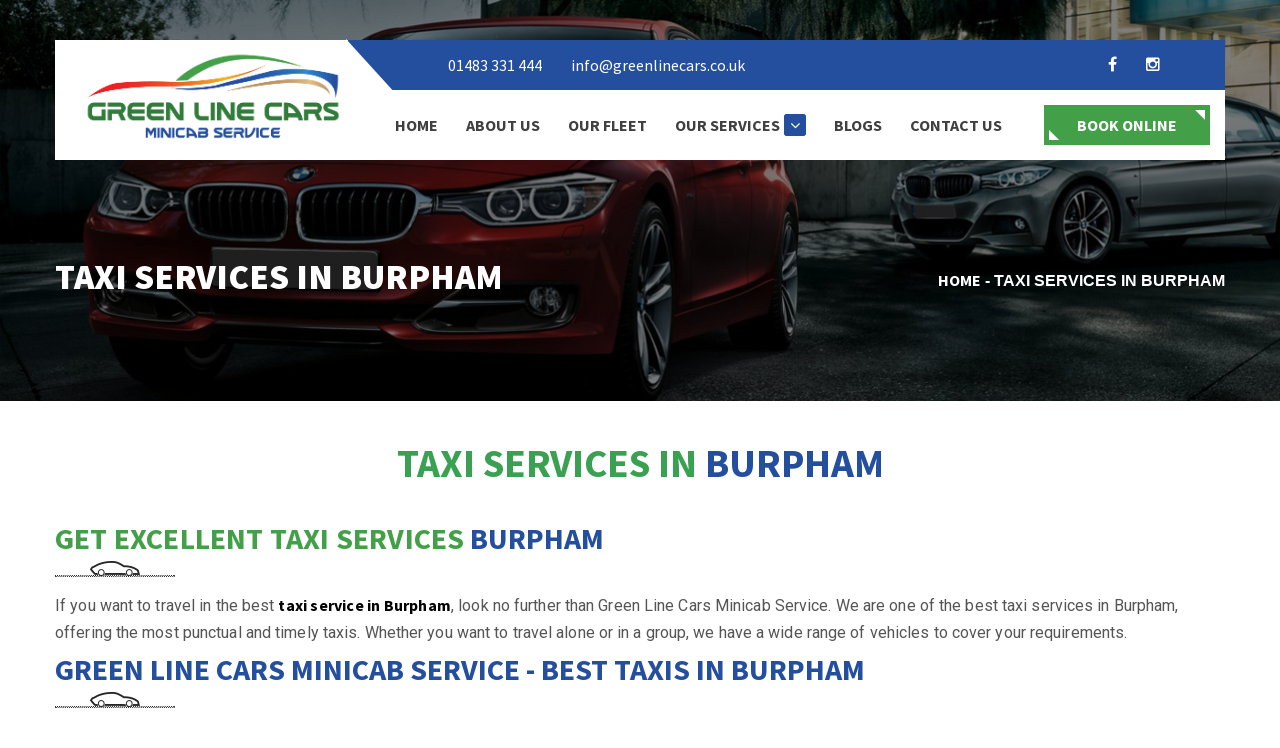

--- FILE ---
content_type: text/html; charset=utf-8
request_url: https://www.greenlinecars.co.uk/Taxi-Services-in-Burpham
body_size: 11278
content:


<!DOCTYPE html>

<html>
<head><meta charset="UTF-8" /><meta name="viewport" content="width=device-width, initial-scale=1" /><meta name="author" content="Green Line Cars Minicab Service" /><meta name="description" content="Book a reliable taxi service in Burpham from Green Line Cars for a seamless travel experience. Pick up your phone and book your taxi now." /><meta name="keywords" content="Green Line Cars Minicab Service" /><meta name="robots" content="index, follow" /><meta name="ahrefs-site-verification" content="0d3eb7cde9d51491c12ff785d777e2197f26cf9abf14ecd66402a8dc037e4f58" /><title>
	Get Taxi Services in Burpham | Green Line Cars
</title><link rel="shortcut icon" href="images/favicon.ico" type="image/x-icon" />
    <!-- reset css -->
    <link rel="stylesheet" type="text/css" href="assets/css/css_reset.css" />
    <!-- bootstrap -->
    <link rel="stylesheet" type="text/css" href="assets/css/bootstrap.min.css" /><link rel="stylesheet" type="text/css" href="assets/css/jquery.datetimepicker.min.css" />
    <!-- Latest compiled and minified CSS -->
    <link rel="stylesheet" href="assets/css/bootstrap-select.min.css" />
    <!-- preload -->
    <link rel="stylesheet" type="text/css" href="assets/css/loaders.min.css" /><link rel="stylesheet" type="text/css" href="assets/css/index.css" />

<link rel="canonical" href="https://www.greenlinecars.co.uk/taxi-services-in-burpham" />

<!-- Open Graph Meta Tags -->
<meta property="og:title" content="Get Taxi Services in Burpham | Green Line Cars " />
<meta property="og:description" content="Book a reliable taxi service in Burpham from Green Line Cars for a seamless travel experience. Pick up your phone and book your taxi now." />
<meta property="og:url" content="https://www.greenlinecars.co.uk/taxi_services_in_burpham" />
<!-- Twitter Card Meta Tags -->
<meta name="twitter:title" content="Get Taxi Services in Burpham | Green Line Cars" />
<meta name="twitter:description" content="Book a reliable taxi service in Burpham from Green Line Cars for a seamless travel experience. Pick up your phone and book your taxi now." />

    <!--developer style css -->
    <link href="css/StyleResult.css" rel="stylesheet" type="text/css" /><link href="css/booking.css" rel="stylesheet" type="text/css" /><link href="css/MemberLogin.css" rel="stylesheet" type="text/css" /><link href="css/StyleSheet.css" rel="stylesheet" type="text/css" /><link href="css/toastr.css" rel="stylesheet" type="text/css" /><link href="css/result-media.css" rel="stylesheet" type="text/css" /><link href="css/memloginmedia.css" rel="stylesheet" type="text/css" /><link href="css/booking-media.css" rel="stylesheet" type="text/css" /><link href="js/jquery-ui.min.css" rel="stylesheet" type="text/css" />

    <!--developer script js -->
    <script src="assets/js/jquery-2.2.4.min.js" type="text/javascript"></script>
    <script src="js/jquery-ui.min.js" type="text/javascript"></script>
    <script src="js/Jquery/Json.js" type="text/javascript"></script>
    <script src="js/class/Common.js" type="text/javascript"></script>
    <link href="js/jquery-ui-1.11.4.css" rel="stylesheet" />

    <!-- Open Graph Meta Tags -->
    <meta property="og:type" content="website" /><meta property="og:image" content="https://www.greenlinecars.co.uk/images/logo.png" /><meta property="og:site_name" content="Greenline Cars" /><meta property="og:locale" content="en_GB" />

<!-- Twitter Card Meta Tags -->
<meta name="twitter:card" content="summary_large_image" /><meta name="twitter:image" content="https://www.greenlinecars.co.uk/images/logo.png" />
<meta name="twitter:site" content="@greenlinecars" /

    <!-- Google tag (gtag.js) --> 
<script async src="https://www.googletagmanager.com/gtag/js?id=G-D7EQK0L7NE"></script> <script> window.dataLayer = window.dataLayer || []; function gtag(){dataLayer.push(arguments);} gtag('js', new Date()); gtag('config', 'G-D7EQK0L7NE'); </script>

<meta name="google-site-verification" content="29wR2oP0czHCxMEcSqsRJLgaZyatwBqME1NDtjyQ374" />

<!-- Google Tag Manager -->
<script>(function(w,d,s,l,i){w[l]=w[l]||[];w[l].push({'gtm.start':
new Date().getTime(),event:'gtm.js'});var f=d.getElementsByTagName(s)[0],
j=d.createElement(s),dl=l!='dataLayer'?'&l='+l:'';j.async=true;j.src=
'https://www.googletagmanager.com/gtm.js?id='+i+dl;f.parentNode.insertBefore(j,f);
})(window,document,'script','dataLayer','GTM-5622SX9');</script>
<!-- End Google Tag Manager -->

<script type="application/ld+json">
{
  "@context": "https://schema.org",
  "@type": "LocalBusiness",
  "name": "GREEN LINE CARS",
  "image": "https://www.greenlinecars.co.uk/images/logo.png",
  "@id": "",
  "url": "https://www.greenlinecars.co.uk/",
  "telephone": "01483 331 444",
  "address": {
    "@type": "PostalAddress",
    "streetAddress": "Guildford, United Kingdom",
    "addressLocality": "Guildford",
    "postalCode": "",
    "addressCountry": "GB"
  }  
}
</script>


<script type="application/ld+json">
{
  "@context": "https://schema.org",
  "@type": "TaxiService",
  "name": "Greenline Cars",
  "image": "https://www.greenlinecars.co.uk/images/logo.png",
  "@id": "https://www.greenlinecars.co.uk/",
  "url": "https://www.greenlinecars.co.uk/",
  "telephone": "+44 208 204 4444",
  "priceRange": "££",
  "address": {
    "@type": "PostalAddress",
    "streetAddress": "156 Church Road",
    "addressLocality": "London",
    "postalCode": "NW10 9NH",
    "addressCountry": "GB"
  },
  "geo": {
    "@type": "GeoCoordinates",
    "latitude": 51.5412,
    "longitude": -0.2596
  },
  "openingHoursSpecification": [
    {
      "@type": "OpeningHoursSpecification",
      "dayOfWeek": [
        "Monday",
        "Tuesday",
        "Wednesday",
        "Thursday",
        "Friday",
        "Saturday",
        "Sunday"
      ],
      "opens": "00:00",
      "closes": "23:59"
    }
  ],
  "sameAs": [
    "https://www.facebook.com/GreenlineCars/",
    "https://twitter.com/greenlinecars"
  ],
  "areaServed": {
    "@type": "Place",
    "name": "London and surrounding areas"
  },
  "serviceType": "Airport Transfers, Minicab Service, Chauffeur Service"
}
</script>

<style>
.vehicle-iconcvr i.fa.fa-briefcase {
    font-size: 31px;
}
.wheel-contact-form textarea {
    color: #000;
}
.wheel-footer p {
    text-align: left;
}
.marg-lg-t310 {
    margin-top: -331px !important;
}
.main-banner {
    background-image: url(images2/main-banner.jpg);
    background-size: cover;
    background-position: center;
    background-repeat: no-repeat;
    position: relative;
    height: 600px !important;
    width: 100%;
    display: flex;
    align-items: center;
    margin-top: 0px;
}

@media only screen and (max-width: 768px) {
    .wheel-footer-item, .wheel-footer-gallery, .wheel-address {
        text-align: left !important;
        max-width: 100% !important;
        
    }
    .marg-lg-t310 {
    margin-top: 200px !important;
}
.wheel-start3-body.clearfix.marg-xs-t15.marg-lg-t255.marg-lg-b75.marg-xs-b30 {
    margin-top: 0px;
    margin-bottom: 0px;
}
}


@media only screen and (max-width: 767px){
.marg-lg-t310 {
    margin-top: 200px !important;
}
}
</style>

</head>
<body>
 <!-- Google Tag Manager (noscript) -->
<noscript><iframe src="https://www.googletagmanager.com/ns.html?id=GTM-5622SX9"
height="0" width="0" style="display:none;visibility:hidden"></iframe></noscript>
<!-- End Google Tag Manager (noscript) -->
    <style>

    </style>
    <form method="post" action="./Taxi-Services-in-Burpham" id="form1">
<div class="aspNetHidden">
<input type="hidden" name="__EVENTTARGET" id="__EVENTTARGET" value="" />
<input type="hidden" name="__EVENTARGUMENT" id="__EVENTARGUMENT" value="" />
<input type="hidden" name="__VIEWSTATE" id="__VIEWSTATE" value="MycFjVuSFMjhBmaheqiky6iBDUZ6fCbvicqYUfDjtF1Vuh9BqJ1n45osdz/[base64]/zq2tI7H9bSeML6fdK0kquvgKKXYuEW1W70ngiiFENhSPhilmhYaSiBxLrO1gIVYKdA52tim5N5ue1UOfn4KhwO3Furi1oSK1CrsreDSAUzWjrLiDCIFbbvNlBMti0osYGNflP1+ChbSPqKVYJBA7g+dq0/BlDFFET8Ct1JMUZs7OBlTG9LMgmIsJCmGthvavGgPTXEnqBbiyIgXzTmi51hfR60/mD5UNM58ZKcPzUBESykW//Vf9f5ct/dbMNzkBfU7awXZuWKDngB4FpFuyfQiH9wLwtfipRfRJV5Qp9i5p1ILYtHCHuSdxw4Q2ybIex8vtKaPo+b+1Fvd/EZYWQ0uZUb2lYXLzENkh6Xx3fC3I18Qn5d9754KAv5Ef7Urcni9cDd84a8EvcCFWvWs5cKQ0WExtvrgz+rASYcAFP1v4MxA80gPQbBqe9pZSLz+ukM93dfTObp24jM8VTEDzEJt/v7L5jhz404Uzt0fBCxaLJ0eWpan/j0qv17vkINYK0Hw2/m1u/[base64]//b/IaJhxGH6okYOCa0uyvAvuplQ4+ASI6dHoYYWLE+xUepv/1h2vKSmTTM72AB9wY7/[base64]/xr/eVjb4RkTEDcVIxyWN3JWHeDPySLNiH0xNa+sZgwlxx+OyPmPj1L2ZrTS7vaAZL5uzR/9gVtG8fFiLWym2rgKTU/oxyuYn9C8iZKNhDN5+JqEk4lpH5BYygxE6+MJecciL+wGhaXgH6Ov92BHWyhZBFZG8Op/B8WM6xhXne3qve4Yy36432uu5Fd62p8QZqZcyHP4JI4feKjgXbWOx+Ne+zEncd1IAiN/yxIbijGKZRNP0oV/rSSUY9TfysG2Y08LqaowIabdxlEFKKg1D7wq3+FJbC7knUd7bZFkoeI/0HpuHtCh2RLH/RjuOC8LTkQh+9n0NKqLuTk1BIUbvqIAPGuZyRnQ9jy/5J5VgBT4I/3p6yo5ylh4g2gHqBsj8Xv0G0Z6MURn+9d6mWawkRIwNLRwwS5PN1lI9JbxgWsfUKxwYYN8Gqm5ESGFCH2z74d8nT5Q/KkVCCrqWWVk1LKfA/u6XILW3xoUCkCLtoKNKyXeORlsXjrPzcwsGRPnXLN8ort5Jt6Ah70O32kExypAdji2OLWFlRkNonXxCQ8sgXGURnCiAlIwBBBN4rowqDFENdQXYY5lzAVnwm3ysuC8ys3FyvwEFy931pMXo6X/69YpAHMRumhICEs9ZsYPA+U7WwPhrPSOoAyV5IcuWmQeyKJA5WWYdxXoISwpfurBA2fRORb06ZniILizpNuiL4FDsnNzcClYO8o/OimjjKM7mpQSG3I8TiAv8x+1k2/SwZGjUKVF+q+EUdXuLPpxlLtopvNH0qGkve6YdNLOVS2q68Xt3+XZ0JdhSQ9JMdcu2MkIC0PpFXMPqr7IriJK3h4iQmtqcKPh5OkzO1xnk0fAbC9d5ZomLRh/WvsB/[base64]/oJo0UobN4R66wDbs4yN+6Sz/WsajqFbhAZFmlZZnpe8VVb1Y0/4tJ2xNsE+t3yyW/H1OXUY2bNA1/wwwI7GdQvwjB/[base64]" />
</div>

<script type="text/javascript">
//<![CDATA[
var theForm = document.forms['form1'];
if (!theForm) {
    theForm = document.form1;
}
function __doPostBack(eventTarget, eventArgument) {
    if (!theForm.onsubmit || (theForm.onsubmit() != false)) {
        theForm.__EVENTTARGET.value = eventTarget;
        theForm.__EVENTARGUMENT.value = eventArgument;
        theForm.submit();
    }
}
//]]>
</script>


<script src="/WebResource.axd?d=pynGkmcFUV13He1Qd6_TZNtBpGAugA7_WbJ8eaOE6S_xK7UBAXoC85oBSsdNjdR2XfcAfCYIIpN17LVxesWulQ2&amp;t=638369066615952268" type="text/javascript"></script>


<script src="Scripts/WebForms/MsAjax/MicrosoftAjax.js" type="text/javascript"></script>
<script type="text/javascript">
//<![CDATA[
if (typeof(Sys) === 'undefined') throw new Error('ASP.NET Ajax client-side framework failed to load.');
//]]>
</script>

<script src="Scripts/WebForms/MsAjax/MicrosoftAjaxWebForms.js" type="text/javascript"></script>
<div class="aspNetHidden">

	<input type="hidden" name="__VIEWSTATEGENERATOR" id="__VIEWSTATEGENERATOR" value="7D7F7723" />
</div>
    <script type="text/javascript">
//<![CDATA[
Sys.WebForms.PageRequestManager._initialize('ctl00$ScriptManager1', 'form1', [], [], [], 90, 'ctl00');
//]]>
</script>

        <!-- MAIN -->
    <div class="load-wrap">
        <div class="wheel-load">
            <img src="images/loader.gif" alt="" class="image">
        </div>
    </div>
    <div class="wheel-menu-wrap" style="background:#fff;">
        <div class="container-fluid wheel-bg1">
            <div class="row">
                <div class="col-sm-3">
                    <div class="wheel-logo">
                        <a href="index.aspx"><img src="images/logo.png" class="logo-res" alt=""></a>
                    </div>
                </div>
                <div class="col-sm-9 col-xs-12 padd-lr0">
                    <div class="wheel-top-menu clearfix">
                        <div class="wheel-top-menu-info">
                            <div class="top-menu-item">
                                
                                <a href="tel:01483 331 444" id="lnkPhoneNum_a">
                                    <span id="lblPhoneNum_a">01483 331 444</span>
                                 </a>

                            </div>
                            <div class="top-menu-item">
                                
                                <a href="mailto:info@greenlinecars.co.uk" id="lnkEmail_a">
                                      <span id="lblEmail_a">info@greenlinecars.co.uk</span>
                                </a>

                            </div>
                            <div class="top-menu-item"></div>
                        </div>
                        <div class="wheel-top-menu-log">
                            <div class="top-menu-item">
                                <div>
                                    <a href="https://www.facebook.com/profile.php?id=100089025214138" class="fa fa-facebook"></a>
                                    <a href="https://www.instagram.com/greenlinecars/" class="fa fa-instagram"></a>
                                </div>
                            </div>
                        </div>
                    </div>
                </div>
                <div class="col-sm-9 ">
                    <div class="wheel-navigation">
                        <nav id="dl-menu">
                            <!-- class="dl-menu" -->
                            
                             <ul id="MenuControlStatic" class="main-menu dl-menu">
    <li runat="server" id="index" class="menu-item"><a href="index.aspx">Home</a></li>
    <li runat="server" id="about" class="menu-item"><a href="about.aspx">About Us</a></li>
    <li runat="server" id="fleet" class="menu-item"><a href="fleet.aspx">Our Fleet</a></li>
    <li runat="server" id="services" class="menu-item"><a href="ourservices.aspx">Our Services</a> <a href="javascript:;" class="toggle-btn" id="toggle-list"><i class="fa fa-angle-down"></i></a></li>
    <li runat="server" id="blogs" class="menu-item"> <a href="blogs.aspx">Blogs </a></li>
    <li runat="server" id="contact" class="menu-item"><a href="contact.aspx">Contact Us</a></li>
    <ul runat="server" id="NewServices" class="main-menu dl-menu services-list services-list-none">
    <li><a class="menu-item" href='airport-taxi-service-in-guildford'>Airport Taxi Service</a></li><li><a class="menu-item" href='minicab-service-in-guildford'>Minicab Service</a></li><li><a class="menu-item" href='hotel-transfer-services-in-guildford'>Hotel Transfer Services</a></li><li><a class="menu-item" href='minibus-hire-in-guildford'>Minibus Hire</a></li><li><a class="menu-item" href='private-taxi-service'>Private Taxi Service</a></li><li><a class="menu-item" href='chauffeur-service-in-guildford'>Chauffeur Service</a></li><li><a class="menu-item" href='wheelchair-accessibility-in-guildford'>Wheelchair Accessibility</a></li></ul>


</ul>
                            <div class="nav-menu-icon"><i></i></div>
                        </nav>
                        <a href="BookOnline.aspx" class="wheel-cheader-but">Book Online</a>
                    </div>
                </div>
            </div>
        </div>
    </div>
        
        <div>
        
    <style>
                .sec-title {
            text-align:center;
            padding:40px 0 40px;
        }
         .sec-title h1 {
       color: #244e9e;
    font-size: 40px;
    font-weight: 700;
    line-height: 44px;
    text-transform: uppercase;
         }
                .sec-title h1 span{
               color: #3aa152;
       }
         section.section-padding {
    padding: 40px 0px 0px 0px;
}
    </style>
    <!-- ////////////////////////////////////////// -->
        <div class="wheel-start3">
            <img src="images/bg7.jpg" alt="" class="wheel-img">
            <div class="container">
                <div class="row">
                    <div class="col-xs-12 padd-lr0">
                        <div class="wheel-start3-body clearfix marg-lg-t255 marg-lg-b75 marg-sm-t190 marg-xs-b30">
                            <h3>Taxi Services in Burpham</h3>
                            <ol class="breadcrumb">
                                <li><a href="index.aspx">Home</a></li>
                                <li class="active">Taxi Services in Burpham</li>
                            </ol>
                        </div>
                    </div>
                </div>
            </div>
        </div>
        <!-- ////////////////////////////////////////////// -->

     <div class="container padd-lr0">
                   <div class="sec-title">
      <h1> <span>TAXI SERVICES IN </span>BURPHAM</h1>
  </div>
            <div class="row">
                <div class="col-md-12 ">
                   
                    <div class="wheel-info-text  marg-lg-b150 marg-md-t100 marg-md-b100 marg-sm-t50 marg-sm-b50">

                        <div class="wheel-header">
                            <h2  style="margin-bottom:20px !important;"><span>Get Excellent Taxi Services</span> Burpham</h2>
                        </div>

                        <p style="margin-top:20px !important;">If you want to travel in the best <span>taxi service in Burpham</span>, look no further than Green Line Cars Minicab Service. We are one of the best taxi services in Burpham, offering the most punctual and timely taxis. Whether you want to travel alone or in a group, we have a wide range of vehicles to cover your requirements.</p>

                        <div class="wheel-header">
                            <h2  style="margin-bottom:20px !important;">Green Line Cars Minicab Service - Best Taxis In Burpham</h2>
                        </div>
                        <p style="margin-top:20px !important;">
                            We at Green Line Cars Minicab Service strive to provide you with the top quality <span>taxi cabs in Burpham </span>at the most affordable rates. We have a large fleet of vehicles that you can book easily according to your needs. Each vehicle is mentioned with the space it has for passengers and luggage. You can go through it and book whatever suits you the best. Moreover, we have a very simple booking procedure. You just have to fill in your desired pickup time and location, drop-off location, and your preferred vehicle, and the system will show you the estimated fare even before the booking is made.  
                        </p>


                        <div class="wheel-header">
                            <h2  style="margin-bottom:20px !important;">What Green Line Cars Minicab Service Offers</h2>
                        </div>
                        <p style="margin-top:20px !important;">
                           We have been in the business of taxis for years and have been the public’s favourite for all the good reasons. Let’s have a look at what sets us apart.
                        </p>
                        <ul style="list-style-type: circle;margin-left:26px;">
                            <li><span style='color:#0E101A;font-weight:500;'>We provide highly punctual <span>airport cars in Burpham</span> to provide you with airport pickup and drop-off at the correct time. Whether you have a flight to catch or you are landing in the city and require pickup, our airport transfer service is the most reliable.</span></li>
                            <li><span style='color:#0E101A;font-weight:500;'>If you are wheelchair-bound and always suffer while travelling, Green Line Cars Minicab Service is the right choice for you. All our cars are wheelchair accessible as we care for you.</span></li>
                            <li><span style='color:#0E101A;font-weight:500;'>For the ones who want to travel in style, we offer highly professional chauffeur services as well. Whether you want to attend a business meeting, attend a corporate event, or need a luxury vehicle with a chauffeur for your wedding, we have got you covered.</span></li>
                            <li><span style='color:#0E101A;font-weight:500;'>Green Line Cars Minicab Service also offers safe and secure hotel transfers. You don&rsquo;t have to worry if you are new in the city and unaware of the routes; our knowledgeable drivers will pick the shortest route and drop you off at your hotel in a very minimum time.</span></li>
                        </ul>

                        <p>These are not all; we have multiple other services as well. Get in touch with us today and find out what we have got for you.</p>
                        <div class="wheel-header">
                            <h2  style="margin-bottom:20px !important;"> Why We Are The Best Taxi Service In Burpham</h2>
                        </div>
                        <p style="margin-top:20px !important;">
                            If you are wondering what makes us different and how we compete with our fellow taxi service providers, have a look at this.
                        </p>

                        <ul style="list-style-type: circle;margin-left:26px;">
                            <li><span style='color:#0E101A;font-weight:500;'>We have a strict inspection system for cars and drivers to ensure our passengers&rsquo; safety.</span></li>
                            <li><span style='color:#0E101A;font-weight:500;'>The prices we offer are extremely market-friendly, and you can&rsquo;t get this level of service at rates lower than ours.</span></li>
                            <li><span style='color:#0E101A;font-weight:500;'>We have well-behaved and knowledgeable drivers to enhance your travelling experience.</span></li>
                        </ul>

                        <div class="wheel-header">
                            <h2  style="margin-bottom:20px !important;">Book The Taxi Today</h2>
                        </div>
                        <p style="margin-top:20px !important;">
                            For all your travelling needs in Burpham, book <a href="https://www.greenlinecars.co.uk/" style="padding:0px;" target="_blank">the taxi from Green Line Cars Minicab Service</a> today and travel with comfort like never before.   
                        </p>
                        <a href="BookOnline.aspx" class="wheel-cheader-but" style="float: left;">Book Online</a>

                    </div>
                </div>
            </div>
        </div>









    </div>
        <footer class="wheel-footer" style="">

        <div class="container">
            <div class="row">
                <div class="col-lg-4 col-md-4 col-sm-12 col-xs-12 p-2" style="text-align:center;">
                    <div class="wheel-footer-item wheel-footer-item2">
                        <img src="images/logo2.png" class="logo-res" alt="">
                        <p>
                            At Green Line Cars Minicab Service, we are a top-rated Guildford Taxi Service offering private hire cars or larger vehicles for your transfers at competitive prices. When you book our <a style="text-decoration: underline !important;" href="https://www.greenlinecars.co.uk/">Guildford Taxi service online</a>, you'll receive an instant quote right away, even before entering your personal information.
                        </p>
                    </div>

                </div>
                <div class="col-lg-2 col-md-2 col-sm-12 col-xs-12 padd-lr0">
                    <div class="wheel-footer-item">
                        <h3>Useful Links</h3>
                        <ul>
                            <li><a href="about.aspx" class="">About us</a></li>
                            <li><a href="fleet.aspx" class="">Our Fleet</a></li>
                            <li><a href="ourservices.aspx" class="">Our Services</a></li>
                            <li><a href="feedback.aspx" class="">Client Review's</a></li>
                            <li><a href="contact.aspx" class="">Contact Us</a></li>
                        </ul>
                    </div>
                </div>
                
                <div class="col-lg-3 col-md-3 col-sm-12 col-xs-12 padd-lr0">
                    <div class="wheel-footer-item ">
                        <h3>COVERED AREAS</h3>
                        <ul>
                            <li><a href="taxi-services-in-abbotswood.aspx" class="">Taxi Services in Abbotswood</a></li>
                            <li><a href="taxi-services-in-bellfields.aspx" class="">Taxi Services in Bellfields</a></li>
                            <li><a href="taxi-services-in-burntcommon.aspx" class="">Taxi Services in Burntcommon</a></li>
                            <li><a href="taxi-services-in-burpham.aspx" class="">Taxi Services in Burpham</a></li>
                            <li><a href="taxi-services-in-bushy-hill.aspx" class="">Taxi Services in Bushy Hill</a></li>
                            <li><a href="taxi-services-in-cartbridge.aspx" class="">Taxi Services in Cartbridge</a></li>
                            <li><a href="taxi-services-in-chilworth.aspx" class="">Taxi Services in Chilworth</a></li>
                            <li><a href="taxi-services-in-cranleigh.aspx" class="">Taxi Service in Cranleigh</a></li>
                            <li><a href="taxi-services-in-wonersh.aspx" class="">Taxi Service in Wonersh</a></li>
                            <li><a href="taxi-service-in-bramley.aspx" class="">Taxi Service in Bramley</a></li>
                            <li><a href="taxi-service-in-gomshall.aspx" class="">Taxi Service in Gomshall</a></li>
                            <li><a href="taxi-service-in-shere.aspx" class="">Taxi Service in Shere</a></li>
                        </ul>
                    </div>
                </div>

                <div class="col-lg-3 col-md-3 col-sm-12 col-xs-12 padd-lr0">
                    <div class="wheel-address">
                        <h3>Contact Us</h3>
                        <ul>
                            <li><span><i class="fa fa-map-marker"></i><span id="lblAddress">Guildford, United Kingdom</span></span></li>
                            <li><a href=""><span><i class="fa fa-phone"></i><a href="tel:01483331444" id="lnkPhoneNumber"><span id="lblPhoneNumber">01483 331 444</span></a></span></a></li>
                            <li><a href=""><span><i class="fa fa-envelope"></i><a href="mailto:info@greenlinecars.co.uk" id="lnkContactEmail"><span id="lblContactEmail">info@greenlinecars.co.uk</span></a></span></a></li>
                            <li><a href=""><span><i class="fa fa-globe"></i><a href="http://www.greenlinecars.co.uk" id="lnkWebsiteURL" target="_blank"><span id="lblWebsite">www.greenlinecars.co.uk</span></a></span></a></li>
                        </ul>
                        <div class="wheel-soc">
                                    <a href="https://www.facebook.com/profile.php?id=100089025214138" class="fa fa-facebook"></a>
                                    <a href="https://www.instagram.com/greenlinecars/" class="fa fa-instagram"></a>
                        </div>
                    </div>
                </div>
            </div>
        </div>
    </footer>
    <div class="wheel-footer-info wheel-bg6">
        <div class="container">
            <div class="row">
                <div class="col-lg-12 col-sm-12  padd-lr0"><span>© Green Line Cars. All Rights Reserved.</span></div>


            </div>
        </div>
    </div>

     

    <!-- Scripts project -->
    <script type="text/javascript" src="assets/js/bootstrap.min.js"></script>
    <!-- count -->
    <script type="text/javascript" src='assets/js/jquery.countTo.js'></script>
    <!-- google maps -->
    <script src="https://maps.googleapis.com/maps/api/js?key=AIzaSyBt5tJTim4lOO3ojbGARhPd1Z3O3CnE-C8" type="text/javascript"></script>
    <!-- swiper -->
    <script type="text/javascript" src="assets/js/idangerous.swiper.min.js"></script>
    <script type="text/javascript" src="assets/js/equalHeightsPlugin.js"></script>
   
    <!-- Latest compiled and minified JavaScript -->
    <script type="text/javascript" src="assets/js/bootstrap-select.min.js"></script>
    <script type="text/javascript" src="assets/js/index.js"></script>
    <!-- sixth block end -->
       <script>

        $('#toggle-list').click(() => {
            $('.services-list-none').toggleClass("services-list-show");
        })

            </script>
    </form>
</body>
</html>


--- FILE ---
content_type: text/css
request_url: https://www.greenlinecars.co.uk/assets/css/index.css
body_size: 23267
content:
@charset "UTF-8";

/*------------------------------------------------------------------

[Table of contents]
0. Preload
1. TEXT SETTING
2.Tabs
3.Slider
4.Menu
5.Accordion
5.Menu
5.Responsive menu
6. SETTING
7.Index 1
8. Footer
9. Index 2
10. Contact
11. Register
12 Checkout
13 About
14 Blog
15 Blog details
16 Car list view
17 car list 3col
18 car shopping
19 Media


-------------------------------------------------------------------*/
@import url(https://fonts.googleapis.com/css?family=Source+Sans+Pro:400,300,600,200,700,900);
@import url(https://fonts.googleapis.com/css?family=Roboto:400,700,300,100,900&subset=latin,cyrillic);
@import url(https://fonts.googleapis.com/css?family=Montserrat:400,700);
@import url(https://fonts.googleapis.com/css?family=Arizonia);
@import url("https://maxcdn.bootstrapcdn.com/font-awesome/4.5.0/css/font-awesome.min.css");

a,
a:hover {
    text-decoration: none !important;
}

body,
html {
    overflow-x: hidden;
}

/*--------------------------------------------------------------------------------------*/
/* Preload */

.load-wrap {
    /*position: fixed;*/
    width: 100%;
    z-index: 9999;
    height: 100%;
    background-color: #fff;
    text-align: center;
}

    .load-wrap .wheel-load {
        display: block;
        padding: auto;
        position: absolute;
        top: 50%;
        left: 50%;
        transform: translate(-50%, -50%);
    }


/* TEXT SETTING */
/*--------------------------------------------------------------------------------------*/
/* Get Font Awesome from CDN */
*,
h1,
h2,
h3,
h4,
h5,
h6,
span,
a {
    font-family: 'Source Sans Pro', sans-serif;
}

p {
    font-family: 'Roboto', sans-serif;
}

h1,
h2,
h3,
h4,
h5,
h6 {
    margin-top: 0;
    margin-bottom: 0;
}

.overflow-html {
    overflow: hidden;
}

/*--------------------------------------------------------------------------------------*/
/* Tabs */
/*--------------------------------------------------------------------------------------*/
.tabs-item.active {
    display: block;
}

.tabs-item {
    display: none;
}

    .tabs-item .comment-metadata time {
        border-right: none;
    }
/*--------------------------------------------------------------------------------------*/
/* Slider */
/*--------------------------------------------------------------------------------------*/
.swiper-container {
    overflow: hidden;
    position: relative;
}

.swiper-slide {
    cursor: pointer;
    float: left;
}

.swiper-arrow-left,
.swiper-arrow-right {
    position: absolute;
    cursor: pointer;
    width: 60px;
    height: 60px;
    background-color: white;
    -webkit-transition: all 0.15s ease-out;
    transition: all 0.15s ease-out;
    text-align: center;
}

    .swiper-arrow-left:before,
    .swiper-arrow-right:before {
        font-size: 30px;
        line-height: 60px;
        vertical-align: middle;
    }

    .swiper-arrow-left:after,
    .swiper-arrow-right:after {
        content: '';
        display: inline-block;
    }

    .swiper-arrow-left:hover:before,
    .swiper-arrow-right:hover:before {
        color: #43a048;
    }

.swiper-outer-left,
.swiper-outer-right {
    cursor: pointer;
    position: absolute;
    width: 60px;
    height: 60px;
    z-index: 2;
    border: 1px solid #fff;
    background-color: rgba(255, 255, 255, 0.05);
    text-align: center;
    -webkit-transition: all 0.15s ease-out;
    transition: all 0.15s ease-out;
}

    .swiper-outer-left:hover,
    .swiper-outer-right:hover {
        border-color: #43a048;
    }

        .swiper-outer-left:hover:before,
        .swiper-outer-right:hover:before {
            color: #43a048;
        }

    .swiper-outer-left:before,
    .swiper-outer-right:before {
        font-size: 30px;
        line-height: 60px;
        vertical-align: middle;
        color: #fff;
    }

    .swiper-outer-left:after,
    .swiper-outer-right:after {
        content: '';
        display: inline-block;
        color: #fff;
    }

.swiper-slide-visible.wheel-opacity {
    opacity: .2;
    -webkit-transition: all 0.3s ease-out;
    transition: all 0.3s ease-out;
}

.pagination {
    position: absolute;
}

.swiper-pagination-switch {
    width: 11px;
    height: 11px;
    background-color: rgba(255, 255, 255, 0.25);
    display: inline-block !important;
    border: 2px solid transparent;
    margin: 5px;
    border-radius: 50%;
}

.swiper-active-switch {
    background-color: transparent;
    border-color: #fff;
}

/*--------------------------------------------------------------------------------------*/
/* Accordion */
/*--------------------------------------------------------------------------------------*/
.wpc-accordion .panel-title {
    margin: 0;
    position: relative;
    background: #f8f8f8;
    padding: 9px 35px 10px;
    color: #244e9e;
    font-size: 16px;
    font-weight: 700;
    cursor: pointer;
    border: 1px dotted black;
    margin-bottom: 5px;
}

.wpc-accordion .panel-content {
    overflow: hidden;
    padding-top: 0;
    padding-bottom: 0;
    height: 0;
    border-width: 0 1px;
    -webkit-transition: height .2s linear, padding-top .2s linear, padding-bottom .3s linear, border-top-width .3s linear, border-top-width .3s linear;
    transition: height .2s linear, padding-top .2s linear, padding-bottom .3s linear, border-top-width .3s linear, border-top-width .3s linear;
}

.wpc-accordion .panel-wrap.active .panel-content {
    width: 100%;
    height: auto;
    padding: 30px;
    border: 1px #CCC solid;
    background-color: #EEE;
    padding-bottom: 5px;
    padding-top: 5px;
}

/*--------------------------------------------------------------------------------------*/
/* Menu */
/*--------------------------------------------------------------------------------------*/
.wheel-menu-wrap {
    position: fixed;
    max-width: 1170px;
    width: 100%;
    margin-left: auto;
    margin-right: auto;
    left: 0;
    right: 0;
    top: 40px;
    margin: auto;
    z-index: 999;
    -webkit-transition: all 0.15s ease-out;
    transition: all 0.15s ease-out;
}

    .wheel-menu-wrap.active-scroll {
        top: 0;
        max-width: 100%;
        width: 100%;
    }

        .wheel-menu-wrap.active-scroll .wheel-top-menu {
            display: none;
        }

        .wheel-menu-wrap.active-scroll .wheel-logo {
            padding: 8px 0;
            padding-left: 25px;
        }

        .wheel-menu-wrap.active-scroll .wheel-navigation nav {
            float: right;
        }

        .wheel-menu-wrap.active-scroll .wheel-cheader-but {
            display: none;
        }

        .wheel-menu-wrap.active-scroll .nav-menu-icon {
            top: 27px;
            right: 15px;
            position: fixed;
        }

        .wheel-menu-wrap.active-scroll .wheel-navigation.active nav {
            float: none;
        }

        .wheel-menu-wrap.active-scroll .wheel-navigation.active .nav-menu-icon.active {
            top: 22px;
        }

.wheel-navigation {
    position: relative;
    min-height: 70px;
    padding-left: 10px;
}

    .wheel-navigation nav {
        float: left;
    }

    .wheel-navigation a:after {
        border-width: 0 10px 10px 0;
    }

    .wheel-navigation a:before {
        border-width: 10px 0 0 10px;
    }

.main-menu {
    padding: 0 10px 0;
    margin: 0;
}

    .main-menu li {
        display: inline-block;
        position: relative;
    }

    .main-menu .sub-menu li.menu-item {
        display: block;
        margin: 0;
        padding: 0 20px;
    }

        .main-menu .sub-menu li.menu-item:hover {
            background-color: #eceff1;
        }

    .main-menu .sub-menu {
        background-color: #fff;
        padding: 0;
        left: -20px;
        min-width: 160px;
        position: absolute;
        white-space: nowrap;
    }

    .main-menu .sub-menu {
        opacity: 0;
        visibility: hidden;
        -webkit-transition: all 0.3s ease-out;
        transition: all 0.3s ease-out;
    }

    .main-menu .menu-item:hover > .sub-menu {
        height: auto;
        visibility: visible;
        opacity: 1;
        -webkit-transition: all 0.3s ease-out;
        transition: all 0.3s ease-out;
    }

    /* Active menu items */
    .main-menu .current-menu-parent a,
    .main-menu .current-menu-item a {
        color: #000;
    }

    .main-menu .sub-menu li.menu-item a {
        line-height: 40px;
        width: 100%;
        display: inline-block;
    }

/* Show second and third menu levels */
@media screen and (min-width: 993px) {
    .menu-item-has-children:hover > .sub-menu {
        display: block;
    }
}

@media screen and (min-width: 992px) {
    .main-menu .sub-menu .sub-menu {
        position: absolute;
        left: 0;
        top: 100%;
    }
    /* First level menu arrows */
    .main-menu > .menu-item-has-children > a:after {
        content: '\f107';
        font-family: 'FontAwesome';
    }
    /* Second level menu arrows */
    .main-menu .sub-menu .menu-item-has-children > a:after {
        content: '\f105';
        font-family: 'FontAwesome';
    }
}

/* Responsive menu button */
.nav-menu-icon {
    position: absolute;
    right: 0;
    top: 0;
    width: 32px;
    height: 32px;
    display: none;
    cursor: pointer;
}

/* Don`t reqiured */
.wheel-navigation.active .nav-menu-icon i {
    background: none;
}

    .wheel-navigation.active .nav-menu-icon i:before {
        top: 0;
        -webkit-transform: rotate(45deg);
        transform: rotate(45deg);
    }

    .wheel-navigation.active .nav-menu-icon i:after {
        top: 0;
        -webkit-transform: rotate(135deg);
        transform: rotate(135deg);
    }

/* End Don`t reqiured */
.nav-menu-icon i:before,
.nav-menu-icon i:after {
    content: '';
    width: 32px;
    height: 2px;
    background: #000;
    position: absolute;
    left: 0;
    -webkit-transition: all 0.15s ease-out;
    transition: all 0.15s ease-out;
    -ms-transition: all 0.15s ease-out;
}

.nav-menu-icon i:before {
    top: -7px;
}

.nav-menu-icon i:after {
    bottom: -7px;
}

.nav-menu-icon i {
    position: relative;
    display: inline-block;
    width: 32px;
    height: 2px;
    background: #000;
}

.menu-item-has-children > a span {
    display: none;
}

.wheel-navigation.active .nav-menu-icon {
    right: 15px;
}

/* Responsive menu */
@media screen and (max-width: 992px) {
    .wheel-logo {
        width: 80%;
        background-color: #fff;
    }

    .active-scroll .wheel-navigation.active {
        margin-top: 68px;
        position: fixed;
    }

    .menu-item-has-children > .sub-menu {
        -webkit-transform: translate(200%);
        transform: translate(200%);
        -webkit-transition: all 0.5s ease;
        transition: all 0.5s ease;
        position: absolute;
        width: 100%;
        background-color: #244e9e;
        z-index: 2;
        display: block;
    }

        .menu-item-has-children > .sub-menu a {
            color: #fff;
        }

    .main-menu .sub-menu {
        left: 0;
    }

    .menu-item-has-children.active > .sub-menu {
        -webkit-transform: translate(0);
        transform: translate(0);
        -webkit-transition: all 0.5s ease;
        transition: all 0.5s ease;
    }

    .nav-menu-icon {
        display: block;
    }

    .main-menu {
        display: none;
    }

    .wheel-navigation.active .main-menu {
        overflow-x: hidden;
        display: block;
        width: 100%;
        background-color: #fff;
        padding: 0;
        height: auto;
    }

    .main-menu li {
        display: block;
        padding-left: 30px;
        padding-right: 30px;
    }

    .main-menu .sub-menu {
        padding: 5px 0;
    }

    .menu-item-has-children > a span {
        display: inline-block;
    }

    .menu-item-has-children.active > .sub-menu {
        display: block;
    }

    .wheel-navigation nav {
        display: block;
        float: none;
    }

    .menu-item-has-children > a span {
        font-size: 30px;
    }

    .wheel-navigation {
        padding-left: 0;
    }

        .wheel-navigation.active .main-menu {
            position: relative;
        }

            .wheel-navigation.active .main-menu span:before {
                position: absolute;
                right: 15px;
                line-height: 70px;
                top: 0;
            }

        .wheel-navigation.active {
            padding-top: 50px;
        }
}

.wheel-logo {
    padding: 0;
}

    .wheel-logo img {
        max-height: 115px;
    }

    .wheel-logo a {
        color: #244e9e;
        font-size: 35px;
        font-weight: 900;
        text-transform: uppercase;
    }

.wheel-top-menu {
    background-color: #244e9e;
    padding-left: 100px;
    padding-right: 40px;
    position: relative;
}

    .wheel-top-menu:before {
        position: absolute;
        top: -1px;
        left: -2px;
        content: '';
        display: inline-block;
        width: 0;
        height: 0;
        border-style: solid;
        border-width: 55px 0 0 50px;
        border-color: transparent transparent transparent #ffffff;
    }

.wheel-top-menu-info {
    float: left;
}

.wheel-top-menu-log {
    float: right;
}

    .wheel-top-menu-log .dropdown {
        position: relative;
    }

    .wheel-top-menu-log button {
        color: #fff;
        font-family: 'Source Sans Pro', sans-serif;
        font-size: 16px;
        font-weight: 400;
        line-height: 50px;
        padding: 0 6px;
    }

        .wheel-top-menu-log button:focus, .wheel-top-menu-log button:active {
            color: #999;
            background-color: transparent;
            outline: none;
            border: none;
        }

    .wheel-top-menu-log .top-menu-item {
        display: inline-block;
        vertical-align: middle;
    }

        .wheel-top-menu-log .top-menu-item .open > .dropdown-toggle.btn-default,
        .wheel-top-menu-log .top-menu-item .btn-default:hover,
        .wheel-top-menu-log .top-menu-item .btn-default:active:focus,
        .wheel-top-menu-log .top-menu-item .btn-default:active:hover,
        .wheel-top-menu-log .top-menu-item .open > .dropdown-toggle.btn-default:hover {
            background-color: transparent;
            color: #fff;
            outline: none;
            border: none;
        }

.top-menu-item {
    display: inline-block;
}

    .top-menu-item .dropdown .dropdown-menu {
        -webkit-transition: all 0.3s;
        transition: all 0.3s;
        max-height: 0;
        display: block;
        overflow: hidden;
        opacity: 0;
    }

    .top-menu-item .dropdown:hover .dropdown-menu {
        max-height: 1000px;
        opacity: 1;
    }

    .top-menu-item .dropdown {
        -webkit-transition: all 0.5s ease-out;
        transition: all 0.5s ease-out;
    }

    .top-menu-item .dropdown-menu > li > a {
        margin-right: 0;
        line-height: 40px;
        color: #000;
        -webkit-transition: all 0.3s ease-out;
        transition: all 0.3s ease-out;
    }

        .top-menu-item .dropdown-menu > li > a:hover {
            background-color: #244e9e;
            color: #fff;
        }

    .top-menu-item .dropdown-menu {
        margin: 0;
        padding: 0;
        border-radius: 0;
    }

    .top-menu-item button {
        background-color: transparent;
        border: none;
    }

    .top-menu-item a {
        color: #fff;
        font-size: 16px;
        font-weight: 400;
        line-height: 50px;
        margin-right: 25px;
    }

        .top-menu-item a i {
            padding-right: 10px;
        }

.toggle-btn {
    padding: 0 5px;
    height: 20px !important;
    line-height: 15px !important;
    width: 20px;
    background-color: #244e9e;
    border: 1px solid #244e9e;
    color: #fff !important;
    border-radius: 3px;
}

.services-list {
    display: flex;
    align-items: flex-start;
    flex-direction: column;
    position: absolute;
    background-color: #fff;
    padding: 10px;
    right: 45%;
    box-shadow: rgba(100, 100, 111, 0.2) 0px 7px 29px 0px;
}

    .services-list li a {
        color: #000;
    }

.wheel-menu-wrap.active-scroll .services-list {
    right: 10%;
}

.services-list-none {
    visibility: hidden;
}

.services-list-show {
    visibility: inherit;
}

.table-page-content {
    padding: 50px 0;
}

.text-content {
    padding: 0 0 40px;
}

    .text-content .content-box {
    }

        .text-content .content-box h1 {
            font-weight: 600;
            color: #244e9d;
            padding-bottom: 5px;
            font-size: 36px;
        }

        .text-content .content-box h2 {
            font-weight: 600;
            color: #43a048;
            padding-bottom: 5px;
            font-size: 30px;
            padding-top: 7px;
        }

        .text-content .content-box h3 {
            font-weight: 700;
            padding: 10px 0;
        }

        .text-content .content-box .para {
            margin: 0;
            padding: 7px 0;
            font-size: 16px;
        }

.menu-item {
    margin: 0 12px;
    position: relative;
    -webkit-transition: all 0.15s ease;
    transition: all 0.15s ease;
}

    .menu-item ul a {
        color: #404040;
    }

    .menu-item.active-color:after {
        content: '';
        position: absolute;
        width: 100%;
        height: 2px;
        background-color: #43a048;
        bottom: -1px;
        left: 0;
        right: 0;
        margin: auto;
    }

    .menu-item.active-color a {
        color: #43a048;
    }

    .menu-item.active-color .menu-item a {
        color: #404040;
    }

    .menu-item.active-color a:hover {
        color: #43a048;
    }

    .menu-item a {
        font-size: 16px;
        font-weight: 700;
        line-height: 70px;
        text-transform: uppercase;
        color: #404040;
    }

        .menu-item a:after {
            display: none;
        }

    .menu-item:hover a {
        color: #43a048;
    }

    .menu-item:hover ul a {
        color: #404040;
    }

    .menu-item ul li:hover > a {
        color: #43a048;
    }

.wheel-cheader-but {
    float: right;
    background-color: #43a048;
    padding: 0 33px;
    line-height: 40px;
    margin-top: 15px;
    margin-right: 0;
    color: white;
    font-size: 16px;
    font-weight: 700;
    text-transform: uppercase;
    position: relative;
    -webkit-transition: all 0.15s ease;
    transition: all 0.15s ease;
}

    .wheel-cheader-but:hover {
        background-color: #404040;
        color: #fff;
    }

    .wheel-cheader-but:before, .wheel-cheader-but:after {
        content: '';
        display: inline-block;
        position: static;
        position: absolute;
    }

    .wheel-cheader-but:after {
        top: 5px;
        right: 5px;
        width: 0;
        height: 0;
        border-style: solid;
        border-width: 0 10px 10px 0;
        border-color: transparent #ffffff transparent transparent;
    }

    .wheel-cheader-but:before {
        bottom: 5px;
        left: 5px;
        width: 0;
        height: 0;
        border-style: solid;
        border-width: 10px 0 0 10px;
        border-color: transparent transparent transparent #ffffff;
    }

.wheel-user-ico:before {
    color: #fff;
    content: "\f007";
    display: inline-block;
    font: normal normal normal 14px/1 FontAwesome;
    font-size: inherit;
    text-rendering: auto;
    -webkit-font-smoothing: antialiased;
    -moz-osx-font-smoothing: grayscale;
}

.wheel-lang-ico:before {
    content: "\f0ac";
    display: inline-block;
    font: normal normal normal 14px/1 FontAwesome;
    font-size: inherit;
    color: #fff;
    text-rendering: auto;
    -webkit-font-smoothing: antialiased;
    -moz-osx-font-smoothing: grayscale;
}

.menu-item .menu-item.active-color a {
    color: #43a048;
}

/*--------------------------------------------------------------------------------------*/
/*SETTING */
/*--------------------------------------------------------------------------------------*/
.wheel-bgt {
    background-color: transparent;
}

.wheel-bg1 {
    background-color: #fff;
}

.wheel-bg2 {
    background-color: #eceff1;
    text-align: center;
}

.wheel-bg3 {
    background-color: #00bcd4;
}

.wheel-bg4 {
    background-color: #43a048;
}

.wheel-bg5 {
    background-color: #9ccc65;
}

.wheel-bg6 {
    background-color: #43a048;
}

.wheel-bg7 {
    background-color: #00bcd4;
}

.wheel-bg8 {
    background-color: #ef5350;
}

.wheel-bg9 {
    background-color: #43a048;
}

.wheel-bg10 {
    background-color: #9ccc65;
}

.wheel-bg11 {
    background-color: #3b5998;
}

.wheel-bg12 {
    background-color: #55acee;
}

.wheel-btn {
    background-color: #43a048 !important;
    padding: 0 33px !important;
    line-height: 60px !important;
    color: white !important;
    font-size: 22px !important;
    display: inline-block !important;
    font-weight: 700 !important;
    text-transform: uppercase !important;
    position: relative !important;
    border: none !important;
    -webkit-transition: all 0.15s ease !important;
    transition: all 0.15s ease !important;
}

    .wheel-btn:before, .wheel-btn:after {
        content: '' !important;
        display: inline-block !important;
        position: static !important;
        position: absolute !important;
        border: none !important;
    }

    .wheel-btn:after {
        top: 5px !important;
        right: 5px !important;
        width: 0 !important;
        height: 0 !important;
        border-style: solid !important;
        border-width: 0 10px 10px 0 !important;
        border-color: transparent #ffffff transparent transparent !important;
    }

    .wheel-btn:before {
        bottom: 5px !important;
        left: 5px !important;
        width: 0 !important;
        height: 0 !important;
        border-style: solid !important;
        border-color: transparent transparent transparent #ffffff !important;
    }

    .wheel-btn:before {
        border-width: 33px 0 0 33px !important;
    }

    .wheel-btn:after {
        border-width: 0 33px 33px 0 !important;
    }

    .wheel-btn:hover {
        background-color: #244e9e !important;
        color: #fff !important;
    }

.wheel-header h5 {
    line-height: 30px;
    text-transform: uppercase;
    color: #244e9e;
    font-size: 20px;
    font-weight: 600;
}

.wheel-header h3 {
    color: #244e9e;
    font-size: 30px;
    font-weight: 700;
    line-height: 27px;
    text-transform: uppercase;
    position: relative;
}

.wheel-header h1 {
    color: #43a048;
    margin-bottom: 40px;
    font-weight: 700;
    line-height: 35px;
    text-transform: uppercase;
    position: relative;
    font-size: 30px;
}


.wheel-header h2 {
    color: #244e9e;
    font-size: 30px;
    font-weight: 700;
    line-height: 27px;
    text-transform: uppercase;
    position: relative;
}

    .wheel-header h2 span {
        color: #43a048;
        font-size: 30px;
    }

.wheel-header h3 span {
    color: #43a048;
}

.wheel-header h1 span {
    color: #244e9e;
    font-size: 30px;
}

.wheel-header h2:after {
    content: '';
    display: inline-block;
    position: absolute;
    bottom: -25px;
    left: 0;
    right: 0;
    margin: auto;
    height: 16px;
    background: transparent url("../../images/h-after.png") 0 0 no-repeat;
}

.wheel-header h3:after {
    content: '';
    display: inline-block;
    position: absolute;
    bottom: -30px;
    left: 0;
    right: 0;
    margin: auto;
    width: 120px;
    height: 16px;
    background: transparent url("../../images/h-after.png") 0 0 no-repeat;
}

/*--------------------------------------------------------------------------------------*/
/* Home 1 */
/*--------------------------------------------------------------------------------------*/
.wheel-start {
    padding: 310px 0 150px;
    position: relative;
    /* height: 924px; */
}

    .wheel-start:after {
        content: '';
        display: inline-block;
        position: absolute;
        top: 0;
        left: 0;
        width: 100%;
        height: 100%;
        background-color: rgba(0, 0, 0, 0);
    }

    .wheel-start .wheel-header {
        position: relative;
        z-index: 2;
        padding: 0 0 0 30px;
    }

        .wheel-start .wheel-header h1 {
            color: #fff;
            text-transform: uppercase;
            font-size: 55px;
            font-weight: 900;
            line-height: 70px;
            margin-bottom: 35px;
        }

        .wheel-start .wheel-header h2 {
            color: #fff;
            font-size: 35px;
            font-weight: 900;
            line-height: 40px;
            text-transform: uppercase;
        }

        .wheel-start .wheel-header span {
            color: #fff;
            font-size: 22px;
            font-weight: 700;
            line-height: 36px;
            text-transform: uppercase;
        }

.wheel-start-form {
    position: relative;
    max-width: 575px;
    padding: 40px 30px;
    background-color: rgba(0, 0, 0, 0.5);
    z-index: 2;
}

    .wheel-start-form span {
        color: #999;
        font-size: 16px;
        font-weight: 700;
        line-height: 60px;
        text-transform: uppercase;
    }

    .wheel-start-form input {
        color: #555;
        font-size: 16px;
        font-weight: 400;
        line-height: 25px;
        border-left: 2px solid #e6e6e6;
        border: none;
        letter-spacing: -0.3px;
        outline: none;
    }

        .wheel-start-form input:active, .wheel-start-form input:focus {
            outline: none;
            border: none;
            border-left: 2px solid #e6e6e6;
        }

        .wheel-start-form input::-webkit-input-placeholder,
        .wheel-start-form input::-moz-placeholder,
        .wheel-start-form textarea::-moz-placeholder {
            color: #bfbfbf;
        }

    .wheel-start-form label {
        display: block;
        width: 100%;
        padding: 0 20px;
        margin-bottom: 20px;
        min-height: 60px;
        background-color: #fff;
    }

        .wheel-start-form label span {
            display: inline-block;
            width: 26%;
            max-width: 135px;
            position: relative;
        }

            .wheel-start-form label span:after {
                position: absolute;
                content: "\f041";
                font: normal normal normal 14px/1 FontAwesome;
                right: -30px;
                top: 22px;
            }

        .wheel-start-form label input {
            display: inline-block;
            width: 69%;
            /* border-left: 2px solid #e6e6e6; */
            padding: 8px 35px;
        }

            .wheel-start-form label input:after {
                content: '';
                display: inline-block;
                width: 10px;
                height: 10px;
            }

        .wheel-start-form label.promo {
            padding: 0;
            width: 70%;
            margin-bottom: 0;
            display: inline-block;
            background-color: transparent;
        }

            .wheel-start-form label.promo input {
                width: 100%;
                padding: 18px 15px;
                text-transform: uppercase;
                width: 100%;
                color: #fff;
                font-family: 'Source Sans Pro', sans-serif;
                font-size: 16px;
                font-weight: 700;
                line-height: 25px;
                text-transform: uppercase;
                min-height: 60px;
            }

            .wheel-start-form label.promo button {
                margin-left: 0px;
                padding: 0 52px;
                font-size: 16px;
                font-weight: 700;
                font-family: 'Source Sans Pro', sans-serif;
            }

        .wheel-start-form label.promo2 {
            width: 100%;
        }

            .wheel-start-form label.promo2 button {
                width: 100%;
                display: inline-block;
                padding: 0 0px;
            }

    .wheel-start-form .wheel-date label {
        border-left: 2px solid #e6e6e6;
        padding-left: 25px;
        position: relative;
        min-height: 32px;
        color: #999;
        font-size: 16px;
        font-weight: 400;
        line-height: 25px;
    }

        .wheel-start-form .wheel-date label:before {
            padding-right: 5px;
            font-size: 16px;
        }

        .wheel-start-form .wheel-date label:after {
            position: absolute;
            content: "\f0d7";
            font-size: 16px;
            display: inline-block;
            right: 7px;
        }

        .wheel-start-form .wheel-date label input {
            padding: 0;
            border-left: none;
        }

.wheel-date {
    width: 100%;
    margin-right: 2%;
    float: left;
    background-color: #fff;
    margin-bottom: 18px;
    padding: 15px 0% 15px 0;
    border-right: 5px solid transparent;
    box-sizing: border-box;
    display: inline-block;
}

    .wheel-date:nth-child(2n) {
        margin-right: 0;
    }

    .wheel-date label {
        width: 48%;
        display: inline-block;
        padding: 0;
        margin: 0;
    }

    .wheel-date input {
        width: 100%;
        padding: 3px 0 3px 18px;
    }

    .wheel-date span {
        display: inline-block;
        width: 46%;
        padding-left: 18px;
        line-height: 1;
    }

    .wheel-date .caret {
        width: auto;
        padding-left: 0;
    }

    .wheel-date .dropdown-menu {
        padding: 0;
    }

    .wheel-date .bootstrap-select.btn-group .dropdown-menu li a:focus,
    .wheel-date .bootstrap-select.btn-group .dropdown-menu li:focus {
        outline: none;
    }

    .wheel-date .bootstrap-select:not([class*=col-]):not([class*=form-control]):not(.input-group-btn) {
        width: 100%;
    }

    .wheel-date .bootstrap-select.btn-group .dropdown-toggle .filter-option {
        color: #999;
        font-size: 16px;
        font-weight: 400;
        line-height: 25px;
    }

    .wheel-date .bootstrap-select {
        border-left: 2px solid #e6e6e6;
        padding-left: 0px;
        position: relative;
    }

        .wheel-date .bootstrap-select button {
            padding: 2px 0px;
        }

        .wheel-date .bootstrap-select:hover, .wheel-date .bootstrap-select:focus, .wheel-date .bootstrap-select:active {
            outline: none;
        }

            .wheel-date .bootstrap-select:hover:before {
                z-index: 5;
            }

        .wheel-date .bootstrap-select:before {
            z-index: 5;
            color: #999;
            top: 10px;
            left: 18px;
            position: absolute;
        }

        .wheel-date .bootstrap-select button {
            background-color: transparent;
            border-color: transparent;
            box-shadow: none;
            outline: none;
        }

        .wheel-date .bootstrap-select .dropdown-toggle:focus,
        .wheel-date .btn-group-vertical > .btn.active,
        .wheel-date .btn-group-vertical > .btn:active,
        .wheel-date .btn-group-vertical > .btn:focus,
        .wheel-date .btn-group-vertical > .btn:hover,
        .wheel-date .btn-group > .btn.active,
        .wheel-date .btn-group > .btn:active,
        .wheel-date .btn-group > .btn:focus,
        .wheel-date .btn-group > .btn:hover,
        .wheel-date .open > .dropdown-toggle.btn-info {
            background-color: transparent;
            outline: none !important;
            border-color: transparent;
            box-shadow: none;
        }

.bootstrap-select .dropdown-toggle:focus {
    outline: none;
}

/*--------------------------------------------------------------------------------------*/
/* Home 1*/
/*--------------------------------------------------------------------------------------*/
.wheel-clients {
    margin-top: -230px;
}

.wheel-service-logo {
    position: relative;
}

    .wheel-service-logo:after {
        -webkit-transition: all 0.3s ease;
        transition: all 0.3s ease;
        position: absolute;
        content: '';
        display: inline-block;
        width: 50px;
        height: 2px;
        background-color: #989898;
        bottom: -30px;
        right: 0;
        margin: auto;
        opacity: 0;
        left: 0;
    }

.wheel-service-item {
    padding: 60px 0 155px;
    -webkit-transition: all 0.3s ease;
    transition: all 0.3s ease;
}

    .wheel-service-item:hover img {
        -webkit-filter: contrast(0);
        filter: contrast(0);
    }

    .wheel-service-item:hover .wheel-service-logo:after {
        bottom: -10px;
        opacity: 1;
    }

    .wheel-service-item img {
        -webkit-transition: all 0.3s ease;
        transition: all 0.3s ease;
    }

    .wheel-service-item h5 {
        margin: 30px 0 15px;
        color: white;
        font-size: 20px;
        font-weight: 600;
        line-height: 30px;
        text-transform: uppercase;
    }

    .wheel-service-item p {
        color: white;
        font-size: 16px;
        font-weight: 500;
        line-height: 27px;
        display: inline-block;
        max-width: 280px;
        margin-left: auto;
        margin-right: auto;
    }

.wheel-service-active {
    margin: -20px -5px 0;
    padding: 70px 0 170px;
    border: 8px solid white;
    position: relative;
    z-index: 2;
    box-shadow: 0 0 15px rgba(0, 0, 0, 0.15);
}

.wheel-service-img {
    margin-top: -130px;
    position: relative;
    z-index: 3;
    background-size: auto;
    background-repeat: no-repeat;
    background-position: center;
}

/*--------------------------------------------------------------------------------------*/
/* Home 1 */
/*--------------------------------------------------------------------------------------*/
.wheel-testimonial p {
    color: #999;
    font-size: 18px;
    font-weight: 400;
    line-height: 33px;
    display: inline-block;
    max-width: 920px;
}

.wheel-testimonial-info {
    margin-top: 10px;
    margin-bottom: 115px;
}

    .wheel-testimonial-info img {
        display: inline-block;
        margin-left: 10px;
        margin-right: 10px;
    }

    .wheel-testimonial-info span {
        color: #244e9e;
        font-family: 'Arizonia', cursive;
        font-size: 24px;
        font-weight: 400;
    }

    .wheel-testimonial-info p {
        color: #999;
        font-size: 16px;
        font-weight: 700;
    }

.wheel-testi-header h3 {
    font-size: 40px;
}

    .wheel-testi-header h3:after {
        bottom: -35px;
    }

.wheel-testimonial-item {
    padding-right: 10px;
    position: relative;
    padding-top: 10px;
    padding-left: 85px;
    float: left;
    width: 25%;
    box-sizing: border-box;
    display: inline-block;
}

    .wheel-testimonial-item:last-child:before {
        display: none;
    }

    .wheel-testimonial-item:before {
        content: '';
        display: inline-block;
        position: absolute;
        height: 100%;
        top: -5px;
        right: 40px;
        border-left: 2px dotted #2e2e2e;
    }

    .wheel-testimonial-item i {
        font-size: 55px;
        top: 20px;
        letter-spacing: -2px;
        position: absolute;
        left: 0;
        color: #244e9e;
    }

    .wheel-testimonial-item span,
    .wheel-testimonial-item b {
        color: #43a048;
        font-size: 40px;
        font-weight: 700;
        line-height: 30px;
        text-transform: uppercase;
    }

    .wheel-testimonial-item p {
        color: #244e9e;
        padding-top: 5px;
        font-size: 16px;
        font-weight: 700;
        line-height: 27px;
    }

/*--------------------------------------------------------------------------------------*/
/* Home 1 */
/*--------------------------------------------------------------------------------------*/
.wheel-collection-text {
    min-height: 360px;
}

    .wheel-collection-text p {
        min-height: 55px;
    }

.wheel-collection {
    margin-top: 150px;
    padding-bottom: 110px;
}

    .wheel-collection .swiper-arrow-left,
    .wheel-collection .swiper-arrow-right {
        top: 20px;
    }

    .wheel-collection .swiper-arrow-left {
        left: 50px;
    }

    .wheel-collection .swiper-arrow-right {
        right: 50px;
    }

    .wheel-collection .pagination {
        display: none;
    }

    .wheel-collection .tabs-header {
        margin-top: 25px;
        margin-bottom: 30px;
        top: auto;
        text-align: center;
    }

        .wheel-collection .tabs-header li {
            border: 2px solid transparent;
            border-bottom: 2px solid #d9d9d9;
            display: inline-block;
            padding: 15px 25px;
            margin: -3px;
            -webkit-transition: all 0.15s ease;
            transition: all 0.15s ease;
        }

            .wheel-collection .tabs-header li a {
                color: #bfbfbf;
                font-size: 20px;
                font-weight: 400;
                line-height: 30px;
                text-transform: uppercase;
            }

            .wheel-collection .tabs-header li.active {
                -webkit-transition: all 0.15s ease;
                transition: all 0.15s ease;
                border: 2px solid #d9d9d9;
                border-bottom: 2px solid transparent;
            }

                .wheel-collection .tabs-header li.active a {
                    color: #244e9e;
                }

    .wheel-collection .tabs-content .swiper-active {
        border: 10px solid #43a048;
    }

.wheel-collection-item {
    border: 10px solid white;
    padding: 5px 0;
    margin: 0 10px;
    text-align: center;
    min-height: 100px;
}

    .wheel-collection-item:hover, .wheel-collection-item.active-car {
        -webkit-transition: all 0.3s ease;
        transition: all 0.3s ease;
        border: 10px solid #43a048;
    }

    .wheel-collection-item img {
        padding-top: 10px;
        display: inline-block;
        margin-left: -10px;
    }

.wheel-collection-img {
    margin-top: 50px;
    text-align: center;
    /* height: 360px; */
}

.wheel-collection-info {
    margin-top: 50px;
}

    .wheel-collection-info h4 {
        color: #244e9e;
        font-size: 25px;
        font-weight: 700;
        line-height: 30px;
    }

    .wheel-collection-info span {
        color: #555555;
        font-size: 16px;
        font-weight: 700;
        line-height: 27px;
    }

    .wheel-collection-info h5 {
        color: #555555;
        font-size: 20px;
        font-weight: 700;
        margin-top: 15px;
        margin-bottom: 10px;
        line-height: 30px;
    }

    .wheel-collection-info sup {
        color: #244e9e;
        font-size: 16px;
        font-weight: 700;
        line-height: 27px;
    }

    .wheel-collection-info b {
        color: #43a048;
        font-size: 30px;
        font-weight: 700;
        line-height: 30px;
        text-transform: uppercase;
    }

    .wheel-collection-info p {
        color: #555555;
        font-size: 16px;
        font-weight: 500;
        line-height: 27px;
        display: inline-block;
        letter-spacing: .1px;
        max-width: 440px;
    }

    .wheel-collection-info ul {
        margin-top: 5px;
        margin-bottom: 35px;
    }

    .wheel-collection-info li {
        margin-right: 30px;
        display: inline-block;
    }

        .wheel-collection-info li:last-child {
            margin-right: 0;
        }

        .wheel-collection-info li i {
            color: #244e9e;
            font-size: 20px;
            font-weight: 400;
            line-height: 27px;
            padding-right: 10px;
        }

        .wheel-collection-info li span {
            color: #244e9e;
            font-size: 16px;
            font-weight: 700;
            line-height: 27px;
            text-transform: uppercase;
        }

    .wheel-collection-info a {
        letter-spacing: .4px;
        padding: 0 35px;
    }

        .wheel-collection-info a:after {
            border-width: 0 33px 33px 0;
        }

        .wheel-collection-info a:before {
            border-width: 33px 0 0 33px;
        }

.wheel-info-img {
    background-size: cover;
    background-repeat: no-repeat;
}

    .wheel-info-img img {
        max-width: 100%;
    }

.wheel-info-text h3:after,
.wheel-info-text2 h3:after {
    background: none;
    border-bottom: 2px dotted #000;
    right: auto;
    width: 90px;
    height: 1px;
    bottom: -7px;
}

.wheel-info-text {
    padding-left: 0;
}

    .wheel-info-text h5 {
        line-height: 1;
        margin-bottom: 10px;
    }

    .wheel-info-text h3 {
        margin-bottom: 50px;
    }

        .wheel-info-text h3 span {
            font-size: 30px;
        }

    .wheel-info-text span {
        color: #000000;
        font-size: 16px;
        line-height: 27px;
        font-weight: 700;
        letter-spacing: .2px;
    }

    .wheel-info-text p {
        color: #555555;
        font-size: 16px;
        line-height: 27px;
        font-weight: 500;
        display: inline-block;
        margin-top: 25px;
        letter-spacing: .1px;
    }

    .wheel-info-text a {
        margin-top: 25px;
        letter-spacing: .5px;
        padding: 0 35px;
    }

/*--------------------------------------------------------------------------------------*/
/* Home 1 */
/*--------------------------------------------------------------------------------------*/
.wheel-deals {
    padding: 140px 0 150px;
    position: relative;
}

    .wheel-deals:after {
        position: absolute;
        content: '';
        display: inline-block;
        width: 100%;
        height: 100%;
        /* background-color: rgba(29, 34, 49, 0.5); */
        top: 0;
        left: 0;
    }

    .wheel-deals .wheel-header {
        position: relative;
        z-index: 2;
    }

        .wheel-deals .wheel-header h3,
        .wheel-deals .wheel-header h5 {
            color: #fff;
        }

        .wheel-deals .wheel-header h3 {
            margin-bottom: 80px;
        }

            .wheel-deals .wheel-header h3:after {
                background: transparent url("../../images/h-after2.png") 0 0 no-repeat;
            }

.wheel-deals-text {
    position: relative;
    z-index: 2;
}

    .wheel-deals-text p {
        color: #d9d9d9;
        font-size: 16px;
        font-weight: 600;
        display: block;
        margin-left: auto;
        margin-right: auto;
        max-width: 900px;
        line-height: 33px;
    }

    .wheel-deals-text a {
        margin-top: 20px;
        letter-spacing: .3px;
        padding: 0 35px;
    }

        .wheel-deals-text a:after {
            border-width: 0 33px 33px 0;
        }

        .wheel-deals-text a:before {
            border-width: 33px 0 0 33px;
        }

/*--------------------------------------------------------------------------------------*/
/* Home 1 */
/*--------------------------------------------------------------------------------------*/
.wheel-news-item {
    padding: 30px;
    position: relative;
}

    .wheel-news-item i {
        color: white;
        position: absolute;
        font-size: 16px;
        font-weight: 700;
        padding: 13px;
        left: 0;
        text-align: center;
        text-transform: uppercase;
        background-color: #43a048;
        letter-spacing: 1.5px;
    }

    .wheel-news-item img {
        max-width: 100%;
        min-height: 240px;
    }

    .wheel-news-item h5 {
        color: #244e9e;
        font-size: 24px;
        font-weight: 700;
        line-height: 21px;
        text-transform: uppercase;
        margin: 25px 0 20px;
    }

    .wheel-news-item p {
        color: #555555;
        font-size: 16px;
        letter-spacing: .2px;
        font-weight: 500;
        max-width: 100%;
        line-height: 27px;
        margin-top: 3%;
    }

    .wheel-news-item a {
        color: #ffffff;
        display: inline-block;
        margin-top: 15px;
        margin-bottom: 25px;
        padding: 15px 50px;
        font-size: 16px;
        font-weight: 700;
        line-height: 27px;
        text-decoration: underline;
        text-transform: uppercase;
        -webkit-transition: all 0.3s ease-out;
        transition: all 0.3s ease-out;
    }

        .wheel-news-item a:hover {
            opacity: .8;
        }

.wheel-news {
    padding-bottom: 150px;
}

/*--------------------------------------------------------------------------------------*/
/* Home 1 */
/*--------------------------------------------------------------------------------------*/
.wheel-info-text2 {
    padding-right: 25px;
}

    .wheel-info-text2 h3 {
        margin-bottom: 50px;
    }

        .wheel-info-text2 h3 span {
            font-size: 30px;
        }

    .wheel-info-text2 span {
        color: #999;
        font-size: 16px;
        line-height: 27px;
        font-weight: 700;
        letter-spacing: .2px;
    }

    .wheel-info-text2 p {
        color: #999;
        font-size: 16px;
        line-height: 27px;
        font-weight: 500;
        display: inline-block;
        margin-top: 25px;
        letter-spacing: .1px;
    }

    .wheel-info-text2 a {
        margin-top: 25px;
        letter-spacing: .5px;
        padding: 0 35px;
    }

.wheel-info-video {
    padding-left: 30px;
}

    .wheel-info-video iframe {
        width: 100%;
        height: 375px;
    }

/*--------------------------------------------------------------------------------------*/
/* Home 1 */
/*--------------------------------------------------------------------------------------*/
.wheel-quote {
    padding: 150px 0;
    position: relative;
}

    .wheel-quote:after {
        content: '';
        display: inline-block;
        width: 100%;
        height: 100%;
        position: absolute;
        top: 0;
        left: 0;
        background-color: rgba(29, 34, 49, 0.8);
    }

    .wheel-quote .container {
        position: relative;
        z-index: 2;
    }

    .wheel-quote .swiper-outer-left {
        left: 0;
    }

    .wheel-quote .swiper-outer-right {
        right: 0;
    }

    .wheel-quote .swiper-outer-left,
    .wheel-quote .swiper-outer-right {
        top: 50%;
        transform: translateY(-50%);
    }

.wheel-quote-item p {
    color: #ffffff;
    font-size: 18px;
    font-weight: 400;
    line-height: 27px;
    letter-spacing: .3px;
    display: inline-block;
    max-width: 800px;
    margin-left: auto;
    margin-right: auto;
}

.wheel-quote-item h6 {
    color: white;
    font-size: 18px;
    font-weight: 700;
    line-height: 27px;
    text-transform: uppercase;
}

.wheel-quote-stars {
    margin-top: 5px;
    margin-bottom: 5px;
}

.wheel-quote-logo {
    margin-bottom: 20px;
}

    .wheel-quote-logo img {
        border-radius: 50%;
    }

.wheel-quote-partners {
    margin-top: 130px;
}

    .wheel-quote-partners img {
        padding: 0 25px;
        -webkit-transition: all 0.30s ease-out;
        transition: all 0.30s ease-out;
    }

        .wheel-quote-partners img:hover {
            opacity: .8;
        }

/*--------------------------------------------------------------------------------------*/
/*Home 1 */
/*--------------------------------------------------------------------------------------*/
.wheel-subscribe {
    padding: 60px 0;
}

    .wheel-subscribe h3:after {
        display: none;
    }

    .wheel-subscribe form {
        position: relative;
    }

        .wheel-subscribe form input {
            width: 100%;
            padding: 20px 170px 20px 30px;
            color: #ccc;
            font-family: 'Source Sans Pro', sans-serif;
            font-size: 16px;
            font-weight: 500;
            border: none;
            outline: none;
        }

            .wheel-subscribe form input.wheel-border1 {
                border: 2px solid #f5f0f1;
                padding-top: 19px;
                padding-bottom: 19px;
            }

        .wheel-subscribe form button {
            position: absolute;
            right: 0;
            top: 0;
            padding: 0 35px;
            letter-spacing: .3px;
        }

/*--------------------------------------------------------------------------------------*/
/* Footer */
/*--------------------------------------------------------------------------------------*/
.wheel-footer {
    position: relative;
    background-size: cover;
    padding: 50px 0 30px 0;
    /* background: url("../../images/bg4.jpg"); */
    /* background-attachment: fixed; */
    background-position: center;
    background-color: #244e9e;
}

    .wheel-footer h3 {
        color: #f1f1f1;
        font-size: 18px;
        font-weight: 700;
        line-height: 32px;
        letter-spacing: .3px;
        margin-bottom: 20px;
        text-transform: uppercase;
    }

    .wheel-footer span {
        color: #fff;
        line-height: 23px;
        font-family: 'Roboto', sans-serif;
        font-size: 16px;
        font-weight: 500;
        display: inline-block;
    }

        .wheel-footer span i {
            position: absolute;
            left: 0;
            top: 2px;
        }

    .wheel-footer img {
        -webkit-transition: all 0.3s ease-out;
        transition: all 0.3s ease-out;
    }

    .wheel-footer p {
        color: #fff;
        line-height: 23px;
        font-family: 'Roboto', sans-serif;
        font-size: 16px;
        font-weight: 500;
        display: inline-block;
    }

    .wheel-footer a {
        color: #fff;
        font-family: 'Roboto', sans-serif;
        font-size: 16px;
        font-weight: 500;
        -webkit-transition: all 0.15s ease-out;
        transition: all 0.15s ease-out;
    }

        .wheel-footer a:hover img {
            opacity: 0.8;
            box-shadow: 0 0 2px 0 #fff;
        }

        .wheel-footer a:hover:before {
            color: #fff;
        }

        .wheel-footer a:before {
            /* Text style for "яДБ" */
            font-family: FontAwesome;
            font-size: 13px;
            font-weight: 400;
        }

    .wheel-footer:after {
        position: absolute;
        content: '';
        display: inline-block;
        width: 100%;
        height: 100%;
        top: 0;
        left: 0;
    }

    .wheel-footer .container {
        position: relative;
        z-index: 2;
    }

.wheel-footer-item {
    padding-left: 5px;
}

.wheel-footer-item2 {
    padding: 0 60px 0 0;
}

    .wheel-footer-item2 img {
        -webkit-transition: all 0.3s ease-out;
        transition: all 0.3s ease-out;
        width: 70%;
    }

.wheel-footer-item li a {
    line-height: 32px;
    -webkit-transition: all 0.15s ease-out;
    transition: all 0.15s ease-out;
}

    .wheel-footer-item li a:hover {
        color: #fff;
    }

    .wheel-footer-item li a:before {
        padding-right: 10px;
        font-family: FontAwesome;
        font-size: 13px;
        font-weight: 400;
        content: "\f101";
    }

.wheel-address {
    padding-left: 0;
}

    .wheel-address li {
        padding-left: 25px;
        position: relative;
        padding-right: 25px;
        padding-bottom: 10px;
    }

    .wheel-address p {
        color: #fff;
        padding: 0 20% 0 0;
        text-align: justify;
    }

.wheel-footer-galery-item {
    float: left;
}

.wheel-footer-logo {
    margin: 0 30px;
}

    .wheel-footer-logo img {
        max-height: 130px;
    }

    .wheel-footer-logo a {
        color: #fff;
        font-size: 35px;
        font-weight: 900;
        text-transform: uppercase;
    }

.wheel-soc {
    margin-top: 30px;
}

    .wheel-soc a:before {
        color: #fff;
        font-size: 19px;
        font-weight: 400;
        line-height: 30px;
        margin-right: 15px;
    }

.wheel-footer-gallery {
    padding-left: 40px;
}

    .wheel-footer-gallery h3 {
        margin-bottom: 25px;
    }

.wheel-footer-galery-item {
    margin: 0 5px 25px 0;
}

    .wheel-footer-galery-item:nth-child(4n) {
        margin-right: 0;
    }

.wheel-footer-info {
    padding: 15px 0;
    text-align: center;
}

    .wheel-footer-info ul {
        padding-left: 0;
        margin-bottom: 0;
    }

    .wheel-footer-info li {
        display: inline-block;
        padding: 0 10px;
    }

        .wheel-footer-info li a {
            color: #666;
            font-family: 'Roboto', sans-serif;
            font-size: 16px;
            font-weight: 500;
            line-height: 24px;
            -webkit-transition: all 0.15s ease-out;
            transition: all 0.15s ease-out;
        }

            .wheel-footer-info li a:hover {
                color: #fff;
            }

    .wheel-footer-info span {
        color: #fff;
        font-family: 'Roboto', sans-serif;
        font-size: 18px;
        line-height: 24px;
        font-weight: 500;
    }

/*--------------------------------------------------------------------------------------*/
/* Index 2 */
/*--------------------------------------------------------------------------------------*/
.wheel-start-form2 {
    max-width: 100%;
}

    .wheel-start-form2 .wheel-date span {
        line-height: 32px;
    }

    .wheel-start-form2 label {
        width: 49%;
        margin-right: 2%;
        float: right;
    }

        .wheel-start-form2 label:nth-child(2n) {
            margin-right: 0;
        }

        .wheel-start-form2 label:first-child {
            margin-left: 2%;
            margin-right: 0;
        }

    .wheel-start-form2 .wheel-date {
        width: 24%;
        margin-right: 1%;
    }

        .wheel-start-form2 .wheel-date:nth-child(2n) {
            margin-right: 2%;
        }

        .wheel-start-form2 .wheel-date:nth-child(4n) {
            margin-right: 0;
        }

    .wheel-start-form2 label.promo {
        float: left;
        margin-right: 0;
        width: 34%;
    }

        .wheel-start-form2 label.promo input {
            width: 100%;
        }

    .wheel-start-form2 label.promo2 {
        width: 49%;
        margin-left: 0;
    }

        .wheel-start-form2 label.promo2 button {
            width: 100%;
        }

.wheel-start2 {
    background-size: cover;
    background-repeat: no-repeat;
    padding: 0;
}

    .wheel-start2 .wheel-header {
        padding-left: 0;
    }

        .wheel-start2 .wheel-header h1 {
            text-transform: uppercase;
            font-size: 50px;
            font-weight: 900;
            line-height: 44px;
            margin-bottom: 10px;
        }

        .wheel-start2 .wheel-header h5 {
            font-size: 28px;
            font-weight: 700;
            line-height: 49px;
            color: #fff;
        }

.wheel-service-img2 {
    position: relative;
    margin-top: 20px;
    z-index: 2;
    background-size: auto;
    background-repeat: no-repeat;
    background-position: center;
    margin-bottom: -50px;
}

/*--------------------------------------------------------------------------------------*/
/* index 2*/
/*--------------------------------------------------------------------------------------*/
.wheel-four-block-body .row {
    overflow: hidden;
}

.wheel-four-block-body [class*="col-"] {
    margin-bottom: -99999px;
    padding-bottom: 99999px;
}

.wheel-four-block {
    padding: 120px 65px 105px 135px;
    position: relative;
}

    .wheel-four-block img {
        position: absolute;
        left: 40px;
        top: 125px;
    }

    .wheel-four-block h5 {
        color: white;
        font-size: 20px;
        font-weight: 600;
        line-height: 30px;
        text-transform: uppercase;
        margin-bottom: 15px;
    }

    .wheel-four-block p {
        color: white;
        font-size: 16px;
        font-weight: 500;
        letter-spacing: .2px;
        line-height: 27px;
    }

/*--------------------------------------------------------------------------------------*/
/* Index 2 */
/*--------------------------------------------------------------------------------------*/
.wheel-collection-img2 {
    padding: 0 15px;
}

    .wheel-collection-img2 img {
        float: right;
    }

.wheel-collection-info2 {
    padding: 0 15px;
}

.wheel-collection-slider {
    position: relative;
}

    .wheel-collection-slider .swiper-outer-left {
        left: -120px;
    }

    .wheel-collection-slider .swiper-outer-right {
        right: -120px;
    }

    .wheel-collection-slider .swiper-outer-left,
    .wheel-collection-slider .swiper-outer-right {
        border-color: #d9d9d9;
        top: 50%;
        margin-top: -30px;
    }

        .wheel-collection-slider .swiper-outer-left:after, .wheel-collection-slider .swiper-outer-left:before,
        .wheel-collection-slider .swiper-outer-right:after,
        .wheel-collection-slider .swiper-outer-right:before {
            color: #244e9e;
        }

/*--------------------------------------------------------------------------------------*/
/* Index 2*/
/*--------------------------------------------------------------------------------------*/
.wheel-works-ico {
    -webkit-transition: all 0.3s ease;
    transition: all 0.3s ease;
    width: 120px;
    height: 120px;
    background-color: #eceff1;
    border-radius: 50%;
    margin-left: auto;
    margin-right: auto;
    position: relative;
}

    .wheel-works-ico img {
        position: absolute;
        -webkit-transition: all 0.3s ease;
        transition: all 0.3s ease;
        top: 0;
        bottom: 0;
        right: 0;
        left: 0;
        margin: auto;
    }

.wheel-works {
    background-color: #fff;
    padding: 60px 35px 60px;
}

    .wheel-works h5 {
        color: #244e9e;
        font-size: 20px;
        font-weight: 600;
        line-height: 30px;
        text-transform: uppercase;
        margin: 25px 0 15px;
    }

    .wheel-works p {
        color: #999;
        font-size: 16px;
        font-weight: 500;
        line-height: 27px;
    }

    .wheel-works:hover .wheel-works-ico {
        background-color: #43a048;
    }

        .wheel-works:hover .wheel-works-ico img {
            -webkit-filter: brightness(10);
            filter: brightness(10);
        }

/*--------------------------------------------------------------------------------------*/
/* Index 2*/
/*--------------------------------------------------------------------------------------*/
.wheel-news-item2 {
    padding: 0;
}

    .wheel-news-item2 .wheel-news-item-img {
        background-size: cover;
        background-repeat: no-repeat;
        min-height: 285px;
    }

    .wheel-news-item2 .wheel-news-text {
        padding: 0 20px !important;
    }

    .wheel-news-item2 i {
        top: 30px;
    }

/*--------------------------------------------------------------------------------------*/
/* Index 2*/
/*--------------------------------------------------------------------------------------*/
.wheel-app-body {
    background-size: cover;
    background-repeat: no-repeat;
    position: relative;
}

    .wheel-app-body:after {
        content: '';
        display: inline-block;
        width: 100%;
        height: 100%;
        position: absolute;
        left: 0;
        top: 0;
        height: 100%;
        background-color: rgba(29, 34, 49, 0.8);
    }

.wheel-app-img,
.wheel-app-text {
    position: relative;
    z-index: 2;
}

.wheel-app-text {
    margin-left: 50px;
    text-align: center;
}

    .wheel-app-text h3,
    .wheel-app-text h5,
    .wheel-app-text p {
        color: white;
    }

    .wheel-app-text p {
        font-size: 17px;
        font-weight: 400;
        letter-spacing: .3px;
        line-height: 33px;
    }

    .wheel-app-text h3 {
        margin-bottom: 85px;
    }

        .wheel-app-text h3:after {
            background: transparent url("../../images/h-after2.png") 0 0 no-repeat;
        }

.wheel-app {
    margin-top: 30px;
}

    .wheel-app a {
        display: inline-block;
        -webkit-transition: all 0.15s ease-out;
        transition: all 0.15s ease-out;
        margin: 0 5px;
        border-radius: 3px;
    }

        .wheel-app a:hover {
            box-shadow: 0 0 1px 3px rgba(0, 0, 0, 0.6);
            opacity: .8;
        }

/*--------------------------------------------------------------------------------------*/
/* Contact*/
/*--------------------------------------------------------------------------------------*/
.wheel-start3 {
    position: relative;
    background-size: cover;
    background-repeat: no-repeat;
}

    .wheel-start3:after {
        position: absolute;
        content: '';
        display: inline-block;
        width: 100%;
        height: 100%;
        left: 0;
        top: 0;
        background-color: rgba(0, 0, 0, 0.5);
    }

.wheel-start3-body {
    position: relative;
    z-index: 2;
}

    .wheel-start3-body h3 {
        float: left;
        color: white;
        font-size: 35px;
        font-weight: 900;
        line-height: 44px;
        text-transform: uppercase;
    }

.breadcrumb > .active {
    color: #fff;
}

.breadcrumb {
    padding: 5px 0;
    float: right;
    background-color: transparent;
}

    .breadcrumb > li {
        background-color: transparent;
        font-size: 16px;
        font-weight: 700;
        line-height: 40px;
        text-transform: uppercase;
        color: white;
    }

        .breadcrumb > li a {
            font-size: 16px;
            font-weight: 700;
            line-height: 40px;
            text-transform: uppercase;
            color: white;
        }

        .breadcrumb > li + li {
            color: #fff;
        }

            .breadcrumb > li + li:before {
                color: white;
                content: "- ";
                padding: 0;
            }

/*--------------------------------------------------------------------------------------*/
/* Contact*/
/*--------------------------------------------------------------------------------------*/
.wheel-contact-info h4 {
    color: #244e9e;
    font-size: 20px;
    font-weight: 600;
    line-height: 30px;
    text-transform: uppercase;
    margin: 10px 0 35px;
    position: relative;
}

    .wheel-contact-info h4:after {
        content: '';
        display: inline-block;
        position: absolute;
        bottom: -10px;
        left: 0;
        right: 0;
        margin: auto;
        background: none;
        border-bottom: 2px dotted #000;
        width: 45px;
        height: 1px;
    }

.wheel-contact-info a {
    color: #999;
    font-family: 'Roboto', sans-serif;
    font-size: 16px;
    font-weight: 500;
    line-height: 27px;
}

.wheel-contact-info span {
    color: #999;
    display: block;
    font-family: 'Roboto', sans-serif;
    font-size: 16px;
    font-weight: 500;
    line-height: 27px;
}

.wheel-contact-logo {
    width: 60px;
    height: 60px;
    background-color: #eceff1;
    margin: auto;
    position: relative;
    -webkit-transition: all 0.3s ease-out;
    transition: all 0.3s ease-out;
}

    .wheel-contact-logo i {
        text-align: center;
        line-height: 60px;
        color: #43a048;
        font-size: 25px;
        font-weight: 400;
    }

    .wheel-contact-logo:hover {
        background-color: #43a048;
    }

        .wheel-contact-logo:hover i {
            color: #fff;
        }

/*--------------------------------------------------------------------------------------*/
/* Contact*/
/*--------------------------------------------------------------------------------------*/
.wheel-contact-form input {
    width: 100%;
    background-color: #e1e1e1;
    border: 2px solid #f5f0f1;
    padding: 15px 20px;
    margin-right: 2%;
    margin-bottom: 20px;
    float: left;
    color: #000;
    outline: none;
    font-family: 'Source Sans Pro', sans-serif;
    font-size: 16px;
    font-weight: 400;
    line-height: 25px;
}

    .wheel-contact-form input:nth-child(3), .wheel-contact-form input:nth-child(4) {
        margin-right: 0;
    }

    .wheel-contact-form input:nth-child(4) {
        width: 100%;
    }

.wheel-contact-form textarea {
    background-color: #e1e1e1;
    border: 2px solid #f5f0f1;
    padding: 15px 20px;
    margin-right: 2%;
    margin-bottom: 20px;
    color: #bfbfbf;
    font-family: 'Source Sans Pro', sans-serif;
    font-size: 16px;
    font-weight: 400;
    line-height: 25px;
    min-height: 240px;
    outline: none;
    resize: vertical;
    width: 100%;
}

.wheel-contact-form button {
    margin-top: 10px;
    padding: 0 100px;
    font-size: 12px;
    font-weight: 700;
    text-transform: uppercase;
}

/*--------------------------------------------------------------------------------------*/
/* Contact*/
/*--------------------------------------------------------------------------------------*/
.wheel-map {
    width: 100%;
    height: 480px;
}

/*--------------------------------------------------------------------------------------*/
/* Register*/
/*--------------------------------------------------------------------------------------*/
.wheel-register-log {
    background-color: #eceff1;
    padding: 30px 30px 60px;
}

    .wheel-register-log span {
        color: #999;
        font-size: 17px;
        font-weight: 600;
    }

    .wheel-register-log h5 {
        font-size: 20px;
        position: relative;
        margin-bottom: 50px;
    }

        .wheel-register-log h5:after {
            background: none;
            content: '';
            display: inline-block;
            border-bottom: 2px dotted #000;
            right: auto;
            width: 45px;
            left: 0;
            position: absolute;
            height: 1px;
            bottom: -10px;
        }

    .wheel-register-log input,
    .wheel-register-log textarea {
        background: #fff;
        border: none;
        outline: none;
    }

    .wheel-register-log input {
        color: #bfbfbf;
        font-family: 'Source Sans Pro', sans-serif;
        font-size: 16px;
        font-weight: 400;
        line-height: 18px;
        width: 100%;
        padding: 20px 45px;
        margin-bottom: 18px;
    }

    .wheel-register-log button {
        width: 100%;
        margin-bottom: 15px;
        background-color: #43a048;
        padding: 0 33px;
        line-height: 60px;
        color: white;
        font-size: 16px;
        display: inline-block;
        font-weight: 700;
        text-transform: uppercase;
        position: relative;
        border: none;
        -webkit-transition: all 0.15s ease;
        transition: all 0.15s ease;
    }

        .wheel-register-log button:before, .wheel-register-log button:after {
            content: '';
            display: inline-block;
            position: static;
            position: absolute;
        }

        .wheel-register-log button:after {
            top: 5px;
            right: 5px;
            width: 0;
            height: 0;
            border-style: solid;
            border-width: 0 10px 10px 0;
            border-color: transparent #ffffff transparent transparent;
        }

        .wheel-register-log button:before {
            bottom: 5px;
            left: 5px;
            width: 0;
            height: 0;
            border-style: solid;
            border-color: transparent transparent transparent #ffffff;
        }

        .wheel-register-log button:before {
            border-width: 33px 0 0 33px;
        }

        .wheel-register-log button:after {
            border-width: 0 33px 33px 0;
        }

        .wheel-register-log button:hover {
            background-color: #404040;
            color: #fff;
        }

    .wheel-register-log label {
        width: 100%;
        position: relative;
        color: #999;
        font-size: 17px;
        font-weight: 600;
        line-height: 44px;
    }

        .wheel-register-log label.password-sing {
            margin-bottom: 10px;
        }

            .wheel-register-log label.password-sing span {
                padding-left: 5px;
            }

            .wheel-register-log label.password-sing a {
                color: #43a048;
                float: right;
                font-size: 16px;
                font-weight: 400;
                line-height: 48px;
                text-decoration: underline !important;
            }

                .wheel-register-log label.password-sing a:hover {
                    color: #333;
                }

        .wheel-register-log label input[type='checkbox'] {
            width: auto;
        }

        .wheel-register-log label:before {
            position: absolute;
            line-height: 58px;
            font-size: 16px;
            left: 20px;
        }

.wheel-register-sign {
    padding-left: 25px;
}

    .wheel-register-sign button {
        float: left;
        width: 49%;
        margin-bottom: 20px;
        background-color: #43a048;
        padding: 0 33px;
        line-height: 60px;
        color: white;
        font-size: 16px;
        display: inline-block;
        font-weight: 700;
        text-transform: uppercase;
        position: relative;
        border: none;
        -webkit-transition: all 0.15s ease;
        transition: all 0.15s ease;
    }

        .wheel-register-sign button:before, .wheel-register-sign button:after {
            content: '';
            display: inline-block;
            position: static;
            position: absolute;
        }

        .wheel-register-sign button:after {
            top: 5px;
            right: 5px;
            width: 0;
            height: 0;
            border-style: solid;
            border-width: 0 10px 10px 0;
            border-color: transparent #ffffff transparent transparent;
        }

        .wheel-register-sign button:before {
            bottom: 5px;
            left: 5px;
            width: 0;
            height: 0;
            border-style: solid;
            border-color: transparent transparent transparent #ffffff;
        }

        .wheel-register-sign button:before {
            border-width: 33px 0 0 33px;
        }

        .wheel-register-sign button:after {
            border-width: 0 33px 33px 0;
        }

        .wheel-register-sign button:hover {
            background-color: #404040;
            color: #fff;
        }

    .wheel-register-sign label {
        width: 49%;
        line-height: 60px;
        float: left;
        margin-right: 2%;
    }

        .wheel-register-sign label input[type='checkbox'] {
            width: auto;
            display: inline-block;
            margin-top: 23px;
            line-height: 60px;
            vertical-align: middle;
        }

        .wheel-register-sign label span {
            color: #999;
            font-size: 17px;
            font-weight: 600;
            padding-left: 5px;
        }

        .wheel-register-sign label a {
            color: #43a048;
            font-size: 16px;
            font-weight: 400;
            text-decoration: underline !important;
        }

            .wheel-register-sign label a:hover {
                color: #333;
            }

    .wheel-register-sign input {
        width: 49%;
        float: left;
        margin-right: 2%;
        margin-bottom: 20px;
        color: #bfbfbf;
        font-family: 'Source Sans Pro', sans-serif;
        font-size: 16px;
        font-weight: 400;
        line-height: 25px;
        background-color: #fff;
        border: 2px solid #f5f0f1;
        padding: 15px 20px;
    }

        .wheel-register-sign input:nth-child(2n) {
            margin-right: 0;
        }

    .wheel-register-sign h5 {
        line-height: 1;
    }

    .wheel-register-sign .wheel-header {
        margin-bottom: 80px;
    }

        .wheel-register-sign .wheel-header h3 {
            position: relative;
            margin-bottom: 50px;
        }

            .wheel-register-sign .wheel-header h3:after {
                background: none;
                content: '';
                display: inline-block;
                border-bottom: 2px dotted #000;
                right: auto;
                width: 90px;
                left: 0;
                position: absolute;
                height: 1px;
                bottom: -20px;
            }

.wheel-register-link a {
    text-align: center;
    width: 100%;
    -webkit-transition: all 0.3s ease-out;
    transition: all 0.3s ease-out;
    display: inline-block;
    margin-bottom: 20px;
    line-height: 60px;
    color: white;
    font-size: 16px;
    font-weight: 700;
    text-transform: uppercase;
}

    .wheel-register-link a:last-child {
        margin-bottom: 0;
    }

    .wheel-register-link a:hover {
        opacity: .8;
    }

/*--------------------------------------------------------------------------------------*/
/* Checkout*/
/*--------------------------------------------------------------------------------------*/
.wheel-billing form {
    width: 100%;
    max-width: 555px;
}

.wheel-billing h5 {
    position: relative;
}

    .wheel-billing h5:after {
        background: none;
        content: '';
        display: inline-block;
        border-bottom: 2px dotted #000;
        right: auto;
        width: 45px;
        left: 0;
        position: absolute;
        height: 1px;
        bottom: -10px;
    }

.wheel-billing label {
    width: 100%;
    line-height: 50px;
}

    .wheel-billing label span {
        padding-left: 10px;
        color: #999;
        font-size: 17px;
        font-weight: 600;
        line-height: 44px;
    }

.wheel-billing textarea {
    color: #999;
    font-family: 'Source Sans Pro', sans-serif;
    resize: vertical;
    font-size: 16px;
    font-weight: 400;
    width: 100%;
    line-height: 25px;
    border: none;
    background-color: #f8f8f8;
    margin-top: 10px;
    display: inline-block;
    min-height: 110px;
    padding: 10px 20px;
}

.wheel-billing .open > .dropdown-toggle.btn-info:hover {
    background-color: transparent;
    color: #b2b2b2;
}

.wheel-billing input:not([type='checkbox']),
.wheel-billing .bootstrap-select:not([class*=col-]):not([class*=form-control]):not(.input-group-btn),
.wheel-billing .bootstrap-select {
    width: 100%;
    background-color: transparent;
    outline: none;
    float: left;
    margin-bottom: 20px;
    color: #999;
    font-family: 'Source Sans Pro', sans-serif;
    font-size: 16px;
    font-weight: 400;
    line-height: 25px;
    border: 2px solid #f5f0f1;
}

.wheel-billing input:not([type='checkout']) {
    padding: 15px 20px;
}

.wheel-billing input[type='checkbox'] {
    width: auto;
}

.wheel-billing .bootstrap-select .dropdown-menu {
    padding-top: 0;
    padding-bottom: 0;
    margin-top: 0;
    margin-bottom: 0;
}

.wheel-billing .bootstrap-select .btn-info {
    min-height: 58px;
    padding-left: 20px;
    padding-right: 20px;
    color: #b2b2b2;
}

.wheel-billing .dropdown-menu > li > a {
    line-height: 30px;
    color: #999;
    outline: none;
    font-size: 16px;
    font-weight: 400;
}

.wheel-billing .bootstrap-select > .dropdown-toggle {
    background-color: transparent;
    border: none;
}

.wheel-billing input.wheel-half-width {
    width: 49%;
    margin-right: 2%;
    float: left;
}

.wheel-billing input.marg-r0 {
    margin-right: 0;
}

/*--------------------------------------------------------------------------------------*/
/* Checkout*/
/*--------------------------------------------------------------------------------------*/
.wheel-order {
    padding-left: 30px;
}

.wheel-order-price {
    background-color: #eceff1;
    padding: 30px 30px;
}

    .wheel-order-price .wheel-header h5 {
        position: relative;
        margin-bottom: 55px;
    }

        .wheel-order-price .wheel-header h5:after {
            background: none;
            content: '';
            display: inline-block;
            border-bottom: 2px dotted #000;
            right: auto;
            width: 45px;
            left: 0;
            position: absolute;
            height: 1px;
            bottom: -10px;
        }

    .wheel-order-price span {
        color: #999;
        font-size: 17px;
        font-weight: 600;
        line-height: 44px;
        float: left;
        background-color: #eceff1;
        position: relative;
        z-index: 2;
    }

    .wheel-order-price i {
        color: #244e9e;
        font-size: 17px;
        font-weight: 600;
        line-height: 44px;
    }

    .wheel-order-price b {
        position: relative;
        z-index: 2;
        float: right;
        color: #244e9e;
        font-size: 17px;
        font-weight: 600;
        line-height: 44px;
        background-color: #eceff1;
    }

    .wheel-order-price h4 {
        color: #244e9e;
        font-size: 25px;
        font-weight: 700;
        line-height: 65px;
        float: left;
        position: relative;
        background-color: #eceff1;
    }

    .wheel-order-price .wheel-total b {
        color: #43a048;
        font-size: 30px;
        font-weight: 700;
        line-height: 65px;
    }

    .wheel-order-price .wheel-total:before {
        bottom: 22px;
        border-bottom: 3px dotted #999;
    }

    .wheel-order-price li {
        width: 100%;
        position: relative;
    }

        .wheel-order-price li:before {
            content: '';
            display: inline-block;
            width: 100%;
            height: 1px;
            position: absolute;
            left: 0;
            bottom: 15px;
            border-bottom: 2px dotted #999;
        }

.wheel-search-form input {
    color: #bfbfbf;
    font-family: 'Source Sans Pro', sans-serif;
    font-size: 16px;
    font-weight: 400;
    background-color: white;
    border: 2px solid #f5f0f1;
    padding: 18px 15px;
    width: 57%;
    margin-right: 5%;
    float: left;
}

.wheel-search-form button {
    float: left;
    width: 38%;
    background-color: #43a048;
    padding: 0 33px;
    line-height: 60px;
    min-height: 60px;
    display: inline-block;
    color: white;
    font-size: 16px;
    display: inline-block;
    font-weight: 700;
    text-transform: uppercase;
    position: relative;
    border: none;
    -webkit-transition: all 0.15s ease;
    transition: all 0.15s ease;
}

    .wheel-search-form button:before, .wheel-search-form button:after {
        content: '';
        display: inline-block;
        position: static;
        position: absolute;
    }

    .wheel-search-form button:after {
        top: 5px;
        right: 5px;
        width: 0;
        height: 0;
        border-style: solid;
        border-width: 0 10px 10px 0;
        border-color: transparent #ffffff transparent transparent;
    }

    .wheel-search-form button:before {
        bottom: 5px;
        left: 5px;
        width: 0;
        height: 0;
        border-style: solid;
        border-color: transparent transparent transparent #ffffff;
    }

    .wheel-search-form button:before {
        border-width: 33px 0 0 33px;
    }

    .wheel-search-form button:after {
        border-width: 0 33px 33px 0;
    }

    .wheel-search-form button:hover {
        background-color: #404040;
        color: #fff;
    }

/*--------------------------------------------------------------------------------------*/
/* Checkout*/
/*--------------------------------------------------------------------------------------*/
.wheel-payment {
    background-color: #eceff1;
    padding: 35px 30px;
}

    .wheel-payment input[type="radio"] + label i {
        display: inline-block;
        width: 15px;
        height: 15px;
        vertical-align: middle;
        background: url("../../images/spritesheet.png") -5px -5px no-repeat;
        cursor: pointer;
    }

    .wheel-payment input[type="radio"]:checked + label i {
        background: url("../../images/spritesheet.png") -30px -5px no-repeat;
    }

    .wheel-payment input[type="radio"] {
        display: none;
    }

    .wheel-payment h5 {
        position: relative;
        margin-bottom: 55px;
    }

        .wheel-payment h5:after {
            background: none;
            content: '';
            display: inline-block;
            border-bottom: 2px dotted #000;
            right: auto;
            width: 45px;
            left: 0;
            position: absolute;
            height: 1px;
            bottom: -10px;
        }

    .wheel-payment form {
        margin-top: 55px;
    }

    .wheel-payment label {
        display: block;
    }

    .wheel-payment span {
        color: #244e9e;
        font-size: 17px;
        font-weight: 600;
        line-height: 44px;
    }

    .wheel-payment p {
        color: #999;
        display: inline-block;
        font-size: 16px;
        font-weight: 500;
        line-height: 27px;
        margin: 5px 0;
    }

    .wheel-payment span {
        color: #999;
        display: inline-block;
        font-size: 16px;
        font-weight: 500;
        line-height: 27px;
        margin: 5px 0;
    }

    .wheel-payment a {
        color: #43a048;
        font-size: 16px;
        font-weight: 400;
        text-decoration: underline;
    }

    .wheel-payment .wheel-agree {
        margin-top: 35px;
    }

        .wheel-payment .wheel-agree p {
            padding-left: 5px;
        }

        .wheel-payment .wheel-agree span {
            padding-left: 5px;
        }

    .wheel-payment button {
        margin-top: 10px;
        margin-bottom: 25px;
        background-color: #43a048;
        padding: 0 50px;
        line-height: 60px;
        min-height: 60px;
        display: inline-block;
        color: white;
        font-size: 16px;
        font-weight: 700;
        text-transform: uppercase;
        position: relative;
        border: none;
        -webkit-transition: all 0.15s ease;
        transition: all 0.15s ease;
    }

        .wheel-payment button:before, .wheel-payment button:after {
            content: '';
            display: inline-block;
            position: static;
            position: absolute;
        }

        .wheel-payment button:after {
            top: 5px;
            right: 5px;
            width: 0;
            height: 0;
            border-style: solid;
            border-width: 0 10px 10px 0;
            border-color: transparent #ffffff transparent transparent;
        }

        .wheel-payment button:before {
            bottom: 5px;
            left: 5px;
            width: 0;
            height: 0;
            border-style: solid;
            border-color: transparent transparent transparent #ffffff;
        }

        .wheel-payment button:before {
            border-width: 33px 0 0 33px;
        }

        .wheel-payment button:after {
            border-width: 0 33px 33px 0;
        }

        .wheel-payment button:hover {
            background-color: #404040;
            color: #fff;
        }

/*--------------------------------------------------------------------------------------*/
/* About*/
/*--------------------------------------------------------------------------------------*/
.wheel-skills-info p {
    color: #999;
    font-size: 16px;
    line-height: 27px;
    font-weight: 700;
}

.wheel-skills-info span {
    color: #244e9e;
    font-size: 17px;
    font-weight: 600;
    line-height: 32px;
    text-transform: uppercase;
    display: block;
    width: 100%;
}

.wheel-skills-info i {
    color: #43a048;
    float: right;
    font-size: 17px;
    font-weight: 600;
    line-height: 32px;
    text-transform: uppercase;
}

.wheel-skills-info li {
    margin-bottom: 17px;
}

.wheel-skills-info ul {
    margin-top: 20px;
}

.wheel-interest-body {
    width: 100%;
    height: 4px;
    background-color: #e5e5e5;
}

.wheel-interest {
    -webkit-transition: all 1.5s ease-out;
    transition: all 1.5s ease-out;
    width: 0%;
    background-color: #404040;
    height: 100%;
}

.wheel-interest-body {
    margin-top: 5px;
}

/*--------------------------------------------------------------------------------------*/
/* About*/
/*--------------------------------------------------------------------------------------*/
.wheel-skills {
    padding-right: 30px;
}

    .wheel-skills .wheel-header h3:after {
        background: none;
        border-bottom: 2px dotted #000;
        right: auto;
        width: 90px;
        height: 1px;
        bottom: -15px;
    }

.wheel-skills-accordion {
    padding-left: 30px;
}

    .wheel-skills-accordion .panel-title {
        color: #244e9e;
        padding: 15px 25px;
        margin-bottom: 10px;
        font-size: 20px;
        font-weight: 600;
        line-height: 30px;
        text-transform: uppercase;
        position: relative;
        padding-right: 85px;
    }

        .wheel-skills-accordion .panel-title span {
            width: 60px;
            height: 100%;
            position: absolute;
            display: inline-block;
            background-color: #cdcdcd;
            right: 0;
            top: 0;
            text-align: center;
            -webkit-transition: all 0.3s ease-out;
            transition: all 0.3s ease-out;
        }

            .wheel-skills-accordion .panel-title span:before {
                -webkit-transition: all 0.3s ease-out;
                transition: all 0.3s ease-out;
                width: 5px;
                height: 15px;
                left: 0;
                right: 0;
                content: '';
                background-color: #fff;
                display: inline-block;
                position: absolute;
                top: 0;
                bottom: 0;
                margin: auto;
            }

            .wheel-skills-accordion .panel-title span:after {
                -webkit-transition: all 0.3s ease-out;
                transition: all 0.3s ease-out;
                width: 15px;
                height: 5px;
                left: 0;
                right: 0;
                content: '';
                background-color: #fff;
                display: inline-block;
                position: absolute;
                top: 0;
                bottom: 0;
                margin: auto;
            }

    .wheel-skills-accordion .panel-content {
        color: #999;
        font-size: 16px;
        font-weight: 500;
        line-height: 27px;
    }

.wpc-accordion .panel-wrap.active .panel-title span {
    background-color: #43a048;
}

    .wpc-accordion .panel-wrap.active .panel-title span:before {
        -webkit-transform: rotate(90deg);
        transform: rotate(90deg);
    }

.wpc-accordion .panel-wrap.active .panel-content {
    margin-top: -10px;
    margin-bottom: 10px;
    background-color: #fff;
    padding: 20px 30px 30px;
}

/*--------------------------------------------------------------------------------------*/
/* About*/
/*--------------------------------------------------------------------------------------*/
.wheel-team {
    padding-bottom: 25px;
    background-color: #fff;
}

.wheel-team-info {
    padding-top: 35px;
}

    .wheel-team-info h5 {
        color: #244e9e;
        font-size: 16px;
        font-weight: 700;
        line-height: 21px;
        text-transform: uppercase;
        margin-bottom: 5px;
    }

    .wheel-team-info span {
        color: #999;
        font-family: 'Roboto', sans-serif;
        font-size: 16px;
        font-weight: 400;
        line-height: 27px;
    }

    .wheel-team-info ul {
        margin-top: 5px;
    }

    .wheel-team-info li {
        display: inline-block;
        margin: 0 7px;
    }

    .wheel-team-info a {
        font-size: 17px;
        font-weight: 400;
        line-height: 30px;
        color: #999;
    }

        .wheel-team-info a:hover {
            color: #43a048;
        }

.wheel-team-logo {
    max-height: 270px;
}

    .wheel-team-logo img {
        max-width: 100%;
        max-height: 100%;
    }

/*--------------------------------------------------------------------------------------*/
/* About*/
/*--------------------------------------------------------------------------------------*/
.wheel-partners a {
    -webkit-transition: all 0.3s ease-out;
    transition: all 0.3s ease-out;
    display: inline-block;
    margin: 0 50px;
    position: relative;
}

    .wheel-partners a:first-child {
        margin-left: 0;
    }

    .wheel-partners a:last-child {
        margin-right: 0;
    }

    .wheel-partners a:hover {
        -webkit-filter: blur(0px) brightness(0.1);
        filter: blur(0px) brightness(0.1);
    }

/*--------------------------------------------------------------------------------------*/
/* Blog*/
/*--------------------------------------------------------------------------------------*/
.wheel-blog-data {
    position: absolute;
    top: 30px;
    left: 0;
    z-index: 2;
    background-color: #000;
    display: inline-block;
    padding: 0 18px;
}

    .wheel-blog-data i {
        color: white;
        font-size: 16px;
        font-weight: 700;
        font-family: 'Source Sans Pro', sans-serif;
        line-height: 45px;
        text-transform: uppercase;
    }

.wheel-blog-item {
    margin-bottom: 60px;
    width: 100%;
    padding: 30px;
    background-color: #fff;
    position: relative;
}

    .wheel-blog-item .swiper-arrow-left {
        left: 30px;
    }

    .wheel-blog-item .swiper-arrow-right {
        right: 30px;
    }

    .wheel-blog-item .swiper-arrow-left,
    .wheel-blog-item .swiper-arrow-right {
        top: 50%;
        margin-top: -30px;
    }

.wheel-video iframe {
    width: 100%;
    height: 420px;
}

.wheel-audio iframe {
    width: 100%;
    height: 166px;
}

.wheel-blog-logo img {
    max-width: 100%;
    min-height: 420px;
}

.wheel-blog-info {
    margin-top: 15px;
    margin-bottom: 45px;
}

    .wheel-blog-info p {
        color: #999;
        font-size: 16px;
        font-weight: 400;
        line-height: 27px;
    }

.wheel-blog-header {
    margin-top: 25px;
}

    .wheel-blog-header h5 {
        color: #244e9e;
        font-size: 25px;
        font-weight: 700;
        line-height: 25px;
        text-transform: uppercase;
    }

        .wheel-blog-header h5 a {
            color: #244e9e;
            font-size: 25px;
            font-weight: 700;
            line-height: 25px;
            transition: all 300ms ease-in-out;
            text-transform: uppercase;
        }

            .wheel-blog-header h5 a:hover {
                opacity: .8;
            }

.wheel-blog-links {
    margin: 0 0 15px;
}

    .wheel-blog-links ul {
        float: left;
    }

    .wheel-blog-links li {
        display: inline-block;
    }

        .wheel-blog-links li:hover a, .wheel-blog-links li:hover i {
            color: #43a048;
        }

        .wheel-blog-links li a, .wheel-blog-links li i {
            color: #a6a6a6;
            font-size: 16px;
            font-weight: 400;
            line-height: 27px;
            -webkit-transition: all 0.3s ease-out;
            transition: all 0.3s ease-out;
            padding-right: 13px;
        }

            .wheel-blog-links li a:before, .wheel-blog-links li i:before {
                padding-right: 7px;
            }

        .wheel-blog-links li i {
            padding-right: 0;
        }

    .wheel-blog-links .wheel-read-more {
        float: right;
        color: #43a048;
        font-size: 16px;
        font-weight: 700;
        line-height: 27px;
        text-decoration: underline !important;
        text-transform: uppercase;
    }

/*--------------------------------------------------------------------------------------*/
/* Blog*/
/*--------------------------------------------------------------------------------------*/
.wheel-page-pagination {
    margin: 150px 0;
}

    .wheel-page-pagination a,
    .wheel-page-pagination span {
        text-align: center;
        display: inline-block;
        width: 45px;
        height: 45px;
        border: 2px solid #e0e0e0;
        margin: 0 3px;
        line-height: 40px;
    }

    .wheel-page-pagination a {
        -webkit-transition: all 0.3s ease-out;
        transition: all 0.3s ease-out;
        vertical-align: top;
        color: #999;
        font-size: 16px;
        font-weight: 700;
        text-transform: uppercase;
    }

        .wheel-page-pagination a:first-child {
            margin-left: 0;
        }

        .wheel-page-pagination a:last-child {
            margin-right: 0;
        }

        .wheel-page-pagination a:hover {
            color: #43a048;
            border-color: #fff;
            background-color: #fff;
        }

    .wheel-page-pagination span {
        vertical-align: top;
        color: #43a048;
        border-color: #fff;
        background-color: #fff;
        font-size: 16px;
        font-weight: 700;
        text-transform: uppercase;
    }

/*--------------------------------------------------------------------------------------*/
/* Blog*/
/*--------------------------------------------------------------------------------------*/
.wheel-widget-categories,
.wheel-widget-posts,
.wheel-tags {
    width: 100%;
    display: block;
    background-color: #fff;
    margin-top: 30px;
    padding: 30px 30px 1px;
}

    .wheel-widget-categories h5,
    .wheel-widget-posts h5,
    .wheel-tags h5 {
        color: #244e9e;
        margin-bottom: 35px;
        font-size: 20px;
        font-weight: 600;
        text-transform: uppercase;
        position: relative;
    }

        .wheel-widget-categories h5:after,
        .wheel-widget-posts h5:after,
        .wheel-tags h5:after {
            background: none;
            content: '';
            display: inline-block;
            border-bottom: 2px dotted #000;
            right: auto;
            width: 45px;
            left: 0;
            position: absolute;
            height: 1px;
            bottom: -10px;
        }

.wheel-widget-search {
    position: relative;
}

    .wheel-widget-search input {
        width: 100%;
        color: #999;
        font-size: 16px;
        font-weight: 400;
        border: none;
        padding: 26px 75px 26px 30px;
        font-family: 'Source Sans Pro', sans-serif;
    }

    .wheel-widget-search button {
        position: absolute;
        top: 0;
        bottom: 0;
        margin: auto;
        background-color: transparent;
        right: 0;
        border: none;
        outline: none;
        padding: 0 30px;
    }

        .wheel-widget-search button:hover, .wheel-widget-search button.active, .wheel-widget-search button:focus {
            outline: none;
            border: none;
        }

.wheel-widget-categories a:before {
    content: "\f101";
    padding-right: 5px;
    font-size: 17px;
    font-family: 'FontAwesome';
    color: #999;
}

.wheel-widget-categories li {
    display: block;
    margin-bottom: 20px;
    position: relative;
}

    .wheel-widget-categories li:hover a:before {
        color: #43a048;
    }

    .wheel-widget-categories li:hover i {
        color: #43a048;
    }

    .wheel-widget-categories li:before {
        content: '';
        display: inline-block;
        width: 100%;
        border-bottom: 2px dotted #999;
        position: absolute;
        bottom: 5px;
    }

.wheel-widget-categories a {
    position: relative;
    line-height: 25px;
    z-index: 2;
    float: left;
    color: #999;
    font-size: 17px;
    font-weight: 500;
    background-color: #fff;
}

    .wheel-widget-categories a:before {
        padding-right: 5px;
        font-size: 17px;
    }

.wheel-widget-categories b {
    font-weight: 400;
}

.wheel-widget-categories i {
    vertical-align: top;
    position: relative;
    z-index: 2;
    color: #999;
    background-color: #fff;
    font-size: 17px;
    font-weight: 500;
    float: right;
}

    .wheel-widget-categories i:before {
        content: '(';
        display: inline-block;
    }

    .wheel-widget-categories i:after {
        content: ')';
        display: inline-block;
    }

.wheel-widget-posts {
    padding: 25px 30px 15px;
}

    .wheel-widget-posts li {
        margin-bottom: 20px;
    }

        .wheel-widget-posts li:last-child {
            margin-bottom: 0;
        }

    .wheel-widget-posts h6 {
        color: #244e9e;
        display: inline-block;
        font-size: 16px;
        font-weight: 700;
        line-height: 17px;
        text-transform: uppercase;
        margin-bottom: 10px;
    }

    .wheel-widget-posts span {
        color: #a6a6a6;
        font-size: 16px;
        font-weight: 400;
        line-height: 27px;
    }

.wheel-post-img {
    width: 20%;
}

.wheel-post-content {
    padding-left: 20px;
    width: 80%;
}

    .wheel-post-content span {
        margin: 0;
        padding: 0;
        line-height: 20px;
    }

        .wheel-post-content span:before {
            padding-right: 7px;
        }

        .wheel-post-content span::nth-child(2n) {
            margin: 0;
            padding: 0;
        }

.wheel-post-img,
.wheel-post-content {
    float: left;
}

.wheel-tags {
    padding-bottom: 30px;
    padding-top: 25px;
}

    .wheel-tags a {
        background-color: #eceff1;
        display: inline-block;
        line-height: 32px;
        padding: 0 14px;
        color: #b3b3b3;
        font-size: 13px;
        font-weight: 600;
        line-height: 30px;
        text-transform: uppercase;
        margin: 10px 5px 0 0;
        -webkit-transition: all 0.30s ease-out;
        transition: all 0.30s ease-out;
    }

        .wheel-tags a:hover {
            background-color: #43a048;
            color: #fff;
        }

.wheel-widgets {
    padding-left: 15px;
}

/*--------------------------------------------------------------------------------------*/
/* Blog details*/
/*--------------------------------------------------------------------------------------*/
.wheel-blog-post-item {
    padding-bottom: 5px;
    margin-bottom: 0;
}

    .wheel-blog-post-item .wheel-blog-info p {
        margin-bottom: 25px;
    }

    .wheel-blog-post-item .wheel-blog-info span {
        color: #999;
        font-family: 'Roboto', sans-serif;
        font-size: 16px;
        line-height: 27px;
        font-weight: 700;
        display: inline-block;
        margin-bottom: 25px;
    }

    .wheel-blog-post-item .wheel-blog-info blockquote {
        display: block;
        border-left: none;
        padding-left: 105px;
        position: relative;
        padding-top: 20px;
        color: #999;
        margin-bottom: 10px;
    }

        .wheel-blog-post-item .wheel-blog-info blockquote p {
            font-size: 22px;
            letter-spacing: -.3px;
            font-weight: 700;
            line-height: 30px;
        }

        .wheel-blog-post-item .wheel-blog-info blockquote:before {
            position: absolute;
            left: 30px;
            font-size: 60px;
            color: #e1e1e1;
        }

    .wheel-blog-post-item .wheel-blog-header {
        margin-bottom: 15px;
    }

.wheel-comments-area {
    padding: 0 30px 45px;
}

.wheel-comments-title {
    border-top: 2px solid #f5f0f1;
}

.wheel-comments-title {
    padding-top: 60px;
}

    .wheel-comments-title h3 {
        color: #244e9e;
        font-size: 25px;
        font-weight: 700;
        line-height: 25px;
        text-transform: uppercase;
    }

.comment-author {
    float: left;
}

    .comment-author img {
        position: absolute;
        left: 0;
    }

    .comment-author a {
        color: #244e9e;
        font-size: 17px;
        font-weight: 600;
        line-height: 44px;
        text-transform: uppercase;
    }

.comment-metadata {
    float: right;
}

    .comment-metadata time {
        color: #999;
        font-size: 16px;
        font-weight: 400;
        line-height: 44px;
    }

    .comment-metadata a {
        color: #43a048;
        font-size: 16px;
        font-weight: 700;
        line-height: 27px;
        text-decoration: underline !important;
        text-transform: uppercase;
    }

.comment-content p {
    color: #999;
    font-size: 16px;
    font-weight: 500;
    line-height: 27px;
}

.wheel-comments-list {
    padding-top: 55px;
}

.wheel-comment-body {
    padding-left: 110px;
    margin-bottom: 45px;
    position: relative;
}

.wheel-comments-list li:last-child .wheel-comment-body {
    margin-bottom: 0;
}

.comment-content {
    margin-top: 5px;
}

.wheel-sub-comment {
    padding-left: 60px;
}

.comment-metadata time {
    color: #999;
    font-size: 16px;
    font-weight: 400;
    line-height: 44px;
    padding-right: 10px;
    letter-spacing: -.2px;
    border-right: 1px solid #999999;
}

.comment-metadata a {
    padding-left: 10px;
    color: #43a048;
    font-size: 16px;
    font-weight: 700;
    line-height: 27px;
    text-decoration: underline;
    text-transform: uppercase;
}

.wheel-reply-form {
    padding: 0 30px 50px;
}

    .wheel-reply-form header {
        padding-top: 55px;
        padding-bottom: 55px;
        border-top: 2px solid #f5f0f1;
    }

    .wheel-reply-form h3 {
        color: #244e9e;
        font-size: 25px;
        font-weight: 700;
        line-height: 25px;
        text-transform: uppercase;
    }

    .wheel-reply-form input,
    .wheel-reply-form textarea {
        color: #bfbfbf;
        font-family: 'Source Sans Pro', sans-serif;
        padding: 15px 20px;
        font-size: 16px;
        font-weight: 400;
        line-height: 25px;
        border: 2px solid #f5f0f1;
    }

    .wheel-reply-form input {
        width: 49%;
        margin-right: 2%;
        float: left;
        margin-bottom: 20px;
    }

        .wheel-reply-form input:nth-child(2n) {
            margin-right: 0;
        }

    .wheel-reply-form textarea {
        width: 100%;
        min-height: 180px;
        resize: vertical;
        margin-bottom: 25px;
    }

    .wheel-reply-form button {
        margin-bottom: 15px;
        background-color: #43a048;
        display: inline-block;
        padding: 0 57px;
        line-height: 60px;
        color: white;
        font-size: 13px;
        font-weight: 700;
        text-transform: uppercase;
        position: relative;
        border: none;
        -webkit-transition: all 0.15s ease;
        transition: all 0.15s ease;
    }

        .wheel-reply-form button:before, .wheel-reply-form button:after {
            content: '';
            display: inline-block;
            position: static;
            position: absolute;
        }

        .wheel-reply-form button:after {
            top: 5px;
            right: 5px;
            width: 0;
            height: 0;
            border-style: solid;
            border-width: 0 10px 10px 0;
            border-color: transparent #ffffff transparent transparent;
        }

        .wheel-reply-form button:before {
            bottom: 5px;
            left: 5px;
            width: 0;
            height: 0;
            border-style: solid;
            border-color: transparent transparent transparent #ffffff;
        }

        .wheel-reply-form button:before {
            border-width: 33px 0 0 33px;
        }

        .wheel-reply-form button:after {
            border-width: 0 33px 33px 0;
        }

        .wheel-reply-form button:hover {
            background-color: #404040;
            color: #fff;
        }

.reservation {
    padding: 50px 0;
    background-color: #E9EDF0;
}

    .reservation.style-2 {
        padding: 0 !important;
        background-color: transparent !important;
    }

    .reservation .wheel-start-form {
        background-color: #F3F4F6;
    }

    .reservation .wheel-start-form2 label.promo input {
        border-left: none;
    }

.step-wrap {
    padding: 145px 0 118px;
}

.steps {
    text-align: center;
}

    .steps .title-wrap.active .title {
        color: black;
        font-weight: 600;
    }

        .steps .title-wrap.active .title::before {
            background-color: #F16541;
        }

        .steps .title-wrap.active .title span {
            color: #F16541;
            font-weight: 700;
        }

    .steps li {
        display: inline-block;
        margin-right: 26px;
    }

        .steps li:last-child {
            margin-right: 0;
        }

    .steps .title {
        min-width: 270px;
        display: inline-block;
        color: #C6C6C6;
        text-transform: uppercase;
        position: relative;
        font-family: 'Source Sans Pro', sans-serif;
        font-weight: 400;
        font-size: 20px;
        line-height: 1.3;
        letter-spacing: .2px;
        text-align: left;
    }

        .steps .title::before {
            position: absolute;
            content: '';
            height: 9px;
            width: 100%;
            max-width: 270px;
            background-color: #E9EDF0;
            bottom: -30px;
            left: 3px;
        }

        .steps .title span {
            font-weight: 700;
            font-size: 29px;
            display: inline-block;
            margin-right: 7px;
        }

.prosuct-wrap {
    background-color: #E9EDEE;
    padding: 140px 0 120px;
}

.product-list {
    background-color: #fff;
    margin: 0 0 27px;
    padding: 15px 0px;
    position: relative;
}

    .product-list .product-table {
        display: table;
        width: 100%;
        min-height: 180px;
    }

    .product-list .product-cell {
        display: table-cell;
        vertical-align: middle;
    }

    .product-list .img-wrap {
        text-align: center;
        background-repeat: no-repeat;
        background-position: center;
        background-size: contain;
        width: 40.5%;
    }

        .product-list .img-wrap img {
            display: inline-block;
        }

    .product-list .text-wrap {
        width: 27%;
        text-align: left;
        padding-right: 15px;
    }

        .product-list .text-wrap .title {
            font-size: 22px;
            font-family: 'Source Sans Pro', sans-serif;
            color: #244e9e;
            font-weight: bold;
            padding-left: 35px;
        }

        .product-list .text-wrap .subtitle {
            font-size: 16px;
            font-family: 'Source Sans Pro', sans-serif;
            color: #989898;
            font-weight: bold;
            padding-left: 35px;
        }

    .product-list .price-wrap {
        width: 16.5%;
        font-size: 20px;
        font-family: 'Source Sans Pro', sans-serif;
        color: #989898;
        font-weight: bold;
        letter-spacing: 1.6px;
    }

        .product-list .price-wrap sup {
            font-size: 16px;
            color: #244e9e;
            font-weight: bold;
            margin-right: 6px;
            letter-spacing: normal;
            position: relative;
            top: -10px;
        }

        .product-list .price-wrap span {
            font-size: 30px;
            color: #43a048;
            font-weight: bold;
            letter-spacing: normal;
        }

    .product-list .wheel-btn {
        line-height: 40px;
        padding: 0 37px;
    }

    .product-list .metadata {
        visibility: hidden;
        text-align: right;
        -webkit-transition: all 300ms ease-in-out;
        transition: all 300ms ease-in-out;
        position: absolute;
        bottom: -15px;
        right: 60px;
        margin: 0;
    }

        .product-list .metadata li {
            display: inline-block;
            font-size: 12px;
            color: #989898;
            text-transform: uppercase;
            position: relative;
            padding-left: 12px;
            margin-right: 17px;
            font-weight: bold;
        }

            .product-list .metadata li::before {
                content: "\f0da";
                position: absolute;
                font-family: "FontAwesome";
                color: #f44336;
                left: 0;
            }

    .product-list:hover .metadata {
        visibility: visible;
    }

.select {
    position: relative;
    text-transform: uppercase;
    color: #888888;
    font-size: 11px;
    line-height: 36px;
    margin-bottom: 32px;
    background-color: #fff;
    max-width: 270px;
    width: 100%;
}

    .select.type-2 {
        text-transform: none;
        font-weight: 400;
        display: inline-block;
        margin-top: 0;
    }

        .select.type-2 span {
            text-transform: none;
            font-weight: 400;
        }

        .select.type-2 .list li {
            font-weight: 400;
            text-transform: none;
        }

    .select span {
        position: relative;
        display: block;
        line-height: normal;
        padding: 20px;
        cursor: pointer;
        margin: 0;
        -webkit-user-select: none;
        letter-spacing: .1px;
        font-size: 16px;
        font-family: "Source Sans Pro", sans-serif;
        color: #999999;
        font-weight: bold;
        text-transform: uppercase;
    }

        .select span::before {
            content: "\f0d7";
            position: absolute;
            font-family: "FontAwesome";
            color: #A9A9A9;
            top: 50%;
            -webkit-transform: translateY(-50%);
            transform: translateY(-50%);
            right: 20px;
        }

    .select .list {
        position: absolute;
        list-style: none;
        top: 100%;
        left: 0;
        z-index: 99;
        background: #fff;
        display: none;
        width: 100%;
        margin-top: -1px;
    }

        .select .list li {
            width: 270px;
            cursor: pointer;
            margin-left: 15px;
            font-size: 16px;
            font-family: "Source Sans Pro", sans-serif;
            color: #999999;
            font-weight: bold;
            text-transform: uppercase;
        }

.r-return-block {
    position: relative;
    background-color: #fff;
    padding: 30px 80px 60px 30px;
}

    .r-return-block.style-2 {
        padding: 20px 30px 20px;
        min-height: 251px;
    }

    .r-return-block.style-3 {
        padding-top: 10px;
        padding-bottom: 10px;
        min-height: 251px;
    }

        .r-return-block.style-3 .icon {
            top: 20px;
        }

    .r-return-block.type-2 {
        padding: 30px 50px 28px 30px;
    }

        .r-return-block.type-2 .icon {
            right: 30px;
        }

        .r-return-block.type-2.style-2 {
            padding: 45px 54px 6px;
            min-height: 10px;
        }

        .r-return-block.type-2.style-3 {
            padding: 7px 30px 10px;
            min-height: 10px;
        }

            .r-return-block.type-2.style-3 .metadata li {
                padding-left: 11px;
                margin-right: 12.7px;
            }

    .r-return-block .icon {
        position: absolute;
        font-size: 20px;
        color: #244e9e;
        top: 35px;
        background-color: transparent;
        border: none;
        right: 60px;
    }

    .r-return-block .title {
        font-size: 20px;
        font-family: "Source Sans Pro", sans-serif;
        color: #244e9e;
        text-transform: uppercase;
        line-height: 1.5;
        font-weight: bold;
        position: relative;
        padding-bottom: 10px;
        margin-bottom: 32px;
    }

        .r-return-block .title::before {
            content: '';
            position: absolute;
            bottom: 0;
            left: 0;
            height: 2px;
            width: 45px;
            background: url(../../images/z-brd.png);
        }

    .r-return-block .date {
        font-size: 17px;
        font-family: "Source Sans Pro", sans-serif;
        color: #43a048;
        font-weight: bold;
        text-transform: uppercase;
        line-height: 1.5;
        margin-bottom: 17px;
    }

    .r-return-block .address {
        font-size: 16px;
        line-height: 1.5;
        font-family: "Source Sans Pro", sans-serif;
        color: #999999;
        font-weight: bold;
        text-transform: uppercase;
    }

    .r-return-block .img-wrap {
        background-repeat: no-repeat;
        background-size: contain;
    }

    .r-return-block .text-wrap .t-title {
        font-size: 22px;
        font-family: 'Source Sans Pro', sans-serif;
        color: #244e9e;
        font-weight: bold;
        margin-top: 45px;
    }

    .r-return-block .text-wrap .t-subtitle {
        font-size: 16px;
        font-family: 'Source Sans Pro', sans-serif;
        color: #989898;
        font-weight: bold;
    }

    .r-return-block .text-wrap .metadata {
        margin: 20px 0 46px;
    }

        .r-return-block .text-wrap .metadata li {
            display: inline-block;
            font-size: 12px;
            color: #989898;
            text-transform: uppercase;
            position: relative;
            padding-left: 12px;
            margin-right: 12px;
            font-weight: bold;
        }

            .r-return-block .text-wrap .metadata li::before {
                content: "\f0da";
                position: absolute;
                font-family: "FontAwesome";
                color: #f44336;
                left: 0;
            }

.checkblock {
    position: relative;
    background-color: #fff;
    padding: 30px 30px 35px 30px;
    max-width: 555px;
    width: 100%;
    display: inline-block;
}

    .checkblock.style-2 {
        float: right;
    }

    .checkblock.type-2 {
        padding-top: 3px;
        max-width: 100%;
    }

        .checkblock.type-2 .title {
            margin-bottom: 55px;
        }

    .checkblock.style-3 {
        background-color: transparent !important;
        max-width: 100%;
    }

        .checkblock.style-3 label span {
            background-color: #E9EDF0;
        }

    .checkblock .title {
        font-size: 20px;
        font-family: "Source Sans Pro", sans-serif;
        color: #244e9e;
        text-transform: uppercase;
        line-height: 1.5;
        font-weight: bold;
        position: relative;
        padding-bottom: 10px;
        margin-bottom: 34px;
        letter-spacing: -.4px;
    }

        .checkblock .title::before {
            content: '';
            position: absolute;
            bottom: 0;
            left: 0;
            height: 2px;
            width: 45px;
            background: url(../../images/z-brd.png);
        }

    .checkblock label {
        width: 100%;
        position: relative;
        font-family: "Source Sans Pro", sans-serif;
        margin-bottom: 20px;
    }

        .checkblock label::before {
            content: '';
            position: absolute;
            height: 1px;
            width: 90%;
            bottom: 7px;
            right: 0;
            border-bottom: 1px dashed #909090;
            z-index: 10;
        }

        .checkblock label span {
            position: relative;
            z-index: 100;
            background-color: #fff;
            display: inline-block;
        }

            .checkblock label span:nth-child(2) {
                font-weight: 400;
                font-size: 17px;
                color: #999999;
            }

            .checkblock label span:last-child {
                font-weight: 400;
                font-size: 17px;
                color: #999999;
                float: right;
                letter-spacing: .6px;
            }

        .checkblock label b {
            font-weight: 600;
            color: #F16541;
            letter-spacing: -.1px;
            margin-right: 4px;
        }

    .checkblock .input-check {
        outline: none !important;
        margin-right: 6px;
    }

.product-wrap {
    background-color: #E9EDEE;
    padding: 140px 0 90px;
}

.t-center {
    text-align: center;
}

.wheel-btn.style-2 {
    padding: 0 52px;
}

.headlines1 {
    font-size: 20px;
    font-family: "Source Sans Pro", sans-serif;
    color: #244e9e;
    text-transform: uppercase;
    line-height: 1.5;
    font-weight: bold;
    position: relative;
    padding-bottom: 10px;
    margin-bottom: 34px;
    letter-spacing: -.4px;
    display: inline-block;
    padding-right: 14px;
}

    .headlines1::before {
        content: '';
        position: absolute;
        bottom: 0;
        left: 0;
        height: 2px;
        width: 45px;
        background: url(../../images/z-brd.png);
    }

    .headlines1.type-2::after {
        content: "\f05a";
        position: absolute;
        font-family: "FontAwesome";
        color: #919191;
        font-size: 12px;
        right: 0;
        top: 0;
    }

.form-2 {
    margin-top: 7px;
}

    .form-2 .f-input {
        width: 270px;
        border: none;
        line-height: 30px;
        padding: 15px 20px;
        outline: none !important;
        letter-spacing: .5px;
        font-size: 16px;
        font-family: "Source Sans Pro", sans-serif;
        color: #999999;
        margin-bottom: 20px;
    }

    .form-2 label {
        font-size: 17px;
        font-family: "Source Sans Pro", sans-serif;
        color: #999999;
        font-weight: 600;
        letter-spacing: -.22px;
        margin-bottom: 23px;
    }

        .form-2 label a {
            color: #E33835;
            border-bottom: 1px solid #E33835;
            -webkit-transition: all 300ms ease-in-out;
            transition: all 300ms ease-in-out;
            font-weight: 400;
            font-size: 16px;
            letter-spacing: -.25px;
        }

            .form-2 label a:hover {
                color: #242424;
                border-bottom: 1px solid #242424;
            }

        .form-2 label .input-check {
            outline: none !important;
            margin-right: 7px;
        }

.selects {
    margin-bottom: 16px;
}

    .selects .a-input {
        position: relative;
        display: inline-block;
        line-height: normal;
        padding: 20px;
        letter-spacing: .1px;
        font-size: 16px;
        font-family: "Source Sans Pro", sans-serif;
        color: #999999;
        border: none;
        font-weight: 400;
        max-width: 270px;
        width: 100%;
        outline: none !important;
    }

.order .item {
    position: relative;
    display: block;
    margin-bottom: 20px;
}

    .order .item::before {
        content: '';
        position: absolute;
        height: 1px;
        width: 100%;
        border-bottom: 1px dashed #A7A8AA;
        z-index: 10;
        bottom: 5px;
        left: 0;
    }

    .order .item .title {
        position: relative;
        z-index: 100;
        background-color: #E9EDEE;
        font-size: 17px;
        font-family: "Source Sans Pro", sans-serif;
        color: #999999;
        display: inline-block;
        float: left;
        letter-spacing: .1px;
    }

        .order .item .title span {
            float: none;
            margin-left: 3px;
            letter-spacing: -.1px;
        }

    .order .item span {
        float: right;
        display: inline-block;
        position: relative;
        z-index: 100;
        background-color: #E9EDEE;
        color: #222324;
        font-weight: 600;
        font-size: 17px;
        letter-spacing: 0;
    }

.payment {
    padding: 30px 30px 35px 30px;
    background-color: #fff;
    display: block;
}

    .payment .headlines1 {
        display: block;
    }

    .payment label {
        display: inline-block;
        position: relative;
        width: 47%;
        padding-left: 23px;
        font-size: 17px;
        font-family: "Source Sans Pro", sans-serif;
        color: #244e9e;
        letter-spacing: -.2px;
        margin-bottom: 30px;
    }

        .payment label::before {
            content: "";
            display: inline-block;
            width: 14px;
            height: 14px;
            border-radius: 50%;
            background-color: #fff;
            margin-right: 10px;
            position: absolute;
            left: 0;
            top: 6px;
            border: 2px solid #D4D4D4;
        }

        .payment label span {
            color: #8F8F8F;
        }

    /* By Buttx on 19-Dec-2022 to make radio button visible on Booking.aspx
         .payment input[type=radio] {
          display: none;
        }
       */

    .payment input[type=radio]:checked + label::before {
        content: "";
        display: inline-block;
        width: 13px;
        height: 13px;
        border-radius: 50%;
        background-color: #F16541;
        margin-right: 10px;
        position: absolute;
        left: 0;
        top: 6px;
        border: 2px solid #fff;
        box-shadow: 0 0 0 1px #F16541;
    }

    .payment .total {
        position: relative;
        display: block;
        margin-bottom: 30px;
        margin-right: -2px;
    }

        .payment .total::before {
            content: '';
            position: absolute;
            left: 0;
            bottom: 9px;
            height: 1px;
            width: 100%;
            border-bottom: 1px dashed #242424;
            z-index: 10;
        }

        .payment .total .title {
            background-color: #fff;
            z-index: 100;
            position: relative;
            float: left;
            font-size: 25px;
            font-family: "Source Sans Pro", sans-serif;
            color: #244e9e;
            font-weight: bold;
            padding-right: 2px;
        }

        .payment .total .price {
            padding-left: 2px;
            background-color: #fff;
            z-index: 100;
            position: relative;
            float: right;
            font-size: 25px;
            font-family: "Source Sans Pro", sans-serif;
            color: #F16541;
            font-weight: bold;
            letter-spacing: 2px;
        }

    .payment .agree {
        font-size: 17px;
        font-family: "Source Sans Pro", sans-serif;
        color: #999999;
        margin-bottom: 27px;
        letter-spacing: .2px;
    }

        .payment .agree a {
            color: #F16541;
            border-bottom: 1px solid #F16541;
            font-size: 16px;
            -webkit-transition: all 300ms ease-in-out;
            transition: all 300ms ease-in-out;
            letter-spacing: -.4px;
        }

            .payment .agree a:hover {
                color: #242424;
                border-bottom: 1px solid #242424;
            }

        .payment .agree input {
            outline: none !important;
            margin-right: 6px;
        }

    .payment .wheel-btn {
        padding: 0 58px;
        margin-bottom: 25px;
    }

.f-right {
    float: right;
}

.select .list {
    z-index: 105;
}

.car-item-wrap {
    max-width: 390px;
    width: 100%;
    overflow: hidden;
    background-color: #E9EDF0;
    padding: 30px;
}

    .car-item-wrap .title {
        font-size: 22px;
        font-family: "Source Sans Pro", sans-serif;
        color: #244e9e;
        font-weight: bold;
        margin-bottom: 5px;
    }

    .car-item-wrap .price {
        font-size: 20px;
        font-family: "Source Sans Pro", sans-serif;
        color: #989898;
        font-weight: bold;
        letter-spacing: 1.6px;
    }

        .car-item-wrap .price span {
            font-size: 30px;
            font-family: "Source Sans Pro", sans-serif;
            color: #43a048;
            font-weight: bold;
            text-transform: uppercase;
            letter-spacing: normal;
        }

        .car-item-wrap .price sup {
            font-size: 16px;
            font-family: "Source Sans Pro", sans-serif;
            color: #244e9e;
            font-weight: bold;
            margin-right: 6px;
            letter-spacing: normal;
            position: relative;
            top: -10px;
        }

    .car-item-wrap .img-wrap {
        position: relative;
        left: 60px;
        height: 185px;
        width: 115%;
    }

        .car-item-wrap .img-wrap img {
            height: 185px;
            width: 100%;
        }

    .car-item-wrap .metadata {
        text-align: left;
        margin-top: 50px;
        margin-bottom: 20px;
    }

        .car-item-wrap .metadata li {
            display: inline-block;
            font-size: 12px;
            color: #989898;
            text-transform: uppercase;
            position: relative;
            padding-left: 12px;
            margin-right: 11px;
            font-weight: bold;
            margin-bottom: 14px;
        }

            .car-item-wrap .metadata li::before {
                content: "\f0da";
                position: absolute;
                font-family: "FontAwesome";
                color: #f44336;
                left: 0;
            }

    .car-item-wrap .link {
        color: #F06640;
        border-bottom: 1px solid #F06640;
        font-size: 16px;
        font-family: "Source Sans Pro", sans-serif;
        font-weight: bold;
        text-decoration: underline;
        text-transform: uppercase;
        letter-spacing: -.1px;
        -webkit-transition: all 300ms ease-in-out;
        transition: all 300ms ease-in-out;
    }

        .car-item-wrap .link:hover {
            color: #242424;
            border-bottom: 1px solid #242424;
        }

.car-swiper-wrap {
    padding: 0 130px;
    max-width: 1450px;
    margin-bottom: 150px;
    width: 100%;
    margin-top: 145px;
    margin-right: auto;
    margin-left: auto;
    position: relative;
}

    .car-swiper-wrap .swiper-slide {
        padding: 0 10px;
    }

    .car-swiper-wrap .swiper-outer-right {
        right: 10px;
    }

        .car-swiper-wrap .swiper-outer-right:before {
            content: "\f105";
        }

    .car-swiper-wrap .swiper-outer-left {
        left: 10px;
    }

        .car-swiper-wrap .swiper-outer-left:before {
            content: "\f104";
        }

    .car-swiper-wrap .swiper-outer-right,
    .car-swiper-wrap .swiper-outer-left {
        position: absolute;
        top: 50%;
        -webkit-transform: translateY(-50%);
        transform: translateY(-50%);
        height: 60px;
        width: 60px;
        border: 1px solid #D4D4D4;
    }

        .car-swiper-wrap .swiper-outer-right::before,
        .car-swiper-wrap .swiper-outer-left::before {
            margin-right: 4px;
            font-family: "FontAwesome";
            color: #232323;
        }

.z-bg-1 {
    background-color: #E9EDF0;
}

.total-cost {
    position: relative;
    max-width: 557px;
    margin: auto;
}

    .total-cost::before {
        content: '';
        position: absolute;
        left: 0;
        bottom: 9px;
        height: 1px;
        width: 100%;
        border-bottom: 1px dashed #242424;
        z-index: 10;
    }

    .total-cost .title {
        font-size: 25px;
        font-family: "Source Sans Pro", sans-serif;
        color: #244e9e;
        font-weight: bold;
        background-color: #E9EDF0;
        display: inline-block;
        float: left;
        position: relative;
        z-index: 90;
        padding-right: 4px;
    }

    .total-cost .price {
        padding-left: 2px;
        z-index: 90;
        position: relative;
        float: right;
        font-size: 26px;
        font-family: "Source Sans Pro", sans-serif;
        color: #F16541;
        font-weight: bold;
        letter-spacing: 2.5px;
        background-color: #E9EDF0;
        display: inline-block;
    }

        .total-cost .price sup {
            color: #242424;
            letter-spacing: normal;
            font-size: 16px;
            position: relative;
            top: -15px;
        }

.wheel-btn.type-2 {
    padding: 0 50px;
}

.wheel-map.style-1 {
    height: 400px;
}

.wheel-collection.style-2 {
    margin-top: 55px;
    padding-bottom: 0;
}

    .wheel-collection.style-2 .tabs-header {
        margin-bottom: 40px;
    }

        .wheel-collection.style-2 .tabs-header li {
            padding: 14px 28px;
        }

.tabs-item {
    text-align: center;
}

.tabslist {
    display: inline-block;
    width: 33%;
    margin: auto;
}

    .tabslist .item {
        text-align: left;
        font-size: 16px;
        color: #989898;
        position: relative;
        padding-left: 16px;
        letter-spacing: .25px;
        margin-right: 11px;
        font-weight: 600;
        margin-bottom: 22px;
        font-family: "Source Sans Pro",sans-serif;
    }

        .tabslist .item::before {
            content: "\f0da";
            position: absolute;
            font-family: "FontAwesome";
            color: #f44336;
            left: 0;
        }

.listing-hedlines .title {
    font-size: 30px;
    font-family: 'Source Sans Pro', sans-serif;
    color: #244e9e;
    font-weight: bold;
    margin-top: 45px;
    margin-bottom: 10px;
}

.listing-hedlines .subtitle {
    font-size: 18px;
    font-family: 'Source Sans Pro', sans-serif;
    color: #8F8F8F;
    font-weight: bold;
}

.imgOnBanner-wrap {
    position: absolute;
    display: inline-block;
    z-index: 100;
    left: 50%;
    bottom: 0;
    -webkit-transform: translate(-50%, 40%);
    transform: translate(-50%, 40%);
}

    .imgOnBanner-wrap img {
        display: inline-block;
    }

.wheel-start3.style-5 {
    padding-bottom: 320px;
    margin-bottom: 220px;
}

.sm-addpadd {
    padding-left: 15px;
    padding-right: 15px;
}

@media screen and (min-width: 1201px) {
    .pad-r {
        padding-right: 30px !important;
    }

    .pad-l {
        padding-left: 30px !important;
    }

    .reservation .wheel-date .bootstrap-select:not([class*=col-]):not([class*=form-control]):not(.input-group-btn) {
        width: 120px;
    }

    .reservation .wheel-date.age .bootstrap-select:not([class*=col-]):not([class*=form-control]):not(.input-group-btn) {
        width: 100px;
    }

    .reservation .wheel-date.age .bootstrap-select.btn-group .dropdown-toggle .filter-option {
        padding-left: 0;
    }

    .reservation .wheel-date.resident > span:first-child {
        padding-left: 20px;
        width: 42.6%;
    }

    .reservation .wheel-date.resident .bootstrap-select.btn-group .dropdown-toggle .filter-option {
        padding-left: 0;
        margin-left: -2px;
    }

    .reservation .wheel-date.resident .bootstrap-select.btn-group .dropdown-toggle .caret {
        right: -31px;
    }

    .reservation .wheel-date.resident .bootstrap-select:not([class*=col-]):not([class*=form-control]):not(.input-group-btn) {
        width: 120px;
    }

    .reservation .wheel-date .bootstrap-select:before {
        left: 21px;
    }

    .reservation .filter-option {
        text-transform: none;
        padding-left: 22px;
    }

    .reservation .bootstrap-select.btn-group .dropdown-toggle .caret {
        right: -11px;
    }
}

@media screen and (max-width: 1200px) {
    .r-return-block.type-2.style-2 .img-wrap {
        position: static;
        -webkit-transform: none;
        transform: none;
    }

    .wheel-start3.style-5 {
        padding-bottom: 120px;
        margin-bottom: 120px;
    }

    .car-item-wrap {
        margin: auto;
    }

    .f-right {
        float: none;
    }

    .form-2 .f-input {
        width: 100%;
        display: block;
        margin-right: auto;
        margin-left: auto;
    }

    .select.type-2 {
        width: 49%;
    }

    .selects .a-input {
        width: 49%;
    }

    .reservation .wheel-date .bootstrap-select:not([class*=col-]):not([class*=form-control]):not(.input-group-btn) {
        width: auto;
    }

    .step-wrap {
        padding: 70px 0 60px;
    }

    .steps li {
        width: 49%;
        margin-bottom: 60px;
        margin-right: 5px;
    }

    .r-return-block .img-wrap {
        position: absolute;
        top: 50%;
        -webkit-transform: translateY(-50%);
        transform: translateY(-50%);
    }
}

@media screen and (max-width: 1199px) {
    .product-list {
        padding: 15px;
    }

        .product-list .product-table {
            margin: 0 15px;
        }

        .product-list .text-wrap {
            padding: 0 15px;
            text-align: center;
        }

            .product-list .text-wrap .title {
                padding: 0 15px;
            }

            .product-list .text-wrap .subtitle {
                padding: 0 15px;
            }
}

@media screen and (max-width: 1023px) {
    .select.type-2 {
        width: 100%;
        max-width: 100%;
    }

    .selects .a-input {
        width: 100%;
        max-width: 100%;
    }
}

@media screen and (max-width: 992px) {
    .tabslist {
        width: 30%;
        vertical-align: top;
    }
}

@media screen and (max-width: 991px) {
    .product-list .product-table {
        display: block;
        width: auto;
    }

    .product-list .product-cell {
        display: block;
        width: auto;
        text-align: center;
    }

    .product-list .img-wrap {
        float: left;
    }

    .product-list .text-wrap {
        width: auto;
        margin: 10px auto;
        padding: 0;
    }

        .product-list .text-wrap .title,
        .product-list .text-wrap .subtitle {
            padding: 0;
        }

    .product-list .price-wrap {
        margin-bottom: 10px;
    }

    .product-list .metadata {
        right: 15px;
    }

    .select {
        margin-right: auto;
        margin-left: auto;
        max-width: 100%;
    }

    .r-return-block.style-2,
    .r-return-block.style-3 {
        min-height: 225px;
    }

    .checkblock {
        float: none !important;
        display: block;
        margin: auto;
    }

    .product-wrap {
        padding: 70px 0 20px;
    }
}

@media screen and (max-width: 768px) {
    .wheel-start3.style-5 {
        padding-bottom: 60px;
        margin-bottom: 60px;
    }

    .car-swiper-wrap {
        padding: 0 80px;
    }

    .car-swiper-wrap {
        margin-bottom: 50px;
        margin-top: 50px;
    }
}

@media screen and (max-width: 767px) {
    .reservation {
        padding: 50px 15px;
    }

    .product-list .img-wrap {
        float: none;
    }

    .xs-padd {
        padding-right: 15px !important;
        padding-left: 15px !important;
    }

    .r-return-block {
        padding: 30px;
    }

    .prosuct-wrap {
        padding: 40px 0 20px;
    }

    .r-return-block.style-2,
    .r-return-block.style-3 {
        min-height: auto;
    }

    .r-return-block .img-wrap {
        position: static;
        -webkit-transform: none;
        transform: none;
    }
}

@media screen and (max-width: 700px) {
    .steps li {
        width: 100%;
        margin-right: auto;
        margin-left: auto;
    }

    .product-wrap {
        padding: 50px 0 10px;
    }

    .car-swiper-wrap .swiper-outer-right, .car-swiper-wrap .swiper-outer-left {
        display: none;
    }

    .car-swiper-wrap {
        padding: 0;
    }
}

@media screen and (max-width: 480px) {
    .step-wrap {
        padding: 40px 0 20px;
    }

    .checkblock label::before {
        content: normal;
    }

    .checkblock label span:last-child {
        float: left;
    }

    .checkblock label span:last-child {
        float: none;
        display: block;
        padding-left: 22px;
        font-size: 16px;
    }

    .checkblock {
        padding: 20px;
    }

    .payment .wheel-btn {
        margin-bottom: 0;
    }

    .tabslist {
        width: 80%;
    }

    .wheel-start3.style-5 {
        padding-bottom: 20px;
        margin-bottom: 20px;
    }
}

@media screen and (min-width: 1201px) {
    .pad-r {
        padding-right: 30px !important;
    }

    .pad-l {
        padding-left: 30px !important;
    }

    .reservation .wheel-date .bootstrap-select:not([class*=col-]):not([class*=form-control]):not(.input-group-btn) {
        width: 120px;
    }

    .reservation .wheel-date.age .bootstrap-select:not([class*=col-]):not([class*=form-control]):not(.input-group-btn) {
        width: 100px;
    }

    .reservation .wheel-date.age .bootstrap-select.btn-group .dropdown-toggle .filter-option {
        padding-left: 0;
    }

    .reservation .wheel-date.resident > span:first-child {
        padding-left: 20px;
        width: 42.6%;
    }

    .reservation .wheel-date.resident .bootstrap-select.btn-group .dropdown-toggle .filter-option {
        padding-left: 0;
        margin-left: -2px;
    }

    .reservation .wheel-date.resident .bootstrap-select.btn-group .dropdown-toggle .caret {
        right: -31px;
    }

    .reservation .wheel-date.resident .bootstrap-select:not([class*=col-]):not([class*=form-control]):not(.input-group-btn) {
        width: 120px;
    }

    .reservation .wheel-date .bootstrap-select:before {
        left: 21px;
    }

    .reservation .filter-option {
        text-transform: none;
        padding-left: 22px;
    }

    .reservation .bootstrap-select.btn-group .dropdown-toggle .caret {
        right: -11px;
    }
}

@media screen and (max-width: 1200px) {
    .r-return-block.type-2.style-2 .img-wrap {
        position: static;
        -webkit-transform: none;
        transform: none;
    }

    .wheel-start3.style-5 {
        padding-bottom: 120px;
        margin-bottom: 120px;
    }

    .car-item-wrap {
        margin: auto;
    }

    .f-right {
        float: none;
    }

    .form-2 .f-input {
        width: 100%;
        display: block;
        margin-right: auto;
        margin-left: auto;
    }

    .select.type-2 {
        width: 49%;
    }

    .selects .a-input {
        width: 49%;
    }

    .reservation .wheel-date .bootstrap-select:not([class*=col-]):not([class*=form-control]):not(.input-group-btn) {
        width: auto;
    }

    .step-wrap {
        padding: 70px 0 60px;
    }

    .steps li {
        width: 49%;
        margin-bottom: 60px;
        margin-right: 5px;
    }

    .r-return-block .img-wrap {
        position: absolute;
        top: 50%;
        -webkit-transform: translateY(-50%);
        transform: translateY(-50%);
    }
}

@media screen and (max-width: 1199px) {
    .product-list {
        padding: 15px;
    }

        .product-list .product-table {
            margin: 0 15px;
        }

        .product-list .text-wrap {
            padding: 0 15px;
            text-align: center;
        }

            .product-list .text-wrap .title {
                padding: 0 15px;
            }

            .product-list .text-wrap .subtitle {
                padding: 0 15px;
            }
}

@media screen and (max-width: 1023px) {
    .select.type-2 {
        width: 100%;
        max-width: 100%;
    }

    .selects .a-input {
        width: 100%;
        max-width: 100%;
    }
}

@media screen and (max-width: 992px) {
    .tabslist {
        width: 30%;
        vertical-align: top;
    }
}

@media screen and (max-width: 991px) {
    .product-list .product-table {
        display: block;
        width: auto;
    }

    .product-list .product-cell {
        display: block;
        width: auto;
        text-align: center;
    }

    .product-list .img-wrap {
        float: left;
    }

    .product-list .text-wrap {
        width: auto;
        margin: 10px auto;
        padding: 0;
    }

        .product-list .text-wrap .title,
        .product-list .text-wrap .subtitle {
            padding: 0;
        }

    .product-list .price-wrap {
        margin-bottom: 10px;
    }

    .product-list .metadata {
        right: 15px;
    }

    .select {
        margin-right: auto;
        margin-left: auto;
        max-width: 100%;
    }

    .r-return-block.style-2,
    .r-return-block.style-3 {
        min-height: 225px;
    }

    .checkblock {
        float: none !important;
        display: block;
        margin: auto;
    }

    .product-wrap {
        padding: 70px 0 20px;
    }
}

@media screen and (max-width: 768px) {
    .wheel-start3.style-5 {
        padding-bottom: 60px;
        margin-bottom: 60px;
    }

    .car-swiper-wrap {
        padding: 0 80px;
    }

    .car-swiper-wrap {
        margin-bottom: 50px;
        margin-top: 50px;
    }
}

@media screen and (max-width: 767px) {
    .reservation {
        padding: 50px 15px;
    }

    .product-list .img-wrap {
        float: none;
    }

    .xs-padd {
        padding-right: 15px !important;
        padding-left: 15px !important;
    }

    .r-return-block {
        padding: 30px;
    }

    .prosuct-wrap {
        padding: 40px 0 20px;
    }

    .r-return-block.style-2,
    .r-return-block.style-3 {
        min-height: auto;
    }

    .r-return-block .img-wrap {
        position: static;
        -webkit-transform: none;
        transform: none;
    }
}

@media screen and (max-width: 700px) {
    .steps li {
        width: 100%;
        margin-right: auto;
        margin-left: auto;
    }

    .product-wrap {
        padding: 50px 0 10px;
    }

    .car-swiper-wrap .swiper-outer-right, .car-swiper-wrap .swiper-outer-left {
        display: none;
    }

    .car-swiper-wrap {
        padding: 0;
    }
}

@media screen and (max-width: 480px) {
    .step-wrap {
        padding: 40px 0 20px;
    }

    .checkblock label::before {
        content: normal;
    }

    .checkblock label span:last-child {
        float: left;
    }

    .checkblock label span:last-child {
        float: none;
        display: block;
        padding-left: 22px;
        font-size: 16px;
    }

    .checkblock {
        padding: 20px;
    }

    .payment .wheel-btn {
        margin-bottom: 0;
    }

    .tabslist {
        width: 80%;
    }

    .wheel-start3.style-5 {
        padding-bottom: 20px;
        margin-bottom: 20px;
    }
}

/*--------------------------------------------------------------------------------------*/
/* car list view*/
/*--------------------------------------------------------------------------------------*/
.wheel-select-w100 {
    width: 100%;
    max-width: 100%;
}

    .wheel-select-w100 span {
        width: 100%;
        padding: 20px 40px;
        display: inline-block;
    }
/* Car list*/
.prosuct-wrap .wheel-header h3:after {
    display: none;
}

.wheel-car-list-btn a {
    float: right;
    font-size: 20px;
    margin-right: 5px;
    line-height: 60px;
    padding: 0 20px;
    color: #d9d9d9;
    background-color: #fff;
}

    .wheel-car-list-btn a.active {
        color: #999;
    }

    .wheel-car-list-btn a:first-child {
        margin-right: 0;
    }

.product-list .img-wrap2 {
    background-position: left;
    margin-left: 15px;
    width: 34%;
}

.product-list2 {
    padding: 0;
    margin-bottom: 30px;
}

    .product-list2 .text-wrap {
        vertical-align: top;
        padding-top: 35px;
    }

        .product-list2 .text-wrap .title {
            padding-bottom: 10px;
        }

        .product-list2 .text-wrap .title {
            padding-left: 0;
        }

.wheel-view-link {
    margin-top: 25px;
    text-decoration: underline;
}

    .wheel-view-link a {
        color: #43a048;
        font-size: 16px;
        font-weight: 700;
        line-height: 27px;
        text-transform: uppercase;
    }

.product-list2 .metadata2 {
    visibility: visible;
    text-align: left;
    position: static;
    margin-top: 65px;
}

    .product-list2 .metadata2 li {
        margin-right: 12px;
    }

.prosuct-wrap .wheel-page-pagination {
    display: inline-block;
}

/*--------------------------------------------------------------------------------------*/
/*car list 3col*/
/*--------------------------------------------------------------------------------------*/
.product-list2 .text-wrap3,
.product-list2 .text-wrap2 {
    width: 100%;
    display: block;
}

.product-list2.wheel-bgt {
    background-color: transparent;
}

.product-list2 .img-wrap3 {
    width: 100%;
    display: block;
}

.product-list2 .text-wrap2 {
    padding-top: 30px;
    padding-left: 30px;
}

    .product-list2 .text-wrap2 .title {
        padding-bottom: 5px;
    }

.img-wrap3 {
    margin-top: -100px;
}

.product-list2 .text-wrap3 {
    padding-left: 30px;
    padding-top: 0;
}

    .product-list2 .text-wrap3 .metadata2 {
        margin-top: 45px;
    }

        .product-list2 .text-wrap3 .metadata2 li {
            margin-bottom: 15px;
        }

    .product-list2 .text-wrap3 .wheel-view-link {
        margin-top: 10px;
        margin-bottom: 55px;
    }

/*--------------------------------------------------------------------------------------*/
/*car shopping*/
/*--------------------------------------------------------------------------------------*/
.wheel-table-cart {
    width: 100%;
}

    .wheel-table-cart thead {
        border-bottom: 1px solid #f5f0f1;
    }

        .wheel-table-cart thead th {
            color: #244e9e;
            font-family: "Source Sans Pro";
            font-size: 20px;
            font-weight: 600;
            line-height: 30px;
            text-transform: uppercase;
            position: relative;
            text-align: center;
            padding-bottom: 38px;
        }

            .wheel-table-cart thead th:before {
                content: "";
                background-image: url(../../images/divider.png);
                width: 45px;
                height: 2px;
                position: absolute;
                bottom: 30px;
                left: 50%;
                -webkit-transform: translateX(-50%);
                transform: translateX(-50%);
            }

    .wheel-table-cart img {
        border: 10px solid #eceff1;
        padding: 25px 0;
        margin-right: 30px;
        max-width: 265px;
    }

    .wheel-table-cart .fa-times {
        color: #999;
        font-size: 22px;
        font-weight: 400;
        line-height: 33px;
        margin-right: 60px;
        cursor: pointer
    }

    .wheel-table-cart tbody td {
        color: #244e9e;
        font-family: "SourceSansPro", sans-serif;
        font-size: 17px;
        font-weight: 600;
        line-height: 30px;
        padding: 30px 0;
        text-align: center;
        width: 13%;
        border-bottom: 1px solid #f5f0f1;
    }

        .wheel-table-cart tbody td:first-child {
            width: 50%;
        }

    .wheel-table-cart .input-quantity {
        width: 45px;
        height: 25px;
        color: #244e9e;
        font-family: "SourceSansPro", sans-serif;
        font-size: 17px;
        font-weight: 600;
        vertical-align: middle;
        line-height: 25px;
        outline: none;
        border: 2px solid #f5f0f1;
        text-align: center;
    }

    .wheel-table-cart .column-pl {
        padding-left: 60px;
    }

    .wheel-table-cart .quantity-wrap .fa {
        border: 2px solid #f5f0f1;
        color: #999;
        font-size: 12px;
        font-weight: 400;
        line-height: 23px;
        vertical-align: middle;
        display: inline-block;
        max-height: 25px;
        padding: 0 8px;
    }

        .wheel-table-cart .quantity-wrap .fa.fa-minus {
            margin-right: -6px;
        }

        .wheel-table-cart .quantity-wrap .fa.fa-plus {
            margin-left: -6px;
        }

.wheel-field {
    width: 320px;
    height: 62px;
    outline: none;
    border: 1px solid #f5f0f1;
    color: #bfbfbf;
    font-family: "SourceSansPro", sans-serif;
    font-size: 16px;
    font-weight: 400;
    line-height: 25px;
    padding-left: 20px;
}

.wheel-btn.dark {
    background-color: #404040;
}

.wheel-btn.large {
    min-width: 320px;
    text-align: center;
}

.s-cart-options .wheel-btn {
    margin-left: 30px;
}

.s-cart-ship .title {
    padding-bottom: 10px;
    margin-bottom: 32px;
    position: relative;
    color: #244e9e;
    font-family: "Source Sans Pro";
    font-size: 20px;
    font-weight: 600;
    line-height: 30px;
    text-transform: uppercase;
}

    .s-cart-ship .title:before {
        content: '';
        position: absolute;
        bottom: 0;
        left: 0;
        height: 2px;
        width: 45px;
        background: url(../../images/z-brd.png);
    }

.s-ship-submit .bootstrap-select:not([class*=col-]):not([class*=form-control]):not(.input-group-btn) {
    width: 100%;
    background-color: transparent;
    outline: none;
    float: left;
    margin-bottom: 20px;
    color: #999;
    font-family: 'Source Sans Pro', sans-serif;
    font-size: 16px;
    font-weight: 400;
    line-height: 25px;
    border: 2px solid #f5f0f1;
}

.s-ship-submit .bootstrap-select > .dropdown-toggle {
    background-color: transparent;
    border: none;
}

.s-ship-submit .bootstrap-select .btn-info {
    min-height: 58px;
    padding-left: 20px;
    padding-right: 20px;
    color: #b2b2b2;
}

.s-ship-submit .open > .dropdown-toggle.btn-info:hover {
    background-color: transparent;
    color: #b2b2b2;
}

.s-ship-submit .s-ship-inp {
    width: 100%;
    max-width: 340px;
    display: inline-block;
    padding: 15px 20px;
    background-color: transparent;
    outline: none;
    float: left;
    margin-bottom: 20px;
    color: #999;
    font-family: 'Source Sans Pro', sans-serif;
    font-size: 16px;
    font-weight: 400;
    line-height: 25px;
    border: 2px solid #f5f0f1;
}

.s-ship-submit button.wheel-btn {
    min-width: 200px;
}

.product-list2 .product-elem-style1 .text-wrap3 {
    position: relative;
}

    .product-list2 .product-elem-style1 .text-wrap3 .wheel-view-link {
        position: absolute;
        top: -100px;
    }

    .product-list2 .product-elem-style1 .text-wrap3 .metadata2 {
        margin-top: 120px;
    }

.product-list2 .product-elem-style1 .text-wrap2 {
    padding-top: 40px;
}

.product-list2 .product-elem-style1 .img-wrap3 {
    display: none;
}

.product-list2 .product-elem-style2 .img-wrap3 {
    display: block;
}

.product-elem-style1 {
    margin-bottom: 35px;
}

    .product-elem-style1 .product-table2 {
        width: 53%;
        float: left;
    }

    .product-elem-style1 .product-table3 {
        width: 47%;
        float: left;
    }

        .product-elem-style1 .product-table3.product-list {
            padding-top: 10px;
        }

            .product-elem-style1 .product-table3.product-list .img-wrap {
                display: none;
            }

            .product-elem-style1 .product-table3.product-list .text-wrap3 {
                position: relative;
                padding-top: 75px;
            }

                .product-elem-style1 .product-table3.product-list .text-wrap3 .wheel-view-link {
                    position: absolute;
                    top: 20px;
                }

.product-elem {
    margin-bottom: 30px;
}

    .product-elem .product-list2 .text-wrap2 {
        padding-top: 40px;
    }

.product-elem-style2 {
    margin-bottom: 35px;
}

    .product-elem-style2 .product-table2 {
        display: none;
    }

    .product-elem-style2 .product-table3 {
        width: 100%;
    }

        .product-elem-style2 .product-table3.product-list .img-wrap {
            display: block;
        }

    .product-elem-style2 .text-wrap2 {
        padding-top: 30px;
        position: relative;
        z-index: 2;
    }

    .product-elem-style2 .product-table3.product-list .text-wrap3 .wheel-view-link {
        position: static;
    }

    .product-elem-style2 .product-table3.product-list .text-wrap3 {
        padding-top: 5px;
    }

    .product-elem-style2 .product-list2 .text-wrap3 .wheel-view-link {
        margin-bottom: 15px;
    }

/*==========  Desktop First Method  ==========*/
/* Large Devices, Wide Screens */
@media only screen and (max-width: 1400px) {
    .wheel-four-block {
        padding: 120px 50px 105px 100px;
    }

        .wheel-four-block img {
            left: 30px;
        }

    .wheel-collection-slider .swiper-outer-left {
        left: 0;
        top: 0;
    }

    .wheel-collection-slider .swiper-outer-right {
        right: 0;
        top: 0;
    }

    .dropdown-menu {
        left: auto;
        right: 0;
    }

    .wheel-footer-info ul {
        padding-left: 0;
    }

    .wheel-footer-info li {
        padding: 0 8px;
    }
}

@media only screen and (max-width: 1200px) {
    .menu-item {
        padding: 0 10px;
        margin: 0;
    }

        .menu-item .menu-item {
            padding: 0 15px;
        }

    .wheel-cheader-but {
        padding: 0 20px;
    }

    .wheel-navigation {
        padding-left: 15px;
    }

    .wheel-start {
        padding-top: 0px;
        margin-top: -760px;
    }

        .wheel-start .wheel-header {
            padding: 0 0 80px;
            text-align: center;
        }

    .wheel-start-form {
        width: 100%;
        max-width: 100%;
    }

    .wheel-service-img {
        background-size: contain;
    }

    .wheel-testimonial-item:before {
        display: none;
    }

    .wheel-quote .swiper-outer-left,
    .wheel-quote .swiper-outer-right {
        margin-top: -25px;
    }

    .wheel-quote-partners img {
        padding: 0 10px;
    }

    .wheel-footer {
        padding-bottom: 75px;
        padding-top: 75px;
    }

    .wheel-footer-info ul {
        padding-left: 0;
    }

    .wheel-clients {
        margin-top: -50px;
    }

    .wheel-collection-img img {
        max-width: 100%;
    }

    .wheel-footer-item,
    .wheel-footer-gallery,
    .wheel-address {
        padding-left: 15px;
        padding-right: 15px;
    }
    /*--------------------------------------------------------------------------------------*/
    /* Index 2*/
    /*--------------------------------------------------------------------------------------*/
    .wheel-service-img2 {
        background-size: contain;
    }

    .wheel-start-form2 .wheel-date {
        width: 49%;
        margin-right: 2%;
    }

        .wheel-start-form2 .wheel-date:nth-child(2n) {
            margin-right: 0;
        }

    .wheel-start-form2 label.promo {
        margin-top: 20px;
        width: 100%;
    }

        .wheel-start-form2 label.promo input {
            float: left;
        }
    /*--------------------------------------------------------------------------------------*/
    /* checkout*/
    /*--------------------------------------------------------------------------------------*/
    .wheel-search-form input {
        width: 54%;
        margin-right: 2%;
    }

    .wheel-search-form button {
        width: 44%;
    }
    /*--------------------------------------------------------------------------------------*/
    /* About*/
    /*--------------------------------------------------------------------------------------*/
    .wheel-partners a {
        margin: 0 25px;
    }
    /*--------------------------------------------------------------------------------------*/
    /* Blog*/
    /*--------------------------------------------------------------------------------------*/
    .wheel-blog-logo img {
        min-height: auto;
    }

    .product-list2 .text-wrap {
        text-align: left;
    }
    /*--------------------------------------------------------------------------------------*/
    /* cal list 3 col*/
    /*--------------------------------------------------------------------------------------*/
    .product-list2 .img-wrap3 {
        background-position: right;
    }
    /*--------------------------------------------------------------------------------------*/
    /* shopping*/
    /*--------------------------------------------------------------------------------------*/
    .s-cart-options .wheel-btn {
        margin-left: 20px;
    }

    .wheel-table-cart .column-pl {
        padding-left: 0;
    }

    .wheel-btn.large {
        min-width: auto;
    }

    .s-ship-submit .s-ship-inp {
        max-width: 100%;
    }

    .wheel-date label {
        width: 30%;
    }

    .wheel-start-form2 .wheel-date label {
        width: 50%;
    }

    .wheel-start-form2 label.promo2,
    .wheel-start-form label.promo button {
        margin-left: 0;
    }
}

/* Medium Devices, Desktops */
@media only screen and (max-width: 1199px) {
    .wheel-start-form label.promo2 {
        margin-left: .5%;
    }

    .wheel-start-form label.promo button {
        width: 100%;
    }

    .wheel-footer a img {
        width: 55px;
        height: 55px;
    }
    /*--------------------------------------------------------------------------------------*/
    /* Index 2*/
    /*--------------------------------------------------------------------------------------*/
    .wheel-start-form2 label.promo button {
        width: 28%;
        margin-left: 2%;
        float: left;
    }

    .wheel-start2 .wheel-header {
        padding-bottom: 0;
    }
    /*--------------------------------------------------------------------------------------*/
    /* Blog*/
    /*--------------------------------------------------------------------------------------*/
    .product-list2 .product-table {
        padding-left: 0;
        margin-left: 0;
        margin-right: 0;
    }
    /*--------------------------------------------------------------------------------------*/
    /* Car list view*/
    /*--------------------------------------------------------------------------------------*/
    .product-list2 .metadata2 {
        margin-top: 30px;
    }
}

@media only screen and (max-width: 993px) {
    .img-wrap3 {
        margin-top: -75px;
        background-color: #fff;
    }
}

@media only screen and (max-width: 992px) {
    .wheel-navigation {
        padding-left: 0;
    }

    .wheel-top-menu {
        padding-left: 50px;
        padding-right: 0;
        width: 75%;
        float: right;
    }

    .top-menu-item a {
        margin-right: 10px;
    }

    .top-menu-item a,
    .top-menu-item span {
        font-size: 12px;
    }

    .wheel-cheader-but {
        display: none;
    }

    .wheel-menu-wrap {
        top: 0;
    }

    .wheel-logo {
        padding-top: 10px;
    }

    .nav-menu-icon {
        top: 5px;
        z-index: 2;
    }

    .wheel-navigation {
        min-height: 40px;
    }

        .wheel-navigation.active {
            margin-top: 14px;
            padding-top: 35px;
            position: fixed;
            left: 0;
            width: 100%;
            height: 100%;
            background: #fff;
        }

            .wheel-navigation.active .nav-menu-icon.active {
                top: 0;
                right: 15px;
            }

    .wheel-start {
        padding-top: 170px;
    }

    .wheel-start {
        padding-bottom: 65px;
    }

    .wheel-start-form label.promo button {
        float: right;
    }

    .wheel-collection .swiper-arrow-left {
        left: 0;
    }

    .wheel-collection .swiper-arrow-right {
        right: 0;
    }

    .wheel-collection-item {
        text-align: center;
    }

    .wheel-collection {
        padding-bottom: 50px;
    }

    .wheel-deals {
        padding: 50px 0;
    }

    .wheel-news-item {
        margin-bottom: 20px;
    }

    .wheel-news-item {
        max-width: 500px;
        margin-left: auto;
        margin-right: auto;
    }

        .wheel-news-item .wheel-news-item-img {
            text-align: center;
        }

        .wheel-news-item .wheel-news {
            padding-bottom: 50px;
        }

    .wheel-quote-item {
        max-width: 500px;
        margin-left: auto;
        margin-right: auto;
    }

    .wheel-info-video {
        padding-left: 0;
    }

    .wheel-quote {
        padding: 100px 0;
    }

    .wheel-quote-partners {
        margin-top: 100px;
    }

        .wheel-quote-partners a {
            margin-bottom: 20px;
            display: inline-block;
        }

    .wheel-news {
        padding-bottom: 50px;
    }

    .wheel-quote-partners img {
        padding: 0 20px;
    }

    .wheel-subscribe {
        padding: 50px 0;
    }

    .wheel-footer-gallery {
        max-width: 320px;
    }

    .wheel-info-text2 {
        padding-left: 15px;
        padding-right: 15px;
    }
    /*--------------------------------------------------------------------------------------*/
    /* Index 2*/
    /*--------------------------------------------------------------------------------------*/
    .wheel-start-form2 label {
        width: 100%;
        margin-left: 0;
    }

        .wheel-start-form2 label:nth-child(2n) {
            margin-left: 0;
            width: 100%;
        }
    /*--------------------------------------------------------------------------------------*/
    /* Register*/
    /*--------------------------------------------------------------------------------------*/
    .wheel-register-sign {
        padding-left: 0;
    }

    .wheel-register-block .padd-r0,
    .wheel-register-block .padd-l0 {
        padding-left: 15px;
        padding-right: 15px;
    }
    /*--------------------------------------------------------------------------------------*/
    /* checkout*/
    /*--------------------------------------------------------------------------------------*/
    .wheel-billing form {
        max-width: 100%;
    }

    .wheel-order {
        padding-left: 0;
    }

    .wheel-billing,
    .wheel-order {
        padding-left: 15px;
        padding-right: 15px;
    }
    /*--------------------------------------------------------------------------------------*/
    /* About*/
    /*--------------------------------------------------------------------------------------*/
    .wheel-team {
        max-width: 270px;
        margin-left: auto;
        margin-right: auto;
    }

    .wheel-partners a {
        margin-bottom: 20px;
    }

    .wheel-skills {
        padding-right: 0;
    }
    /*--------------------------------------------------------------------------------------*/
    /* Blog*/
    /*--------------------------------------------------------------------------------------*/
    .wheel-blog-wrap .padd-lr0 {
        padding-left: 15px;
        padding-right: 15px;
    }

    .wheel-widgets {
        padding-left: 0;
    }
    /*--------------------------------------------------------------------------------------*/
    /*--------------------------------------------------------------------------------------*/
    .product-list .img-wrap2 {
        margin-left: 0;
    }

    .product-list .img-wrap {
        float: none;
    }

    .product-list2 .product-cell {
        text-align: left;
    }

    .product-list2 .text-wrap {
        padding-top: 0;
    }

    .product-list2 .text-wrap {
        padding-left: 15px;
    }

        .product-list2 .text-wrap .title,
        .product-list2 .img-wrap2 {
            display: inline-block;
            width: auto;
        }
    /*--------------------------------------------------------------------------------------*/
    /*--------------------------------------------------------------------------------------*/
    .product-list2 .text-wrap2 {
        padding-top: 20px;
    }

    .product-list2 .text-wrap3 .wheel-view-link {
        padding-bottom: 20px;
    }
    /*--------------------------------------------------------------------------------------*/
    /*--------------------------------------------------------------------------------------*/
    .s-cart-options .wheel-btn {
        margin-bottom: 30px;
        text-align: left;
    }

        .s-cart-options .wheel-btn:last-child {
            float: none !important;
            margin-left: 0;
        }

    .menu-item.active-color .menu-item a {
        color: #fff;
    }

    .wheel-start-form2 .wheel-date label {
        width: 50%;
    }

    .product-elem-style1 .product-table2 {
        margin-top: 50px;
    }
}

/* Small Devices, Tablets */
@media only screen and (max-width: 991px) {
    .wheel-service-item {
        margin: 0 15px 20px;
        padding: 50px 15px;
    }

    .wheel-service-img {
        margin-top: -120px;
    }

    .wheel-collection {
        margin-top: 50px;
    }

    .wheel-info-img {
        display: none;
    }

    .wheel-subscribe .wheel-header {
        margin-bottom: 30px;
    }
    /*--------------------------------------------------------------------------------------*/
    /* Index 2*/
    /*--------------------------------------------------------------------------------------*/
    .wheel-app-text {
        margin-left: 0;
    }

    .wheel-app-img {
        display: none;
    }
    /*--------------------------------------------------------------------------------------*/
    /* About*/
    /*--------------------------------------------------------------------------------------*/
    .wheel-skills .wheel-skills-accordion {
        padding-left: 0;
    }

    .wheel-skills-accordion {
        padding-left: 0;
    }

    .wheel-widget-posts,
    .wheel-tags {
        width: 48%;
        float: left;
    }

    .wheel-widget-posts {
        margin-right: 4%;
    }

    .wheel-widget-posts {
        margin-bottom: 50px;
    }
}

@media only screen and (width: 768px) {
    .wheel-navigation.active {
        margin-top: 0;
    }

    .nav-menu-icon {
        position: fixed;
        top: 75px;
        right: 15px;
    }

    .wheel-menu-wrap.active-scroll .nav-menu-icon.active {
        top: 25px;
    }

    .wheel-menu-wrap .wheel-navigation.active .nav-menu-icon.active {
        top: 75px;
    }
}

@media only screen and (max-width: 768px) {
    .wheel-subscribe {
        padding-left: 15px;
        padding-right: 15px;
    }

    .wheel-footer-item,
    .wheel-footer-gallery,
    .wheel-address {
        padding-left: 30px;
        padding-right: 30px;
    }

    .top-menu-item a span {
        display: none;
    }

    .wheel-testimonial-item b,
    .wheel-testimonial-item span {
        font-size: 28px;
    }

    .wheel-testimonial-item {
        width: 50%;
        padding-right: 15px;
        text-align: center;
    }

        .wheel-testimonial-item i {
            left: 10px;
        }

    .wheel-footer-info {
        text-align: center;
    }

    .wheel-logo {
        position: fixed;
        top: 0px;
        z-index: 2;
    }

    .wheel-navigation {
        min-height: 80px;
    }

        .wheel-navigation.active {
            padding-top: 80px;
        }

            .wheel-navigation.active .nav-menu-icon.active {
                top: 70px;
            }

    .active-scroll .wheel-navigation {
        min-height: 80px;
    }

    .wheel-menu-wrap.active-scroll .wheel-logo {
        top: 0;
    }

        .wheel-menu-wrap.active-scroll .wheel-logo.wheel-logo img {
            width: 160px;
        }

    .active-scroll .wheel-navigation.active {
        margin-top: 0;
    }

    .wheel-top-menu {
        z-index: 2;
        display: none;
    }

    .wheel-footer-item,
    .wheel-footer-gallery,
    .wheel-address {
        text-align: center;
        max-width: 320px;
        margin-left: auto;
        margin-right: auto;
    }

    .wheel-collection .tabs-header li a {
        font-size: 16px;
    }

    .wheel-collection .tabs-header li {
        padding: 5px 10px;
    }

    .wheel-start .wheel-header h1 {
        font-size: 35px;
    }

    .wheel-start .wheel-header h2,
    .wheel-header h3,
    .wheel-testi-header h3 {
        font-size: 25px;
        line-height: 35px;
    }

    .wheel-start .wheel-header span {
        font-size: 16px;
    }

    .wheel-date {
        width: 100%;
    }

    .wheel-start-form label.promo input {
        width: 100%;
    }

    .wheel-start-form label.promo button {
        float: none;
        width: 100%;
        margin-top: 18px;
        margin-left: 0;
    }

    .wheel-service-img {
        display: none;
    }
    /*--------------------------------------------------------------------------------------*/
    /* Index 2*/
    /*--------------------------------------------------------------------------------------*/
    .wheel-service-img2 {
        display: none;
    }
    /*--------------------------------------------------------------------------------------*/
    /* Index 2*/
    /*--------------------------------------------------------------------------------------*/
    .wheel-contact-form,
    .wheel-start3-body {
        padding-left: 15px;
        padding-right: 15px;
    }

    .wheel-contact-info {
        min-height: 220px;
    }
    /*--------------------------------------------------------------------------------------*/
    /* Register*/
    /*--------------------------------------------------------------------------------------*/
    .wheel-register-sign input,
    .wheel-register-sign label,
    .wheel-register-sign button {
        width: 100%;
    }

    .wheel-register-log {
        padding: 30px 15px;
        text-align: center;
    }
    /*--------------------------------------------------------------------------------------*/
    /* checkout*/
    /*--------------------------------------------------------------------------------------*/
    .wheel-billing input.wheel-half-width {
        width: 100%;
        margin-right: 0;
    }
    /*--------------------------------------------------------------------------------------*/
    /* About*/
    /*--------------------------------------------------------------------------------------*/
    .wheel-skills,
    .wheel-skills-accordion {
        padding-left: 15px;
        padding-right: 15px;
    }

    .wheel-partners a,
    .wheel-partners a:first-child,
    .wheel-partners a:last-child {
        margin: 0 20px 20px;
    }
    /*--------------------------------------------------------------------------------------*/
    /* Index 2*/
    /*--------------------------------------------------------------------------------------*/
    .wheel-post-content .wheel-date {
        width: auto;
    }

    .wheel-blog-item {
        padding: 15px;
    }

    .wheel-page-pagination a,
    .wheel-page-pagination span {
        width: 30px;
        height: 30px;
        line-height: 27px;
    }

    .wheel-car-list-btn {
        margin-bottom: 30px;
        text-align: center;
    }

        .wheel-car-list-btn a {
            float: none;
        }

    .table-responsive {
        border: none;
    }
    /*--------------------------------------------------------------------------------------*/
    /* Index 2*/
    /*--------------------------------------------------------------------------------------*/
    .s-cart-options input {
        width: 100%;
        margin-bottom: 30px;
    }

    .s-cart-options .wheel-btn {
        display: block;
        margin-left: 0;
    }

    .table-responsive table {
        width: 720px;
        overflow: auto;
    }

    .wheel-map {
        position: relative;
    }

        .wheel-map:after {
            content: '';
            display: inline-block;
            width: 100%;
            height: 100%;
            background-color: transparent;
            position: absolute;
            top: 0;
            left: 0;
        }

    .wheel-start-form label.promo {
        margin-left: 0;
        width: 100%;
    }
}

/* Extra Small Devices, Phones */
@media only screen and (max-width: 767px) {
    .wheel-navigation.active {
        margin-top: 50px;
    }

    .nav-menu-icon {
        top: 120px;
    }

    .wheel-navigation {
        min-height: 170px;
    }
    /*--------------------------------------------------------------------------------------*/
    /* Index 2*/
    /*--------------------------------------------------------------------------------------*/
    .wheel-four-block {
        padding-top: 100px;
        padding-bottom: 100px;
    }

    .wheel-collection-info2 {
        padding: 0 30px;
    }
}

@media only screen and (max-width: 600px) {
    .wheel-subscribe form button {
        position: static;
        margin-top: 20px;
        width: 100%;
    }

    .wheel-testimonial-info {
        text-align: center;
    }

        .wheel-testimonial-info img {
            display: block;
            margin: 10px auto;
        }

    .wheel-testimonial-info {
        margin-bottom: 50px;
    }

    .wheel-footer-info,
    .wheel-info-text,
    .wheel-collection-text {
        padding-left: 15px;
        padding-right: 15px;
    }

    .wheel-subscribe form input {
        padding: 20px 30px;
    }



    .wheel-start-form label.promo {
        text-align: center;
    }

    .wheel-start-form {
        padding: 40px 40px;
    }

        .wheel-start-form label input {
            width: 175px;
            padding: 8px;
        }

        .wheel-start-form label span:after {
            display: none;
        }

        .wheel-start-form label {
            padding: 0 10px;
        }

        .wheel-start-form span {
            font-size: 12px;
        }

    .wheel-service-img {
        display: none;
    }
    /*--------------------------------------------------------------------------------------*/
    /* Index 2*/
    /*--------------------------------------------------------------------------------------*/
    .wheel-testimonial-item i {
        position: static;
        padding-right: 30px;
        font-size: 36px;
        display: block;
    }

    .wheel-testimonial-item {
        padding: 20px 20px 0;
    }

    .wheel-start-form2 .wheel-date {
        width: 100%;
    }
    /*--------------------------------------------------------------------------------------*/
    /* contact*/
    /*--------------------------------------------------------------------------------------*/
    .wheel-contact-info span {
        font-size: 12px;
    }

    .wheel-contact-form input {
        width: 100%;
    }

    .wheel-start3-body h3 {
        float: none;
    }

    .wheel-start3-body .breadcrumb {
        float: none;
    }

    .wheel-contact-form button {
        padding: 0 30px;
        width: 100%;
    }
    /*--------------------------------------------------------------------------------------*/
    /* About*/
    /*--------------------------------------------------------------------------------------*/
    .wheel-skills-accordion .panel-title {
        padding: 15px;
        font-size: 18px;
    }
    /*--------------------------------------------------------------------------------------*/
    /* blog*/
    /*--------------------------------------------------------------------------------------*/
    .wheel-widget-posts,
    .wheel-tags {
        width: 100%;
        float: none;
    }

        .wheel-widget-posts h6,
        .wheel-tags h6 {
            display: block;
        }

    .wheel-table-cart .fa-times {
        margin-right: 0;
    }

    .wheel-date label input {
        width: 69%;
    }

    .product-elem-style1 .product-table2,
    .product-elem-style1 .product-table3 {
        width: 100%;
    }

    .product-list2 .product-elem-style1 .text-wrap3 .wheel-view-link {
        position: static;
    }

    .product-list2 .product-elem-style1 .text-wrap3 .metadata2 {
        margin-top: 0;
    }
}

/* Custom, iPhone Retina */
@media only screen and (max-width: 480px) {
    .wheel-collection .tabs-header li {
        padding: 5px;
    }

        .wheel-collection .tabs-header li a {
            font-size: 16px;
        }
    /*--------------------------------------------------------------------------------------*/
    /* Index 2*/
    /*--------------------------------------------------------------------------------------*/
    .wheel-app a {
        margin-bottom: 10px;
    }
    /*--------------------------------------------------------------------------------------*/
    /* Register*/
    /*--------------------------------------------------------------------------------------*/
    .wheel-register-log label.password-sing a {
        float: none;
        display: block;
    }
    /*--------------------------------------------------------------------------------------*/
    /* checkout*/
    /*--------------------------------------------------------------------------------------*/
    .wheel-order-price h4,
    .wheel-order-price b,
    .wheel-order-price span {
        display: block;
        float: none;
    }

    .wheel-order-price li:before {
        display: none;
    }

    .wheel-search-form button,
    .wheel-search-form input {
        width: 100%;
        margin-bottom: 30px;
    }

    .wheel-comment-body {
        padding-left: 0;
    }

    .comment-author img {
        position: static;
    }

    .comment-author a {
        padding-left: 20px;
    }

    .wheel-reply-form input {
        width: 100%;
        margin-right: 0;
    }

    .wheel-blog-post-item .wheel-blog-info blockquote {
        padding-left: 0;
    }

        .wheel-blog-post-item .wheel-blog-info blockquote:before {
            position: static;
        }

    .wheel-comments-area,
    .wheel-tags,
    .wheel-widget-categories,
    .wheel-reply-form,
    .wheel-widget-posts {
        padding-left: 15px;
        padding-right: 15px;
    }

    .wheel-date label {
        width: 50%;
    }

    .wheel-start-form label span {
        width: 35%;
    }
}

/* ///////////////////////////////////////////// */
.padd-lr0 {
    padding-left: 0;
    padding-right: 0;
}

.padd-l0 {
    padding-left: 0;
}

.padd-r30 {
    padding-right: 30px;
}

.padd-r0 {
    padding-right: 0;
}

.marg-lg-b0 {
    margin-bottom: 0px;
}

.marg-lg-b5 {
    margin-bottom: 5px;
}

.marg-lg-b10 {
    margin-bottom: 10px;
}

.marg-lg-b15 {
    margin-bottom: 15px;
}

.marg-lg-b20 {
    margin-bottom: 20px;
}

.marg-lg-b25 {
    margin-bottom: 25px;
}

.marg-lg-b30 {
    margin-bottom: 30px;
}

.marg-lg-b35 {
    margin-bottom: 35px;
}

.marg-lg-b40 {
    margin-bottom: 40px;
}

.marg-lg-b45 {
    margin-bottom: 45px;
}

.marg-lg-b50 {
    margin-bottom: 50px;
}

.marg-lg-b55 {
    margin-bottom: 55px;
}

.marg-lg-b60 {
    margin-bottom: 60px;
}

.marg-lg-b65 {
    margin-bottom: 65px;
}

.marg-lg-b70 {
    margin-bottom: 70px;
}

.marg-lg-b75 {
    margin-bottom: 75px;
}

.marg-lg-b80 {
    margin-bottom: 80px;
}

.marg-lg-b85 {
    margin-bottom: 85px;
}

.marg-lg-b90 {
    margin-bottom: 90px;
}

.marg-lg-b95 {
    margin-bottom: 95px;
}

.marg-lg-b100 {
    margin-bottom: 100px;
}

.marg-lg-b105 {
    margin-bottom: 105px;
}

.marg-lg-b110 {
    margin-bottom: 110px;
}

.marg-lg-b115 {
    margin-bottom: 115px;
}

.marg-lg-b120 {
    margin-bottom: 120px;
}

.marg-lg-b125 {
    margin-bottom: 125px;
}

.marg-lg-b130 {
    margin-bottom: 130px;
}

.marg-lg-b135 {
    margin-bottom: 135px;
}

.marg-lg-b140 {
    margin-bottom: 140px;
}

.marg-lg-b145 {
    margin-bottom: 145px;
}

.marg-lg-b150 {
    margin-bottom: 100px;
}

.marg-lg-b155 {
    margin-bottom: 155px;
}

.marg-lg-b160 {
    margin-bottom: 160px;
}

.marg-lg-b170 {
    margin-bottom: 170px;
}

.marg-lg-b175 {
    margin-bottom: 175px;
}

.marg-lg-b180 {
    margin-bottom: 180px;
}

.marg-lg-b185 {
    margin-bottom: 185px;
}

.marg-lg-b190 {
    margin-bottom: 190px;
}

.marg-lg-b200 {
    margin-bottom: 200px;
}

.marg-lg-b230 {
    margin-bottom: 230px;
}

.marg-lg-b235 {
    margin-bottom: 235px;
}

.marg-lg-b205 {
    margin-bottom: 205px;
}

.marg-lg-b220 {
    margin-bottom: 220px;
}

.marg-lg-b225 {
    margin-bottom: 225px;
}

.marg-lg-b240 {
    margin-bottom: 240px;
}

.marg-lg-b245 {
    margin-bottom: 245px;
}

.marg-lg-b250 {
    margin-bottom: 250px;
}

.marg-lg-b270 {
    margin-bottom: 270px;
}

.marg-lg-b280 {
    margin-bottom: 280px;
}

.marg-lg-b340 {
    margin-bottom: 340px;
}

.marg-lg-t0 {
    margin-top: 0px;
}

.marg-lg-t5 {
    margin-top: 5px;
}

.marg-lg-t10 {
    margin-top: 10px;
}

.marg-lg-t15 {
    margin-top: 15px;
}

.marg-lg-t20 {
    margin-top: 20px;
}

.marg-lg-t25 {
    margin-top: 25px;
}

.marg-lg-t30 {
    margin-top: 30px;
}

.marg-lg-t35 {
    margin-top: 35px;
}

.marg-lg-t40 {
    margin-top: 40px;
}

.marg-lg-t45 {
    margin-top: 45px;
}

.marg-lg-t50 {
    margin-top: 50px;
}

.marg-lg-t55 {
    margin-top: 55px;
}

.marg-lg-t60 {
    margin-top: 60px;
}

.marg-lg-t65 {
    margin-top: 65px;
}

.marg-lg-t67 {
    margin-top: 67px;
}

.marg-lg-t70 {
    margin-top: 70px;
}

.marg-lg-t75 {
    margin-top: 75px;
}

.marg-lg-t80 {
    margin-top: 80px;
}

.marg-lg-t85 {
    margin-top: 85px;
}

.marg-lg-t90 {
    margin-top: 90px;
}

.marg-lg-t95 {
    margin-top: 95px;
}

.marg-lg-t100 {
    margin-top: 100px;
}

.marg-lg-t105 {
    margin-top: 105px;
}

.marg-lg-t110 {
    margin-top: 110px;
}

.marg-lg-t115 {
    margin-top: 115px;
}

.marg-lg-t120 {
    margin-top: 120px;
}

.marg-lg-t125 {
    margin-top: 125px;
}

.marg-lg-t130 {
    margin-top: 130px;
}

.marg-lg-t135 {
    margin-top: 135px;
}

.marg-lg-t140 {
    margin-top: 140px;
}

.marg-lg-t145 {
    margin-top: 145px;
}

.marg-lg-t150 {
    margin-top: 150px;
}

.marg-lg-t155 {
    margin-top: 155px;
}

.marg-lg-t160 {
    margin-top: 160px;
}

.marg-lg-t165 {
    margin-top: 165px;
}

.marg-lg-t170 {
    margin-top: 170px;
}

.marg-lg-t175 {
    margin-top: 175px;
}

.marg-lg-t180 {
    margin-top: 180px;
}

.marg-lg-t185 {
    margin-top: 185px;
}

.marg-lg-t190 {
    margin-top: 190px;
}

.marg-lg-t195 {
    margin-top: 195px;
}

.marg-lg-t200 {
    margin-top: 0px;
}

.marg-lg-t210 {
    margin-top: 210px;
}

.marg-lg-t225 {
    margin-top: 225px;
}

.marg-lg-t230 {
    margin-top: 230px;
}

.marg-lg-t240 {
    margin-top: 240px;
}

.marg-lg-t245 {
    margin-top: 245px;
}

.marg-lg-t250 {
    margin-top: 250px;
}

.marg-lg-t255 {
    margin-top: 255px;
}

.marg-lg-t260 {
    margin-top: 260px;
}

.marg-lg-t290 {
    margin-top: 290px;
}

.marg-lg-t300 {
    margin-top: 300px;
}

.marg-lg-t310 {
    margin-top: -510px;
}

.marg-lg-t320 {
    margin-top: 320px;
}

.marg-lg-t330 {
    margin-top: 330px;
}

.marg-lg-t340 {
    margin-top: 340px;
}

.marg-lg-t350 {
    margin-top: 350px;
}

.marg-lg-t355 {
    margin-top: 355px;
}

.marg-lg-t360 {
    margin-top: 360px;
}

.marg-lg-t365 {
    margin-top: 365px;
}

.padd-only-xs {
    padding-left: 0px;
    padding-right: 0px;
}

@media screen and (max-width: 1200px) {
    .marg-md-b0 {
        margin-bottom: 0px;
    }

    .marg-md-b5 {
        margin-bottom: 5px;
    }

    .marg-md-b10 {
        margin-bottom: 10px;
    }

    .marg-md-b15 {
        margin-bottom: 15px;
    }

    .marg-md-b20 {
        margin-bottom: 20px;
    }

    .marg-md-b25 {
        margin-bottom: 25px;
    }

    .marg-md-b30 {
        margin-bottom: 30px;
    }

    .marg-md-b35 {
        margin-bottom: 35px;
    }

    .marg-md-b40 {
        margin-bottom: 40px;
    }

    .marg-md-b45 {
        margin-bottom: 45px;
    }

    .marg-md-b50 {
        margin-bottom: 50px;
    }

    .marg-md-b55 {
        margin-bottom: 55px;
    }

    .marg-md-b60 {
        margin-bottom: 60px;
    }

    .marg-md-b65 {
        margin-bottom: 65px;
    }

    .marg-md-b70 {
        margin-bottom: 70px;
    }

    .marg-md-b75 {
        margin-bottom: 75px;
    }

    .marg-md-b80 {
        margin-bottom: 80px;
    }

    .marg-md-b85 {
        margin-bottom: 85px;
    }

    .marg-md-b90 {
        margin-bottom: 90px;
    }

    .marg-md-b95 {
        margin-bottom: 95px;
    }

    .marg-md-b100 {
        margin-bottom: 100px;
    }

    .marg-md-b105 {
        margin-bottom: 105px;
    }

    .marg-md-b140 {
        margin-bottom: 140px;
    }

    .marg-md-b160 {
        margin-bottom: 160px;
    }

    .marg-md-t0 {
        margin-top: 250px;
    }

    .marg-md-t5 {
        margin-top: 5px;
    }

    .marg-md-t10 {
        margin-top: 10px;
    }

    .marg-md-t15 {
        margin-top: 15px;
    }

    .marg-md-t20 {
        margin-top: 20px;
    }

    .marg-md-t25 {
        margin-top: 25px;
    }

    .marg-md-t30 {
        margin-top: 30px;
    }

    .marg-md-t35 {
        margin-top: 35px;
    }

    .marg-md-t40 {
        margin-top: 40px;
    }

    .marg-md-t45 {
        margin-top: 45px;
    }

    .marg-md-t50 {
        margin-top: 50px;
    }

    .marg-md-t55 {
        margin-top: 55px;
    }

    .marg-md-t60 {
        margin-top: 60px;
    }

    .marg-md-t65 {
        margin-top: 65px;
    }

    .marg-md-t70 {
        margin-top: 70px;
    }

    .marg-md-t75 {
        margin-top: 75px;
    }

    .marg-md-t80 {
        margin-top: 80px;
    }

    .marg-md-t85 {
        margin-top: 85px;
    }

    .marg-md-t90 {
        margin-top: 90px;
    }

    .marg-md-t95 {
        margin-top: 95px;
    }

    .marg-md-t100 {
        margin-top: 100px;
    }

    .marg-md-t105 {
        margin-top: 105px;
    }

    .marg-md-t110 {
        margin-top: 110px;
    }

    .marg-md-t130 {
        margin-top: 130px;
    }

    .marg-md-t140 {
        margin-top: 140px;
    }

    .marg-md-t150 {
        margin-top: 150px;
    }

    .marg-md-t160 {
        margin-top: 160px;
    }

    .no-padd-md {
        padding-left: 0px;
        padding-right: 0px;
    }

    .padd-md-lr15 {
        padding-left: 15px;
        padding-right: 15px;
    }
}

@media screen and (max-width: 991px) {
    .marg-md-t0 {
        margin-top: 0px;
    }

    .padd-md-lr15 {
        padding-left: 15px;
        padding-right: 15px;
    }

    .marg-sm-b0 {
        margin-bottom: 0px;
    }

    .marg-sm-b5 {
        margin-bottom: 5px;
    }

    .marg-sm-b10 {
        margin-bottom: 10px;
    }

    .marg-sm-b15 {
        margin-bottom: 15px;
    }

    .marg-sm-b20 {
        margin-bottom: 20px;
    }

    .marg-sm-b25 {
        margin-bottom: 25px;
    }

    .marg-sm-b30 {
        margin-bottom: 30px;
    }

    .marg-sm-b35 {
        margin-bottom: 35px;
    }

    .marg-sm-b40 {
        margin-bottom: 40px;
    }

    .marg-sm-b45 {
        margin-bottom: 45px;
    }

    .marg-sm-b50 {
        margin-bottom: 50px;
    }

    .marg-sm-b55 {
        margin-bottom: 55px;
    }

    .marg-sm-b60 {
        margin-bottom: 60px;
    }

    .marg-sm-b65 {
        margin-bottom: 65px;
    }

    .marg-sm-b70 {
        margin-bottom: 70px;
    }

    .marg-sm-b75 {
        margin-bottom: 75px;
    }

    .marg-sm-b80 {
        margin-bottom: 80px;
    }

    .marg-sm-b85 {
        margin-bottom: 85px;
    }

    .marg-sm-b90 {
        margin-bottom: 90px;
    }

    .marg-sm-b95 {
        margin-bottom: 95px;
    }

    .marg-sm-b100 {
        margin-bottom: 100px;
    }

    .marg-sm-b140 {
        margin-bottom: 140px;
    }

    .marg-sm-t0 {
        margin-top: 0px;
    }

    .marg-sm-t5 {
        margin-top: 5px;
    }

    .marg-sm-t10 {
        margin-top: 10px;
    }

    .marg-sm-t15 {
        margin-top: 15px;
    }

    .marg-sm-t20 {
        margin-top: 20px;
    }

    .marg-sm-t25 {
        margin-top: 25px;
    }

    .marg-sm-t30 {
        margin-top: 30px;
    }

    .marg-sm-t35 {
        margin-top: 35px;
    }

    .marg-sm-t40 {
        margin-top: 40px;
    }

    .marg-sm-t45 {
        margin-top: 45px;
    }

    .marg-sm-t50 {
        margin-top: 50px;
    }

    .marg-sm-t55 {
        margin-top: 55px;
    }

    .marg-sm-t60 {
        margin-top: 60px;
    }

    .marg-sm-t65 {
        margin-top: 65px;
    }

    .marg-sm-t70 {
        margin-top: 70px;
    }

    .marg-sm-t75 {
        margin-top: 75px;
    }

    .marg-sm-t80 {
        margin-top: 80px;
    }

    .marg-sm-t85 {
        margin-top: 85px;
    }

    .marg-sm-t90 {
        margin-top: 90px;
    }

    .marg-sm-t95 {
        margin-top: 95px;
    }

    .marg-sm-t100 {
        margin-top: 100px !;
    }

    .marg-sm-t130 {
        margin-top: 130px;
    }

    .marg-sm-t140 {
        margin-top: 140px;
    }

    .marg-sm-t190 {
        margin-top: 190px;
    }

    .no-padd-sm {
        padding-left: 0px;
        padding-right: 0px;
    }
}

@media screen and (max-width: 767px) {
    .marg-xs-b0 {
        margin-bottom: 0px;
    }

    .marg-xs-b5 {
        margin-bottom: 5px;
    }

    .marg-xs-b10 {
        margin-bottom: 10px;
    }

    .marg-xs-b15 {
        margin-bottom: 15px;
    }

    .marg-xs-b20 {
        margin-bottom: 20px;
    }

    .marg-xs-b25 {
        margin-bottom: 25px;
    }

    .marg-xs-b30 {
        margin-bottom: 30px;
    }

    .marg-xs-t15 {
    }

    .marg-xs-b35 {
        margin-bottom: 35px;
    }

    .marg-xs-b40 {
        margin-bottom: 40px;
    }

    .marg-xs-b45 {
        margin-bottom: 45px;
    }

    .marg-xs-b50 {
        margin-bottom: 50px;
    }

    .marg-xs-b55 {
        margin-bottom: 55px;
    }

    .marg-xs-b60 {
        margin-bottom: 60px;
    }

    .marg-xs-b65 {
        margin-bottom: 65px;
    }

    .marg-xs-b70 {
        margin-bottom: 70px;
    }

    .marg-xs-b75 {
        margin-bottom: 75px;
    }

    .marg-xs-b80 {
        margin-bottom: 80px;
    }

    .marg-xs-b85 {
        margin-bottom: 85px;
    }

    .marg-xs-b90 {
        margin-bottom: 90px;
    }

    .marg-xs-b95 {
        margin-bottom: 95px;
    }

    .marg-xs-b100 {
        margin-bottom: 100px;
    }

    .marg-xs-b140 {
        margin-bottom: 140px;
    }

    .marg-xs-t0 {
        margin-top: 0px;
    }

    .marg-xs-t5 {
        margin-top: 5px;
    }

    .marg-xs-t10 {
        margin-top: 10px;
    }

    .marg-xs-t15 {
        margin-top: 15px;
    }

    .marg-xs-t20 {
        margin-top: 20px;
    }

    .marg-xs-t25 {
        margin-top: 25px;
    }

    .marg-xs-t30 {
        margin-top: 30px;
    }

    .marg-xs-t35 {
        margin-top: 35px;
    }

    .marg-xs-t40 {
        margin-top: 40px;
    }

    .marg-xs-t45 {
        margin-top: 45px;
    }

    .marg-xs-t50 {
        margin-top: 50px;
    }

    .marg-xs-t55 {
        margin-top: 55px;
    }

    .marg-xs-t60 {
        margin-top: 60px;
    }

    .marg-xs-t65 {
        margin-top: 65px;
    }

    .marg-xs-t70 {
        margin-top: 70px;
    }

    .marg-xs-t75 {
        margin-top: 75px;
    }

    .marg-xs-t80 {
        margin-top: 80px;
    }

    .marg-xs-t85 {
        margin-top: 85px;
    }

    .marg-xs-t90 {
        margin-top: 90px;
    }

    .marg-xs-t95 {
        margin-top: 95px;
    }

    .marg-xs-t100 {
        margin-top: 100px;
    }

    .marg-xs-t140 {
        margin-top: 140px;
    }

    .padd-only-xs {
        padding-left: 15px;
        padding-right: 15px;
    }

    .no-padd-xs {
        padding-left: 0px !important;
        padding-right: 0px !important;
    }
}


@media screen and (min-width: 993px) {
    .main-menu .menu-item > .sub-menu {
        border: 1px solid #ECEFF1;
        border-top: none;
    }

    .sub-menu .menu-item-has-children .sub-menu {
        left: -100%;
        top: 0;
        border: 1px solid #ECEFF1;
    }

    .wheel-menu-wrap.active-scroll {
        border-bottom: 1px solid #ECEFF1;
    }
}

.wheel-widget-categories li::after {
    display: table;
    content: " ";
    clear: both;
}

.wheel-date .dropdown-menu {
    top: 100%;
    bottom: auto;
}

.wheel-select-w100 ul li {
    margin-left: 40px !important;
}

.tabs-item.text-item p {
    text-align: left;
    margin-bottom: 10px;
    font-size: 16px;
    color: #989898;
    letter-spacing: .25px;
    font-weight: 400;
    font-family: "Source Sans Pro",sans-serif;
    padding: 0px 15px;
}

.tabs-item.text-item .comment-content p {
    padding: 0;
}

.ratings {
    position: relative;
    margin-bottom: 20px;
}

    .ratings img {
        position: absolute;
        left: 0;
    }

@media screen and (max-width: 480px) {
    .tabs-item.text-item .comment-metadata {
        float: none;
        clear: both;
        text-align: left;
    }

        .tabs-item.text-item .comment-metadata time {
            display: block;
            text-align: left;
        }

    .tabs-item.text-item .comment-author {
        float: none;
        text-align: left;
    }

        .tabs-item.text-item .comment-author a {
            padding-left: 0;
            display: block;
            text-align: left;
        }

    .ratings img {
        position: static;
    }

    .ratings {
        text-align: left;
        margin-bottom: 0;
    }
}

.app ul {
    display: inline-block;
    text-align: left;
    margin-top: 10px;
}

    .app ul li {
        float: left;
        width: 100%;
        padding: 0;
        position: relative;
        z-index: 1;
        padding-left: 0;
        color: #fff;
        font-weight: 500;
        line-height: 40px;
    }

.app-img {
    width: 80%;
    text-align: left;
    margin-top: 5%;
}

.mobile-app {
    width: 90%;
}


@media only screen and (max-width: 320px) and (min-width: 540px) {
    .wheel-logo img {
        max-height: 50%;
    }
}

@media screen and (max-width: 1152px) {
    .wheel-top-menu {
        padding-left: 50px;
        padding-right: 0;
        width: 75%;
        float: right;
    }
}


@media only screen and (max-width: 320px) and (min-width: 650px) {
    .wheel-quote .swiper-outer-left,
    .wheel-quote .swiper-outer-right {
        margin-top: -70px;
    }
}

@media only screen and (min-width: 320px) and (max-width: 767px) {
    .marg-lg-t100 {
        margin-top: 0px;
    }

    .marg-lg-b100 {
        margin-bottom: 0px;
    }

    .services-list {
        padding: 10px !important;
        right: 0;
        bottom: 150px;
    }

    .wheel-menu-wrap.active-scroll .services-list {
        right: 0%;
    }
}

.content-link {
    padding: 0 !important;
    margin: 0 !important;
    color: #000 !important;
    font-weight: 600 !important;
}

.static-content h2 {
    margin-bottom: 34px;
    padding: 10px 0;
}

.static-content h3 {
    margin: 0;
    padding: 10px 0px;
    margin-bottom: 10px;
}

.static-content .para {
    margin: 0;
    padding: 7px 0;
}

    .static-content .para b {
        color: #000;
    }

    .static-content .para a {
        padding: 0;
    }

.static-content .sec-title {
    text-align: left;
    padding: 40px 0 0px;
}

    .static-content .sec-title h1 {
        color: #244e9e;
        font-size: 40px;
        font-weight: 700;
        line-height: 44px;
        text-transform: uppercase;
    }

        .static-content .sec-title h1 span {
            color: #3aa152;
        }


--- FILE ---
content_type: text/css
request_url: https://www.greenlinecars.co.uk/css/StyleResult.css
body_size: 3327
content:
.car-box {
    float: left;
    width: 298px;
    background-color: #FFF;
    border: 1px solid #97c7e7;
    -moz-border-radius: 8px 8px 0 0;
    -webkit-border-radius: 8px 8px 0 0;
    padding-bottom: 10px;
    margin-top: 20px
}

.col-price, .result-hd2 {
    border-bottom-width: 1px;
    border-bottom-style: solid
}

.car-box-h1 {
    background-color: #029BD9;
    background-image: url(../images/car-bg.html);
    float: left;
    width: 268px;
    font-family: arial;
    color: #FFF;
    text-decoration: none;
    font-weight: 700;
    font-size: 17px;
    -moz-border-radius: 8px 8px 0 0;
    -webkit-border-radius: 8px 8px 0 0;
    padding: 7px 15px
}

.car-box-pic {
    float: left;
    width: 278px;
    padding: 10px;
    text-align: center
}

.car-box-list, .car-box-list2 {
    width: 268px;
    font-family: arial;
    font-size: 12px;
    text-decoration: none;
    text-align: center;
    margin: 5px 10px;
    padding: 5px;
    float: left
}

.car-box-list {
    background-color: #686868;
    font-weight: 400;
    color: #FFF;
    -moz-border-radius: 3px;
    -webkit-border-radius: 3px
}

.car-box-list2 {
    font-weight: 700;
    color: #000
}

.car-box-list3 {
    float: left;
    width: 278px;
    margin-right: 10px;
    margin-left: 10px;
    margin-top: 10px
}

.pngr, .pngr-icon {
    width: auto;
    float: left
}

.pngr {
    margin-left: 15px;
    font-size: 17px;
    margin-top: 5px
}

.pngr-icon {
    margin-left: 20px;
    height: 30px
}

.hand, .suite {
    float: left;
    width: 45px
}

.col-price, .fare {
    font-family: arial;
    font-weight: 700;
    width: 70px;
    padding: 4px 5px 3px;
    float: right;
    text-decoration: none;
    text-align: center
}

.fare {
    background-color: #e7ba03;
    color: #000;
    font-size: 16px;
    -moz-border-radius: 3px 0 0 3px;
    -webkit-border-radius: 3px 0 0 3px;
    margin-bottom: 1px
}

.col-price {
    background-color: #4E8CB7;
    font-size: 13px;
    color: #FFF;
    border-bottom-color: #FFF
}

.chack {
    float: right;
    width: 38px;
    text-align: center
}

#RadioGroup1_0 {
    margin-top: 5px;
    margin-bottom: 5px
}

.result {
    margin: 0;
    float: left;
    width: 100%;
    padding: 0;
    background: url(../images/slider-bg.html) left top;
    color: #FFF
}

.result-hd, .result-hd2 {
    float: left;
    font-weight: 400;
    background: url(../images/form-bg.html) left top;
    width: 100%
}

.result-hd {
    font-family: 'Nova Round',cursive;
    color: #FFF;
    text-decoration: none;
    font-size: 22px;
    text-align: center;
    padding: .3% 0
}

.result-hd2 {
    font-family: "Myriad Web Pro","Myriad Pro",Myriad,"Segoe UI",Verdana,"Liberation Sans","Nimbus Sans L","Helvetica Neue",Helvetica,Arial,sans-serif;
    font-size: 2em;
    color: #1a1a1a;
    text-decoration: none;
    letter-spacing: normal;
    line-height: 20px;
    margin: 0 0 2%;
    -moz-border-radius: 5px 5px 0 0;
    -webkit-border-radius: 5px 5px 0 0;
    border-bottom-color: #c1c1c1
}

.terminal-left, .terminal-right {
    padding: 10px;
    font-size: 12px;
    text-decoration: none
}

.map-box, .terminal-left, .terminal-right {
    font-family: arial;
    color: #000;
    float: left;
    font-weight: 400
}

.terminal-box {
    float: left;
    width: 100%;
    background-color: #FFF;
    border: 1px solid #CCC;
    -webkit-border-radius: 10px 10px 10px 10px;
    border-radius: 10px;
    margin: 0 0 20px
}

.terminal-left {
    margin: 0;
    width: 435px;
    border-right-width: 1px;
    border-right-style: solid;
    border-right-color: #CCC
}

.terminal-right {
    margin: 0;
    width: 430px
}

.map-box {
    width: 98%;
    font-size: 16px;
    text-decoration: none;
    margin: 0
}

.vehicles-hd, .vehicles-list {
    color: #45423c;
    text-decoration: none
}

.vehicles-left {
    width: 30%;
    float: left;
    margin: 0;
    padding: 18px 0;
    border-right: solid 1px #b2aea5;
    position: relative
}

.vehicles-center {
    width: 40%;
    float: left;
    margin: 0;
    padding: 10px
}

.vehicles-right {
    width: 30%;
    float: left;
    margin: 0;
    padding: 34px 25px;
    border-left: solid 1px #b2aea5;
}

.vehicles-box, .vehicles-box2, .vehicles-hd, .vehicles-img {
    width: 100%;
    float: left
}

.vehicles-list {
    font-size: 16px;
    font-weight: 400;
}

.vehicles-box {
    margin: 0 0 2%
}

.vehicles-hd {
    margin: 0;
    font-size: 16px;
    font-weight: 700;
    padding: 0 10px
}

.vehicles-box2 {
    margin: 0;
    padding: 0;
    background: #FFF;
    border: 1px solid #b2aea5
}

.vehicles-img {
    padding: 0 10px5px 10px;
    text-align: center
}

    .vehicles-img b {
        position: absolute;
        font-weight: 700;
        bottom: -3px;
        left: 0;
        font-size: 12px;
        color: #343399 !important;
        right: 0
    }

.passengers-1, .passengers-2, .passengers-3, .vehicles-hd2 {
    color: #000;
    font-family: arial;
    font-weight: 700;
    text-decoration: none
}

.vehicles-hd2 {
    margin: 0;
    float: left;
    width: 71%;
    text-align: center;
    font-size: 14px
}

.passengers-box {
    float: right;
    width: 69%;
    text-align: left;
    margin: 2% 2% 0 0
}

.passengers-1, .passengers-2, .passengers-3 {
    margin: 0;
    float: left;
    width: 22%;
    padding: 10px;
    font-size: 24px
}

.member-price-box {
    float: right;
    width: 100%;
    margin-left: 0;
    margin-top: 0;
    text-align: left;
}

.member-price1 {
    margin: 0px;
    float: left;
    width: 100%;
    text-decoration: none;
    text-align: center;
}

.member-pricemessage {
    margin: 0;
    float: left;
    width: 100%;
    padding: 10px;
    font-family: arial;
    font-size: 16px;
    font-weight: 700;
    color: green;
    text-decoration: none
}

.radio-box, .radio-box2 {
    float: left;
    width: 7%;
    margin: 0
}

.price-hd, .price-hd2 {
    margin: 3px 0 0px;
    width: 100%;
    font-family: arial;
    font-weight: 700;
    float: left;
    text-decoration: none;
}

.price-hd {
    font-size: 16px;
    color: #000000;
}

.price-hd2 {
    font-size: 18px;
    color: #005096
}

.reserve-btn {
    float: left;
    width: 100%;
    text-align: right;
    margin: 10px 0% 0 0;
}

.DeleteButton {
    width: 18px;
    height: 18px;
    margin: 3% 0 0;
    background: url(../images/cross.png) no-repeat;
    cursor: pointer;
    border: none
}

.resultcarimg {
    width: 80%;
}

.btnbooknow {
    width: 100%;
    float: left;
    font-size: 17px;
    font-weight: 400;
    color: #fff !important;
    text-decoration: none;
    padding: 10px 30px;
    cursor: pointer;
    border-radius: 100px !important;
    background: #43a048;
    border: none;
}

    .btnbooknow:hover {
        background: #fff !important;
        color: #f00 !important;
        border: 1px solid #fb0000;
    }

.emaillatter, .infotable {
    font-weight: 400;
    background: #FFF
}

.infotable {
    width: 100%;
    font-size: 24px;
    color: #000;
    -moz-border-radius: 8px;
    -webkit-border-radius: 8px;
    -khtml-border-radius: 8px;
    border-radius: 8px;
    box-shadow: 0 0 6px #cfcfcf,0 0 0 #cfcfcf;
    padding: 2%
}

.emaillatter {
    width: 50%;
    float: left;
    font-size: 17px;
    text-align: center;
    margin: 0 25%;
    padding: 15px 20px;
    color: #FFF;
    border: 1px solid #fe4591;
    -webkit-border-radius: 5px;
    -moz-border-radius: 5px;
    border-radius: 5px
}

.emaillatter-h1, .emaillatter-list1, .emaillatter-list2 {
    font-weight: 400;
    text-align: center;
    color: #000;
    float: left
}

.emaillatter-h1 {
    width: 100%;
    font-size: 17px
}

.emaillatter-list {
    width: 100%;
    float: left;
    margin: 20px 0 0
}

.emaillatter-list1 {
    width: 40%;
    font-size: 16px;
    margin: 5px 0 0
}

.emaillatter-list2 {
    width: 60%;
    font-size: 17px
}

.emailfield {
    width: 220px;
    float: left;
    margin: 0 10px 0 0;
    font-size: 12px;
    border: none;
    border: 1px solid #3b0050;
    -webkit-border-radius: 5px;
    -moz-border-radius: 5px;
    border-radius: 5px;
    padding: 5px;
    outline: 0
}

.totalprice {
    margin: 10px 0 0;
    width: 90%;
    float: left;
    font-family: arial;
    font-size: 17px;
    font-weight: 700;
    color: #005096;
    text-decoration: none
}

.grid {
    position: relative;
    margin: 0 auto;
    padding: 0;
    max-width: 100%;
    list-style: none;
    text-align: center;
}

    .grid figure {
        position: relative;
        float: left;
        overflow: hidden;
        margin: 0;
        width: 100%;
        background: #3085a3;
        text-align: center;
        cursor: pointer;
        margin-bottom: 30px;
    }

        .grid figure img {
            position: relative;
            display: block;
            min-height: 374px;
            max-width: 100%;
            opacity: 0.8;
        }

        .grid figure figcaption {
            padding: 2em;
            color: #fff;
            text-transform: none;
            -webkit-backface-visibility: hidden;
            backface-visibility: hidden;
        }

            .grid figure figcaption::before, .grid figure figcaption::after {
                pointer-events: none;
            }

            .grid figure figcaption, .grid figure figcaption > a {
                position: absolute;
                top: 0;
                left: 0;
                width: 100%;
                height: 100%;
            }

                .grid figure figcaption > a {
                    z-index: 1000;
                    text-indent: 200%;
                    white-space: nowrap;
                    font-size: 0;
                    opacity: 0;
                }

        .grid figure h2 {
            font-size: 24px;
            word-spacing: -0.15em;
            font-weight: 300;
        }

            .grid figure h2 span {
                font-weight: 600;
            }

        .grid figure h2, .grid figure p {
            margin: 0;
        }

        .grid figure p {
            font-size: 68.5%;
            font-weight: 300;
        }

figure.effect-bubba {
    background: #000;
}

    figure.effect-bubba img {
        opacity: 0.7;
        -webkit-transition: opacity 0.35s;
        transition: opacity 0.35s;
        margin: 0 auto;
    }

    figure.effect-bubba:hover img {
        opacity: 0.4;
    }

    figure.effect-bubba figcaption::before, figure.effect-bubba figcaption::after {
        position: absolute;
        top: 30px;
        right: 30px;
        bottom: 30px;
        left: 30px;
        content: '';
        opacity: 0;
        -webkit-transition: opacity 0.35s, -webkit-transform 0.35s;
        transition: opacity 0.35s, transform 0.35s;
    }

    figure.effect-bubba figcaption::before {
        border-top: 1px solid #fff;
        border-bottom: 1px solid #fff;
        -webkit-transform: scale(0,1);
        transform: scale(0,1);
    }

    figure.effect-bubba figcaption::after {
        border-right: 1px solid #fff;
        border-left: 1px solid #fff;
        -webkit-transform: scale(1,0);
        transform: scale(1,0);
    }

    figure.effect-bubba h2 {
        padding-top: 5%;
        -webkit-transition: -webkit-transform 0.35s;
        transition: transform 0.35s;
        -webkit-transform: translate3d(0,-20px,0);
        transform: translate3d(0,-20px,0);
        color: #ffffff;
    }

    figure.effect-bubba p {
        padding: 20px 2.5em;
        opacity: 0;
        font-size: 17px;
        font-weight: normal;
        color: #fff;
        line-height: 28px;
        letter-spacing: 0px;
        -webkit-transition: opacity 0.35s, -webkit-transform 0.35s;
        transition: opacity 0.35s, transform 0.35s;
        -webkit-transform: translate3d(0,20px,0);
        transform: translate3d(0,20px,0);
    }

    figure.effect-bubba:hover figcaption::before, figure.effect-bubba:hover figcaption::after {
        opacity: 1;
        -webkit-transform: scale(1);
        transform: scale(1);
    }

    figure.effect-bubba:hover h2, figure.effect-bubba:hover p {
        opacity: 1;
        -webkit-transform: translate3d(0,0,0);
        transform: translate3d(0,0,0);
    }

.contact_form {
    margin: 12px 0;
}

.pop-up-via div {
    position: relative;
}

.pop-up-via .input-text {
    width: 94%;
    display: inline-block;
    margin: 4px 0;
}

.pop-up-via img.clsDelete {
    right: 0;
    position: absolute;
    top: 13px;
}

#ViaDiv > input {
    border: none;
    background-color: #269fe2;
    color: #fff;
    padding: 3px 20px;
    border-radius: 4px;
}
/*calender theme*/
.datetimepicker table tr td.day:hover {
    background-color: #269fe2 !important;
    color: #fff !important;
    text-shadow: 0 -1px 0 rgba(0,0,0,0.25) !important;
}

.datetimepicker table tr td.active, .datetimepicker table tr td.active:hover, .datetimepicker table tr td.active.disabled, .datetimepicker table tr td.active.disabled:hover {
    background: #269fe2 !important;
    text-shadow: 0 -1px 0 rgba(0,0,0,0.25) !important;
    color: #fff;
}

.datetimepicker table tr td span.active, .datetimepicker table tr td span.active:hover, .datetimepicker table tr td span.active.disabled, .datetimepicker table tr td span.active.disabled:hover {
    background: #269fe2 !important;
    text-shadow: 0 -1px 0 rgba(0,0,0,0.25) !important;
}
/*cars list result page css */
.car2-list {
    width: 100%;
    float: left;
    margin-bottom: 30px;
    box-shadow: 0 0 10px 1px #8a8a8a;
    border-radius: 5px;
    margin-top: 30px;
}

.car2-details {
    float: left;
    background-color: #1779af;
    border-radius: 0 0 5px 5px;
    padding: 20px;
    text-align: center;
    margin: 0;
}

    .car2-details i {
        font-size: 16px;
    }

.car2-details-img {
    padding: 15px 0;
    text-align: center;
}

.car2-details-txt {
    color: #fff;
    font-weight: 400;
    margin: 0 0 10px;
    padding: 0 30px 10px 30px;
    font-size: 16px;
    border-bottom: 1px solid rgba(255,255,255,0.34);
}

.car2-details-bult {
    color: #fff;
    font-weight: 600;
    padding: 10px 0;
    font-size: 18px;
}

.car2-details-price {
    width: 100%;
    float: left;
    font-size: 20px;
    font-weight: 600;
    color: #000;
    text-decoration: none;
    border-radius: 25px;
    background: #ffffffa6;
    padding: 10px 30px;
    margin: 12px 0 0 0;
    text-align: center;
}

.car2-details-price1 {
    display: inline;
    margin-right: 10px;
}

.car2-details-price2 {
    display: inline;
}

.clsOneWay {
}

.car2-details-pricelist {
    width: 100%;
    float: left;
    margin: 10px 0;
    padding: 7px 0;
    text-align: center;
    background: #fff;
    border: 1px solid rgba(255,255,255,0.34);
    border-radius: 3px;
}

    .car2-details-pricelist .line {
        padding: 2px 1px;
        margin: 0 7px 0 5px;
        font-weight: bold;
        background: #ccc;
        display: inline;
    }

.car2-details-pricelist1 {
    font-size: 13px;
    font-weight: 400;
    color: #b71c68;
    text-decoration: none;
    display: inline;
}

    .car2-details-pricelist1 span {
        padding: 0;
        font-size: 16px;
        font-weight: bold;
    }

.car2-details-pricelist2 {
    font-size: 13px;
    font-weight: 400;
    color: #b71c68;
    text-decoration: none;
    display: inline;
}

    .car2-details-pricelist2 span {
        font-size: 16px;
        font-weight: bold;
    }

.car2-details-h2 {
    display: flex;
    width: 100%;
    height: 50px;
    margin: auto;
    margin: 0 0 10px;
    padding: 0 0 10px;
    border-bottom: 1px solid rgba(255,255,255,0.34);
}

    .car2-details-h2 h2 {
        font-size: 22px;
        color: #fff;
        text-transform: uppercase;
        font-weight: 600;
        margin: auto;
        text-align: center;
        line-height: 22px;
    }

.car2-details-h2set {
    padding: 0;
    margin: 0;
    text-transform: none;
    font-weight: 400;
    font-size: 13px;
    text-align: center;
}

.car2-details p {
    color: #fff;
    margin: 10px 0 0;
    font-weight: 600;
}

    .car2-details p.inq {
        margin-top: 20px;
        text-align: center;
    }

        .car2-details p.inq a {
            border: 2px solid #fff;
            padding: 5px 35px;
            color: #fff;
            display: inline-block;
            text-decoration: none;
        }

            .car2-details p.inq a:hover {
                background-color: #fff;
                color: #222;
            }

.tripDetails {
    width: 100%;
    float: left;
    margin-bottom: 0;
}

    .tripDetails ul {
        list-style: none;
        margin: 0;
        padding: 0;
    }

        .tripDetails ul li {
            width: 100%;
            background-color: #001f44;
            float: left;
            margin-right: 10px;
            border: 1px solid #CCC;
            -webkit-border-radius: 4px;
            -moz-border-radius: 4px;
            border-radius: 4px;
        }

            .tripDetails ul li i {
                display: block;
                width: 50px;
                height: 50px;
                margin: 10px 15px;
                float: left;
            }

.tdVals {
    float: left;
    text-align: left;
    margin-top: 5px;
}

#paymentsWays div, .centerImg, .emaillatter, .listImg, .totalCost {
    text-align: center
}

.tdVals h6 {
    color: #fff;
    margin: 10px 10px 0 0;
    padding: 0;
    font-size: 18px;
}

.tdVals p {
    margin: 5px 10px 0 0;
    padding: 0;
    font-size: 13px;
    color: #ffffff;
    line-height: 16px;
}

.distance i {
    background: url(../img/img.png) -119px -293px;
}

.time i {
    background: url(../img/img.png) -18px -293px;
}

.value i {
    background: url(../img/img.png) -224px -317px
}

.value {
    width: 160px !important
}

    .value .tdVals {
        width: 100px !important
    }

ul.pick-drop {
    padding: 0;
    margin: 0;
    list-style-type: none !important;
}

    ul.pick-drop li {
        margin: 1px 0;
        background-color: #001f44;
        color: #fff;
        padding: 5px 15px;
        border-radius: 4px;
    }

        ul.pick-drop li strong {
        }

        ul.pick-drop li span {
        }


--- FILE ---
content_type: text/css
request_url: https://www.greenlinecars.co.uk/css/booking.css
body_size: 2039
content:
#contentBook {
    width: 100%;
    float: left;
    margin-top: 30px;
}

#book {
    float: left;
    width: 100%;
    background-color: #f7f7f7;
}

#book-left {
    float: left;
    width: 50%;
}

#book-right {
    float: left;
    width: 50%;
}

#book-h1 {
    float: left;
    width: 100%;
    font-weight: normal;
    color: #FFF;
    text-decoration: none;
    font-size: 20px;
    background: #000;
    text-align: center;
    padding: 5px 0;
}

#book-h2 {
    float: left;
    width: 520px;
    font-weight: normal;
    color: #000;
    text-decoration: none;
    font-size: 18px;
    background-color: #1a1a1a;
    text-align: center;
    background-image: url(../images/heading-bg.png);
    background-repeat: no-repeat;
    background-position: left top;
    margin-bottom: 3%;
}

.book-h3 {
    float: left;
    width: 100%;
    padding: 5px 0;
    font-weight: normal;
    color: #000;
    text-decoration: none;
    font-size: 17px;
    background-color: #1a1a1a;
    text-align: center;
    background-color: #E6E6E6;
    border: 1px solid #cccccc;
}

.book-cver {
    background-color: #f7f7f7;
    border: 1px solid #cccccc;
    width: 100%;
    float: left;
    margin-top: -1px;
    padding-top: 2%;
    padding-right: 3%;
    padding-bottom: 2%;
    padding-left: 3%;
}

.book-inner-h1 {
    font-family: verdana, arial;
    font-size: 11px;
    font-weight: bold;
    color: #000;
    text-decoration: none;
    float: left;
    width: 100%;
    padding: 5px 0;
}

.book-radio {
    float: left;
    width: 5%;
}

.book-list {
    float: left;
    width: 100%;
    border: 1px solid #b3b3b3;
    background-color: #e6e6e6;
    padding-top: 1%;
    padding-right: 2%;
    padding-bottom: 1%;
    padding-left: 2%;
    font-family: verdana, arial;
    font-size: 11px;
    font-weight: normal;
    color: #000;
    text-decoration: none;
}

.book-list2 {
    float: left;
    width: 35%;
    margin-top: 1%;
}

.book-list3 {
    float: left;
    width: 61%;
    margin-left: 2%;
}

.form-listboxvia.clstestvia .book-list3 {
    float: left;
    width: 100%;
    margin-left: 2%;
}

.book-list4 {
    float: left;
    width: 100%;
    vertical-align: middle;
}

.book-icon {
    float: left;
    width: 23px;
    margin-right: 3px;
}

.book-tex {
    float: left;
    width: 77px;
    font-family: verdana, arial;
    font-size: 10px;
    font-weight: normal;
    color: #000;
    text-decoration: none;
    padding: 0px;
    margin-top: 6px;
    margin-bottom: 0px;
    margin-left: 3px;
    margin-right: 5px;
}

.book-tex2 {
    float: left;
    width: 90px;
    font-family: verdana, arial;
    font-size: 10px;
    font-weight: normal;
    color: #000;
    text-decoration: none;
    padding: 0px;
    margin-top: 7px;
    margin-bottom: 0px;
    margin-left: 3px;
    margin-right: 5px;
}

.book-field {
    float: left;
    width: 39px;
    margin-right: 5px;
}

.book-list5 {
    float: left;
    width: 483px;
    border: 1px solid #b3b3b3;
    background-color: #e6e6e6;
    padding-top: 8px;
    padding-right: 2px;
    padding-bottom: 8px;
    padding-left: 2px;
}

.hr {
    float: left;
    margin-right: 5%;
    font-size: 13px;
    margin-top: 2%;
    margin-left: 5%;
}

.hr2 {
    float: left;
    margin-right: 10%;
}

.min {
    float: left;
    margin-right: 5%;
    font-size: 13px;
    margin-top: 2%;
}

.min2 {
    float: left;
}

.passengers {
    float: left;
    margin-right: 2%;
    font-size: 11px;
    margin-top: 1.5%;
    width: 15%;
}

.passengers2 {
    float: left;
    margin-right: 3%;
    width: 7%;
}

.luggages {
    float: left;
    margin-right: 2%;
    font-size: 11px;
    margin-top: 1.5%;
    width: 15%;
}

.luggages2 {
    float: left;
    margin-right: 3%;
    width: 7%;
}

.hand {
    float: left;
    margin-right: 2%;
    font-size: 11px;
    margin-top: 1.5%;
    width: 25%;
}

.hand2 {
    float: left;
    width: 7%;
}

.baby {
    float: left;
    margin-top: 0.9%;
}

.baby2 {
    float: left;
    width: 12%;
}

.b-field-control {
    float: left;
    padding: 2px;
    font-family: Arial;
    font-size: 11px;
    font-weight: normal;
    color: #000;
    text-decoration: none;
}

.b-field {
    width: 100%;
    margin: 1px 0 0 0 !important;
    font-size: 12px !important;
    color: #000 !important;
    border: 1px solid #aaa !important;
    -webkit-border-radius: 3px;
    -moz-border-radius: 3px;
    border-radius: 3px !important;
    padding: 8px 5px !important;
    outline: none !important;
    background: white !important;
}

.b-field2 {
    width: 16.8%;
    margin: 1px 0 0 0;
    font-size: 12px;
    color: #000;
    border: 1px solid #aaa;
    -webkit-border-radius: 3px;
    -moz-border-radius: 3px;
    border-radius: 3px;
    padding: 5px 3px;
    outline: none;
}

.b-field3 {
    width: 100%;
    color: #000;
    margin: 1px 0 0 0;
    font-size: 12px;
    border: 1px solid #aaa;
    border-radius: 0;
    padding: 5px 5px;
    outline: none;
}

.b-fieldmint {
    width: 65px;
    margin: 1px 0 0 0;
    font-size: 12px;
    border: 1px solid #aaa;
    -webkit-border-radius: 3px;
    -moz-border-radius: 3px;
    border-radius: 3px;
    padding: 3px 3px;
    outline: none;
    color: #000;
}

.back {
    float: left;
    width: 25%;
}

.accept {
    /* float:left; */
    width: 22%;
    margin: 12px 5px 5px 37%;
}

.accept1 {
    float: left;
    margin: 0px 5px 0 0;
}

.accept2 {
    float: left;
    margin: 0px 5px 0 0;
    font-size: 16px;
}

.next {
    float: right;
    width: 25%;
}

.payment {
    float: left;
    width: 100%;
    font-family: verdana, arial;
    font-size: 11px;
    font-weight: normal;
    color: #000;
    text-decoration: none;
    background-color: #F7F7F7;
    border: 1px solid #cccccc;
    padding-top: 1%;
    padding-right: 2%;
    padding-bottom: 1%;
    padding-left: 2%;
}

    .payment img {
        display: block;
        text-align: center;
        margin: 0 auto;
    }


.payment-h1 {
    float: left;
    width: 20%;
    font-size: 18px;
    font-weight: normal;
    margin-top: 15px;
    margin-left: 20px;
}

.payment-img {
    float: left;
}

#fare2 {
    float: left;
    margin-top: 1.5%;
}

.radiobtncover {
    float: left;
    width: 47%;
}

.radiobtn {
    float: left;
    font-family: verdana, arial;
    font-size: 11px;
    font-weight: normal;
    color: #000;
    text-decoration: none;
}

.radiobtn1 {
    float: left;
    margin: 13px 8px 0 15px;
}

.radiobtn2 {
    float: left;
    margin: 15px 0 0 0;
}

.BookNextBtn {
    float: left;
    padding: 10px 30px; /*font-family:verdana, arial;*/
    font-size: 16px;
    font-weight: normal;
    color: #FFF;
    text-decoration: none;
    background: #000;
    border-radius: 3px;
    border: none 0;
    cursor: pointer;
    margin: 11px 0px;
    width: 130px;
}

.BookBackBtn {
    float: right;
    padding: 6px 30px;
    font-family: verdana, arial;
    font-size: 16px;
    font-weight: normal;
    color: #FFF;
    text-decoration: none;
    background: #1c1c1c;
    border-radius: 3px;
    border: none 0;
    cursor: pointer;
}

.ClearButton {
    height: 28px;
    background-image: url(../images/btn.png);
    background-repeat: repeat-x;
    background-position: left top;
    border: 1px solid #d1effe;
    font-family: arial;
    font-size: 12px;
    color: Black;
    text-decoration: none;
    -moz-border-radius: 5px;
    -webkit-border-radius: 5px;
    background-color: #1c1c1c;
    cursor: pointer;
}

.red {
    color: #F00;
}

.book-h1 {
    float: left;
    width: 520px;
    background-image: url(../images/heading-bg.png);
    background-repeat: no-repeat;
    background-position: left top;
    text-align: center;
    padding-top: 4px;
    padding-bottom: 4px;
    font-family: 'Nova Round', cursive;
    font-weight: bold;
    color: #000;
    text-decoration: none;
}

.confirmbtn {
    background: #000;
    filter: progid:DXImageTransform.Microsoft.gradient(startColorstr= '#666', endColorstr= '#000',GradientType=0);
    border: 1px solid #666;
    border-color: #000 #000 #000;
    -webkit-box-shadow: 0 1px 1px #000, inset 0 1px 0 #666;
    -moz-box-shadow: 0 1px 1px #000, inset 0 1px 0 #666;
    box-shadow: 0 1px 1px #000, inset 0 1px 0 #666;
    padding: 8px 25px;
    margin: 2% 0 0 0;
    display: inline-block;
    position: relative;
    -webkit-border-radius: 4px;
    -moz-border-radius: 4px;
    border-radius: 4px;
    -webkit-transition: all0.3slinear;
    -moz-transition: all0.3slinear;
    -o-transition: all0.3slinear;
    transition: all0.3slinear;
    font-size: 16px;
    color: #FFF;
    cursor: pointer;
    width: 130px;
    box-shadow: none;
}

.MandError {
    float: right;
    color: Red;
    padding: 4px 0 0 0;
    text-align: center;
    font-size: 16px;
    font-weight: normal;
    text-decoration: none;
    background
}

.radiobtnco {
    float: left;
    padding: 15px 0 1% 0;
}

.book-cver2 {
    background: #d7e8f2 url(../images/vehicle-pattern.png) repeat top left;
    border: 1px solid #cccccc;
    width: 100%;
    float: left;
    margin-top: -1px;
    padding-top: 2%;
    padding-right: 3%;
    padding-bottom: 2%;
    padding-left: 3%;
}

.book-veh-h1 {
    font-family: verdana, arial;
    font-size: 11px;
    font-weight: bold;
    color: #FFF;
    text-decoration: none;
    float: left;
    width: 100%;
    padding: 1% 2%;
    border: 1px solid #000;
    background: #323232;
}

.book-listvehicle {
    float: left;
    width: 100%;
    border: 1px solid #71b4da;
    background: #add4ea;
    padding: 1% 2%;
    margin: -2px 0 0 0;
    font-family: verdana, arial;
    font-size: 11px;
    font-weight: normal;
    color: #000;
    text-decoration: none;
}

.book-listvehicle4 {
    float: left;
    width: 100%;
    border: 1px solid #81a94e;
    background: #c8e2a6;
    padding: 1% 2%;
    margin: -1px 0 0 0;
    font-family: verdana, arial;
    font-size: 11px;
    font-weight: normal;
    color: #000;
    text-decoration: none;
}

.book-listvehicle2 {
    float: left;
    width: 45%;
}

.book-listvehicle3 {
    float: left;
    width: 45%;
    margin: 0 0 0 0;
}

.veh-field {
    margin: 0;
    padding: 0;
    font-family: verdana, arial;
    font-size: 11px;
    font-weight: bold;
    color: #000;
    text-decoration: none;
    -webkit-border-radius: 3px;
    -moz-border-radius: 3px;
    border-radius: 3px;
}

.veh-field2 {
    margin: 0;
    padding: 0;
    font-family: verdana, arial;
    font-size: 12px;
    font-weight: bold;
    color: #0006e9;
    text-decoration: none;
    -webkit-border-radius: 3px;
    -moz-border-radius: 3px;
    border-radius: 3px;
}

.veh-field3 {
    margin: 0;
    padding: 0;
    font-family: verdana, arial;
    font-size: 11px;
    font-weight: bold;
    color: #000;
    text-decoration: none;
    -webkit-border-radius: 3px;
    -moz-border-radius: 3px;
    border-radius: 3px;
}

.veh-pre {
    color: #0006e9;
}

.cardmsg {
    float: right;
    width: 100%;
    font-family: arial;
    font-size: 16px;
    font-weight: bold;
    color: #000;
    text-decoration: none;
    -webkit-border-radius: 5px 5px 5px 5px;
    border-radius: 5px 5px 5px 5px;
    padding: 5px 0;
    margin: 10px 0 0 0;
    text-align: left;
    border: noe 0;
    background: #d7e8f2 url(../images/vehicle-pattern.png) repeat top left;
    text-align: center;
}

.Validation-message {
    background: #7ab317 none repeat scroll 0 0;
    border-radius: 2px;
    box-shadow: 3px 3px 10px rgba(0, 0, 0, 0.3);
    color: #fff;
    font-size: 16px;
    max-width: 454px;
    padding: 4px 7px;
    position: relative;
    z-index: 99;
    margin: 0 0 00px;
    float: left;
}

    .Validation-message::before {
        -moz-border-bottom-colors: none;
        -moz-border-left-colors: none;
        -moz-border-right-colors: none;
        -moz-border-top-colors: none;
        border-color: transparent transparent #7ab317;
        border-image: none;
        border-style: solid;
        border-width: 5px 3px;
        content: " ";
        display: block;
        right: 5px;
        position: absolute;
        top: -10px;
        margin: 0 0 50px 0px;
        :;
    }

.frmleft {
    float: left;
    margin: 0;
    padding: 0;
    width: 50%;
}

.frmright {
    float: left;
    margin: 0;
    width: 50%;
}

.bookfrmfield {
    background: #fff none repeat scroll 0 0;
    border: 1px solid #afc0ca;
    border-radius: 4px;
    color: #646464;
    float: left;
    font-size: 16px;
    font-weight: normal;
    padding: 7px 5px;
    text-decoration: none;
    width: 96.5%;
}

.bookfrmfield2 {
    background: #fff none repeat scroll 0 0;
    border: 1px solid #afc0ca;
    border-radius: 4px;
    color: #646464;
    float: left;
    font-size: 16px;
    font-weight: normal;
    padding: 6px 5px;
    text-decoration: none;
    width: 100%;
}

.bookfrmfield3 {
    width: 90%;
    margin: 1px 0 0 0;
    font-family: verdana, arial;
    font-size: 13px;
    color: #000;
    border: 1px solid #aaa;
    border-radius: 3px;
    padding: 5px 5px;
    outline: none;
    background: #fff url(../images/calendar2.png) no-repeat right center;
    cursor: pointer;
}

.bookfrmfield4 {
    width: 45%;
    margin: 1px 0 0 0;
    font-family: verdana, arial;
    font-size: 13px;
    color: #000;
    border: 1px solid #aaa;
    border-radius: 3px;
    padding: 5px 5px;
    outline: none;
}

.bookfrmfield5 {
    background: #fff none repeat scroll 0 0;
    border: 1px solid #afc0ca;
    border-radius: 4px;
    color: #646464;
    float: left;
    font-size: 16px;
    font-weight: normal;
    padding: 6px 5px;
    text-decoration: none;
    width: 93%;
}

.bookfrmfield6 {
    background: #fff none repeat scroll 0 0;
    border: 1px solid #afc0ca;
    border-radius: 4px;
    color: #646464;
    float: left;
    font-size: 16px;
    font-weight: normal;
    padding: 6px 5px;
    text-decoration: none;
    width: 97%;
    height: 37px;
}

.bookfrmfield7 {
    background: #fff none repeat scroll 0 0;
    border: 1px solid #afc0ca;
    border-radius: 4px;
    color: #646464;
    float: left;
    font-size: 16px;
    font-weight: normal;
    padding: 6px 5px;
    text-decoration: none;
    width: 100%;
}

@media screen and (max-width:991px) {
    .accept {
        float: left;
        width: 33%;
        margin: 0px 5px 5px 34%;
    }
}


--- FILE ---
content_type: text/css
request_url: https://www.greenlinecars.co.uk/css/MemberLogin.css
body_size: 764
content:
.DiscountBox{list-style:none;width:96%;float:left;padding:0;margin:1.5% 2%}
.Discount{width:100%;float:left;font-family:Arial,Helvetica,sans-serif;font-size:18px;font-weight:bold;color:#FFF;text-decoration:none;margin:.2% 0 0 0}
.Discount2{width:100%;float:left;font-size:17px;font-weight:bold;color:#FFF;text-decoration:none;margin:-0.5% 0 0 0;text-align:center}
.DisBig{color:#f7c53d;font-size:24px}
.MemberBox{width:91%;float:right;font-family:Arial,Helvetica,sans-serif;font-size:13px;font-weight:normal;color:#FFF;text-decoration:none}
.MemberLogin{float:left;font-size:14px;margin:.4% 2% 0 0}
.MemberField{float:left;margin:0 1% 0 0}
.MemberBtn{float:left;margin:0 1% 0 0}
.MemberBtn2{float:left;font-size:12px;font-weight:bold;color:#333;text-decoration:none;text-align:center;letter-spacing:normal;word-spacing:normal;white-space:normal;background:#f7c53d;padding:6px 20px;text-transform:none;-moz-border-radius:3px;-webkit-border-radius:3px;-khtml-border-radius:3px;border-radius:3px;border:none 0;cursor:pointer}
.MField{width:200px;float:left;font-family:Arial;font-size:13px;font-weight:normal;color:#000;text-decoration:none;border:none 0;background:#FFF;padding:5px 10px;-moz-border-radius:3px;-webkit-border-radius:3px;-khtml-border-radius:3px;border-radius:3px}
.MField2{width:130px;float:left;font-family:Arial;font-size:13px;font-weight:normal;color:#000;text-decoration:none;border:none 0;background:#FFF;padding:5px 10px;-moz-border-radius:3px;-webkit-border-radius:3px;-khtml-border-radius:3px;border-radius:3px}
.WrapCover{width:96%;float:left;padding:1.8%;margin:2% 0 0 .3%;-moz-border-radius:10px;-webkit-border-radius:10px;-khtml-border-radius:10px;border-radius:10px}
.login-wrap{float:left;width:45%;margin:0;padding:2%;background:#FFF;-moz-border-radius:8px;-webkit-border-radius:8px;-khtml-border-radius:8px;border-radius:8px;box-shadow:0 0 6px #cfcfcf,0px 0 0 #cfcfcf}
.login-wrap3{float:right;width:45%;margin:0;padding:2%;background:#FFF;-moz-border-radius:8px;-webkit-border-radius:8px;-khtml-border-radius:8px;border-radius:8px;box-shadow:0 0 6px #cfcfcf,0px 0 0 #cfcfcf}
.login-wrap2{float:left;width:94%;padding:3%;background:#f6f6f6;border:solid 1px #e0e0e0}
.login-h1{float:left;width:100%;color:#000;font-size:22px;font-weight:bold;text-decoration:none;margin:0 0 2% 0}
.login-list{float:left;width:100%;margin:2% 0 0 0}
.login-list1{float:left;width:25%;color:#000;font-size:12px;font-weight:bold;text-decoration:none;margin:4% 0 0 3%}
.login-list2{float:left;width:60%;color:#000;font-size:11px;font-weight:bold;padding:3%;text-decoration:none;background:#eee;border:solid 1px #d1d1d1;-moz-border-radius:5px;-webkit-border-radius:5px;-khtml-border-radius:5px;border-radius:5px}
.listbtn{float:left;width:94.6%;margin:5% 5.4% 0 0;text-align:right}
.LoginBtn{float:right;font-size:14px;font-weight:normal;color:#FFF;text-decoration:none;text-align:center;letter-spacing:normal;word-spacing:normal;white-space:normal;background:#303030 url(../images/SubBtn-bg.html) repeat-x left top;padding:5px 35px;text-transform:none;-moz-border-radius:3px;-webkit-border-radius:3px;-khtml-border-radius:3px;border-radius:3px;border:none 0;cursor:pointer}
.LoginBtn:hover{color:#ffd654}
.loginfield{float:left;width: 100%;font-size:16px;color:#333;font-weight:normal;padding:8px 10px;text-decoration:none;background:#FFF;-moz-border-radius:3px;-webkit-border-radius:3px;-khtml-border-radius:3px;border-radius:3px;border:solid 1px #d1d1d1;}
.loginlist{float:left;width:100%;padding: 60px 30%;font-size:14px;color:#000;font-weight:normal;text-decoration:none;}
.loginlistco{float:left;width:100%;margin: 0;}
.loginlist1{float:left;width: 100%;font-size: 16px;padding: 8px 0 5px 0;}
.loginlist2{float:left;width: 100%;}
.LoginButton{font-size: 17px;font-weight: 500;color:#FFF;text-decoration:none;text-align:center;letter-spacing:normal;word-spacing:normal;white-space:normal;background: #454545;padding: 7px 30px 8px;margin:1% 0 1% 0;border-radius: 5px;cursor:pointer;border: none;}
.LoginButton:hover{background:#6da5f2;}
@media screen and (max-width:991px){
    .loginlist {
    float: left;
    width: 100%;
    padding: 60px 20%;
    font-size: 16px;
    color: #000;
    font-weight: normal;
    text-decoration: none;
}
.loginlist1{float:left;width:100%;padding:8px 0 0 0}
}

--- FILE ---
content_type: text/css
request_url: https://www.greenlinecars.co.uk/css/StyleSheet.css
body_size: 3692
content:
#containerVehicle{float:left;width:100%}
.SelectFlight{background-image:url(../Images/booknow.html);cursor:pointer;width:124px;height:42px;border:0;background-color:Transparent;color:Black}
.FlightHeaderStyle{font-family:tahoma;font-size:14px;color:White;font-weight:bolder;background:#e8e8e8 url(../Images/box-h1.html) repeat-x;border-color:#e8e8e8;cursor:default}
.WelComeText{width:200px;margin-top:426px;margin-left:180px;float:left;text-align:center;line-height:38px}
.WelComeText1{font-size:42px;color:#f1c18e;font-weight:normal;text-transform:uppercase}
.WelComeText2{font-size:22px;color:#dfab73;font-weight:normal;text-transform:uppercase}
.welcome{float:left;height:700px;width:100%;padding:0;background:#f2f4ef url(../images/welcomeHome.png) no-repeat left top}
.TextBox{font-family:Verdana,Helvitica,Sanserif;border-style:solid;border-width:1px;border-color:#a1bbd6}
.TextBox1{font-family:Verdana;border-style:solid;border-width:1px;border-color:#557faf}
.MainMenu{font-size:7.5pt;color:Black;font-family:Verdana}
.grid-header{font-size:7.5pt;color:Black;font-family:Verdana}
.GridFont{font-size:7.5pt;color:Black;font-family:Verdana;text-decoration:none}
.RowStyle{border-bottom:darkgray 1px solid}
.RadioButtonList{font-size:7.5pt;color:Black;font-family:Verdana}
.Text{font-size:7.5pt;color:Black;font-family:Verdana;text-align:right}
.Text1{font-size:7.5pt;color:Black;font-family:Verdana}
.Label{font-size:8pt;color:Black;font-family:Verdana;font-weight:bold}
.Button{width:150px;font-size:10pt;background:rgba(255,255,255,0.1);color:White;font-family:Verdana;border-style:none;font-weight:bold;cursor:pointer;padding:9px 0;-moz-border-radius:3px;-webkit-border-radius:3px;border:none 0;text-border:none 0}
.Button:hover{color:#333}
.Combo{font-family:Verdana;font-size:11px;height:20px;width:200PX;border-bottom-style:solid;border-bottom-width:1px;border-bottom-color:#557faf}
.Title{font-size:22px;color:white;font-family:'Oleo Script',cursive;text-align:center;font-weight:normal;background-color:#272727;-moz-border-radius:0 0 10px 10px;-webkit-border-radius:0 0 10px 10px;-khtml-border-radius:0 0 10px 10px;border-radius:0 0 10px 10px;padding:5px 0 5px 0}
.TableBackGround{background-image:url('../images/tab_bg.html')}
.SelectedMenuItemStyle{font-size:8pt;color:Black;font-family:Verdana}
.Test{font-size:7.5pt;color:Black;font-family:Verdana;text-decoration:none}
.PageHeader{background-image:url('../images/userbar_bg.html');background-repeat:repeat-x}
.GridHeaderImage{font-size:7pt;background-image:url('../images/grid_bg.html');color:Black;font-family:Verdana;text-align:center;font-weight:bold}
.PaddingLeft{padding-left:0}
.PaddingRight{padding-right:0}
.Grid{border:1px solid #e8e8e8;border-bottom:2px solid #e8e8e8;background-color:#fff;font-family:Verdana;font-size:9pt;border-color:#e8e8e8;text-align:center}
.rowstyle{font-family:Arial,Verdana;font-size:12px;font-weight:bold;color:#333;text-decoration:none;text-transform:uppercase;padding:10px 0;border:1px solid #929292;text-align:center}
.rowstyle td{padding:5px 0;}
.rowstyle2{font-family:Arial,Verdana;font-size:12px;font-weight:bold;color:#333;text-decoration:none;text-transform:uppercase;background:#eff1f1;padding:10px 0;border:1px solid #929292}
.HeaderStyle{font-family:Verdana;font-size:13px;font-weight:normal;color:#FFF;padding: 15px 0;text-decoration:none;background-color:#1b1b1b;border:1px solid #dcdcdc;text-align:center!important;}
.HeaderStyle th{padding:5px 0;}
.HeaderStyle2{font-family:Verdana;font-size:17px;font-weight:normal;color:#FFF;padding:3px 0;text-decoration:none;background-color:#333;border:1px solid #FFF;text-align:center}
.AlbumShadow{float:left;margin-top:8px;margin-left:20px;background:#aaa}
.AlbumShadow img{margin:-4px 4px 4px -4px;display:block;position:relative;padding:4px;border-left:1px solid #ccc;border-top:1px solid #ccc;border-right:1px solid #888;border-bottom:1px solid #000;background:#fcfcfc}
.DisplayNone{display:none}
.discount{float:right;width:140px;height:84px;background-image:url(../Images/discount.html);background-repeat:no-repeat;background-position:right center;padding-right:80px;padding-bottom:14px;font-family:Arial;font-size:70px;font-weight:bold;color:#FFF;text-decoration:none;text-align:right;margin-top:-10px}
.discount-text{float:right;font-family:Arial;font-size:16px;font-weight:bold;color:#000;text-decoration:none;text-align:right;margin-top:20px}
.SubButton{font-family:arial;font-size:13px;font-weight:bold;color:#FFF;text-decoration:none;text-align:center;-moz-border-radius:3px;-webkit-border-radius:3px;-khtml-border-radius:3px;border-radius:3px;letter-spacing:normal;word-spacing:normal;white-space:normal;background-color:#3e3e3e;background-image:url(../images/GetBtn.html);background-repeat:repeat-x;background-position:left top;padding:6px 18px;margin:0 0 5px 10px;float:right;border:none 0;cursor:pointer}
.SubButton2{font-family:arial;font-size:13px;font-weight:bold;color:#FFF;text-decoration:none;text-align:center;-moz-border-radius:3px;-webkit-border-radius:3px;-khtml-border-radius:3px;border-radius:3px;letter-spacing:normal;word-spacing:normal;white-space:normal;background-color:#3e3e3e;background-image:url(../images/GetBtn.html);background-repeat:repeat-x;background-position:left top;padding:7px 20px;margin:5px;border:none 0;cursor:pointer}
.SubButton3{font-family:arial;font-size:13px;font-weight:bold;color:#FFF;text-decoration:none;text-align:center;-moz-border-radius:3px;-webkit-border-radius:3px;-khtml-border-radius:3px;border-radius:3px;letter-spacing:normal;word-spacing:normal;white-space:normal;background-color:#333;padding:7px 15px;border:none 0;cursor:pointer}
.GetButton2{font-size:16px;font-weight:normal;color:#FFF;text-decoration:none;text-align:center;-moz-border-radius:3px;-webkit-border-radius:3px;-khtml-border-radius:3px;border-radius:3px;letter-spacing:normal;word-spacing:normal;white-space:normal;background-color:#3e3e3e;background-image:url(../images/GetBtn.html);background-repeat:repeat-x;background-position:left top;padding:.5% 3%;text-transform:uppercase;border:none 0;cursor:pointer}
.vehiclebtn{float:left;width:275px;margin:0 5px 10px 0;font-size:17px;font-weight:normal;color:#FFF;text-decoration:none;text-align:center;border-radius:3px;letter-spacing:normal;word-spacing:normal;white-space:normal;background:#333;padding:7px 0;border:none 0;cursor:pointer}
.vehiclebtn:hover{color:#FFF;background:#002744}
.logoutbtn{float:right;font-size:14px;font-weight:normal;color:#FFF;text-decoration:none;text-align:center;-moz-border-radius:3px;-webkit-border-radius:3px;-khtml-border-radius:3px;border-radius:3px;letter-spacing:normal;word-spacing:normal;white-space:normal;background:#e84c3d;padding:4px 15px;margin:2px 0 0 0;border:none 0;cursor:pointer}
.screnloading{position:fixed;text-align:center;height:100%;width:100%;top:0;right:0;left:0;z-index:100;background:#000;opacity:.6!important}
.screnloading2{z-index:10;padding:10px;position:relative;top:10%;left:0}
.lableerror{float:right;font-size:18px;font-weight:normal;color:red;text-decoration:none;border:none 0;letter-spacing:0}
.lableerror3{float:left;font-size:15px;font-weight:normal;color:red;text-decoration:none;border:none 0}
.lableerror2 ul{width:100%;float:right;font-size:15px;font-weight:normal;color:red;text-decoration:none;border:none 0}
.lableerror2 li{float:left;padding:0;margin:0 16px}
.lableerror2 li a{float:left;padding:0x 20px}
.userfield{width:280px;float:left;font-size:13px;font-weight:normal;color:#565656;text-decoration:none;padding:5px 4px;-moz-border-radius:3px;-webkit-border-radius:3px;-khtml-border-radius:3px;border-radius:3px;background:#FFF;border:1px solid #c8c8c8}
.userfield2{width:170px;float:left;font-size:13px;font-weight:normal;color:#565656;text-decoration:none;padding:5px 4px;margin:5px 10px;-moz-border-radius:3px;-webkit-border-radius:3px;-khtml-border-radius:3px;border-radius:3px;background:#FFF;border:1px solid #c8c8c8}
.userfield3{width:250px;float:left;font-size:13px;font-weight:normal;color:#565656;text-decoration:none;padding:5px 4px;margin:5px 10px;-moz-border-radius:3px;-webkit-border-radius:3px;-khtml-border-radius:3px;border-radius:3px;background:#FFF;border:1px solid #c8c8c8}
.userfield4{width:240px;float:left;font-size:13px;font-weight:normal;color:#565656;text-decoration:none;padding:5px 4px;margin:5px 10px;-moz-border-radius:3px;-webkit-border-radius:3px;-khtml-border-radius:3px;border-radius:3px;background:#FFF;border:1px solid #c8c8c8}
.userfield5{width:270px;float:left;font-size:13px;font-weight:normal;color:#565656;text-decoration:none;padding:5px 4px;-moz-border-radius:3px;-webkit-border-radius:3px;-khtml-border-radius:3px;border-radius:3px;background:#FFF;border:1px solid #c8c8c8}
.milefield{width:130px;float:left;font-size:13px;font-weight:normal;color:#565656;text-decoration:none;padding:5px 4px;margin:5px 0;-moz-border-radius:3px;-webkit-border-radius:3px;-khtml-border-radius:3px;border-radius:3px;background:#FFF;border:1px solid #c8c8c8}
.clinfield{width:100%;float:left;font-size:13px;font-weight:normal;color:#565656;text-decoration:none;padding:6px 4px;margin:0;-moz-border-radius:3px;-webkit-border-radius:3px;-khtml-border-radius:3px;border-radius:3px;background:#FFF;border:1px solid #c8c8c8}
.clinfield2{width:100%;float:left;font-size:13px;font-weight:normal;color:#565656;text-decoration:none;padding:7px 4px;margin:0 5px 0 0;-moz-border-radius:3px;-webkit-border-radius:3px;-khtml-border-radius:3px;border-radius:3px;background:#FFF;border:1px solid #c8c8c8}
.BackButton{font-family:Verdana;font-size:14px;font-weight:normal;color:#FFF;text-decoration:none;text-align:center;-moz-border-radius:3px;-webkit-border-radius:3px;-khtml-border-radius:3px;border-radius:3px;letter-spacing:normal;word-spacing:normal;white-space:normal;background-color:#3e3e3e;background-image:url(../images/GetBtn.html);background-repeat:repeat-x;background-position:left top;padding:5px 18px;margin:0 0 1% 0;float:right;border:none 0;cursor:pointer}
.setfield{width:450px;float:left;font-size:14px;font-weight:normal;color:#333;text-decoration:none;padding:8px 10px;margin:0;-moz-border-radius:3px;-webkit-border-radius:3px;-khtml-border-radius:3px;border-radius:3px;background:#FFF;border:1px solid #c8c8c8}
.none{display:none}
.required{border:2px solid red}
.formerror{float:left;width:99.8%;font-family:arial;font-size:14px;font-weight:bold;color:#d11919;text-decoration:none;-webkit-border-radius:5px 5px 5px 5px;border-radius:5px 5px 5px 5px;padding:5px 0;margin:8px 0 0 0;text-align:left;border:1px solid #ca2020;background:#ffdcdc url(../images/warning3.gif) no-repeat center left;text-align:center}
.formerror2{float:left;width:100%;font-family:arial;font-size:17px;font-weight:bold;color:#4b890f;text-decoration:none;-webkit-border-radius:5px 5px 5px 5px;border-radius:5px 5px 5px 5px;padding:5px 0;margin:0 0 10px 0;text-align:left;border:1px solid #78ca20;background:#dbefce url(../images/warning3.gif) no-repeat center left;text-align:center;letter-spacing:0}
.cntfield{width:100%;float:left;font-size:15px;font-weight:normal;color:#646464;text-decoration:none;padding:5px 5px;border-radius:4px;background:#FFF;border:#0f7cb1 solid 1px}
.cntupdatebtn{font-size:13px;font-weight:bold;color:#FFF;text-decoration:none;text-align:center;-moz-border-radius:3px;-webkit-border-radius:3px;-khtml-border-radius:3px;border-radius:3px;letter-spacing:normal;word-spacing:normal;white-space:normal;background-color:#3e3e3e;background-image:url(../images/GetBtn.html);background-repeat:repeat-x;background-position:left top;padding:9px 30px;margin:5px;border:none 0;cursor:pointer}
.lblerrorbox{float:left;width: 100%;font-family:arial;font-size:14px;font-weight:bold;color:#d11919;text-decoration:none;-webkit-border-radius:5px 5px 5px 5px;border-radius:5px 5px 5px 5px;padding: 7px 0 7px 40px;margin:0 0 8px 0;text-align:left;border:1px solid #ca2020;background: #ffdcdc url(../images/warning3.html) no-repeat center left;}
.droparrowbox{float:right;width:15px;margin:1px -3px 0 0;padding:0}
.dropuparrow:link,.dropuparrow:visited,.dropuparrow:active{margin-left:0;margin-bottom:2px;vertical-align:middle;display:inline-block;background:url('../images/arrows.png') left top;width:14px;height:7px;background-position:28px 7px}
.dropuparrow:hover{margin-left:0;margin-right:0;vertical-align:middle;display:inline-block;background:url('../images/arrows.png') left bottom;width:14px;height:7px;background-position:-15px 7px}
.dropdownarrow:link,.dropdownarrow:visited,.dropdownarrow:active{margin-left:0;margin-right:0;vertical-align:middle;display:inline-block;background:url('../images/arrows.png') left top;width:14px;height:7px;background-position:13px -15px}
.dropdownarrow:hover{margin-left:0;margin-right:0;vertical-align:middle;display:inline-block;background:url('../images/arrows.png') left bottom;width:14px;height:7px;background-position:-28px 15px}
.pagefooter{font-size:15px;font-weight:normal;color:#FFF;text-decoration:none;text-align:center;letter-spacing:normal;word-spacing:normal;white-space:normal;background:#333;padding:6px 20px;border-radius:0 0 3px 3px;border:none 0;cursor:pointer}
.records_perPage{float:left;font-size:15px;font-weight:normal;color:#FFF;text-decoration:none;letter-spacing:normal;padding:0;border:none 0}
.pagefield{width:60px;font-size:13px;font-weight:normal;color:#565656;text-decoration:none;padding:3px 4px;margin:0 0 0 5px;-moz-border-radius:3px;-webkit-border-radius:3px;-khtml-border-radius:3px;border-radius:3px;background:#FFF;border:1px solid #c8c8c8}
.page-arrow{width:45%;float:right;font-size:15px;font-weight:normal;color:#FFF;text-decoration:none;letter-spacing:normal;margin:0 0 0 -5px;border:none 0;line-height:16px}
.noerror{float:left;width:99.8%;font-family:arial;font-size:14px;font-weight:bold;color:#d11919;text-decoration:none;-webkit-border-radius:5px 5px 5px 5px;border-radius:5px 5px 5px 5px;padding:5px 0;margin:10px 0 0 0;text-align:left;border:1px solid #ca2020;background:#ffdcdc;text-align:center}
.clibooktbl{border-collapse:collapse;border:1px solid #666;font:14px;background:#fff}
.btnin{border:0;font-family:inherit;font-size:inherit;color:inherit;background:0;cursor:pointer;padding:5px 80px;display:inline-block;margin:0;text-transform:uppercase;text-decoration:none;letter-spacing:0;font-weight:700;outline:0;position:relative;-webkit-transition:all .3s;-moz-transition:all .3s;transition:all .3s}
.btnin:after{content:'';position:absolute;z-index:-1;-webkit-transition:all .3s;-moz-transition:all .3s;transition:all .3s}
.btnin-3{background:#333;color:#fff}
.btnin-3:hover{background:#101010;color:#fff}
.btnin-3:active{background:#000;color:#fff}
.btnin-3:before{position:absolute;height:100%;left:0;top:0;line-height:3;font-size:16px;width:60px}
.btnin-3e{padding:8px 45px 8px 20px;overflow:hidden;border-radius:3px;font-weight:normal}
.btnin-3e:before{left:auto;right:10px;z-index:2}
.btnin-3e:after{width:30%;height:200%;background:rgba(255,255,255,0.1);z-index:1;right:0;top:0;margin:-5px 0 0 -5px;-webkit-transform-origin:0 0;-webkit-transform:rotate(-20deg);-moz-transform-origin:0 0;-moz-transform:rotate(-20deg);-ms-transform-origin:0 0;-ms-transform:rotate(-20deg);transform-origin:0 0;transform:rotate(-20deg)}
.btnin-3e:hover:after{width:40%}
.btnin4{float:right;padding:7px 20px 7px 20px;margin:0 0 0 5px;font-size:13px}
.btnin5{float:right;padding:7px 20px 7px 20px;margin:0 0 0 5px;font-size:14px;text-transform:none;background:#fb5f5f}
.blutset{float:left;margin:5px 0}
.lct-field{width:230px;margin:1px 10px 0 10px;font-size:13px;border:1px solid #aaa;-webkit-border-radius:3px;-moz-border-radius:3px;border-radius:3px;padding:6px 5px;outline:0;color:#272727}
.HeaderStyle3{font-size:21px;font-weight:normal;color:#697079;padding:7px 0;text-decoration:none;text-align:center;background:#e4effd url(../images/scrollhd-bg2.html) left center repeat-x}
.HeaderStyle4{font-size:21px;font-weight:normal;color:#15428b;padding:7px 0;text-decoration:none;text-align:center;background:#bfdbff url(../images/scrollhd-bg3.html) left top repeat-x}
.surradiolist{font-size:15px;font-weight:normal;margin:0 25px 0 0;text-decoration:none;text-align:center;letter-spacing:0;color:#15428b}
.surradiobtn{margin:0 5px 0 0}
.surfield{width:250px;float:left;font-size:13px;font-weight:normal;color:#000;text-decoration:none;padding:5px 4px;margin:0 10px 0 0;border-radius:0;background:#eaf2fb url(../images/drop-arrow.html) right center no-repeat;border:1px solid #abc1de}
.surfield2{width:250px;float:left;font-size:13px;font-weight:normal;color:#565656;text-decoration:none;padding:4px 4px;margin:0;-moz-border-radius:3px;-webkit-border-radius:3px;-khtml-border-radius:3px;border-radius:3px;background:#FFF;border:1px solid #c8c8c8}
.scrollbox{width:100%;max-height:385px;float:left;overflow:scroll;overflow:auto}
.scrolltable{width:100%;font-size:14px;font-weight:100;color:#565656;text-decoration:none}
.scrolltable2{width:100%;font-size:14px;font-weight:100;color:#565656;text-decoration:none}
.surlist{float:left;padding:0;margin:0}
.surlist2{float:left;margin:3px 20px 0 0}
.surbtn{font-size:15px;font-weight:normal;color:#FFF;text-decoration:none;text-transform:uppercase;border-radius:3px;background:#3e3e3e;padding:5px 30px;margin:5px 5px 5px 0;border:none 0;cursor:pointer}
.surbtn:hover{color:#FFF;background:#000}
.excelbtn{font-size:14px;font-weight:normal;color:#FFF;text-decoration:none;text-transform:uppercase;border-radius:3px;padding:2px 0 2px 40px;margin:0;border:solid 1px #328c5c;cursor:pointer;background:#1f7246 url(../images/excel-icon.html) left center no-repeat}
.surtextbox{width:100%;font-size:16px;font-weight:normal;color:#565656;text-decoration:none;text-align:center;padding:4px 0;margin:0;border:0}
.surtextbox2{width:20%;font-size:13px;font-weight:normal;color:#565656;text-decoration:none;text-align:center;padding:0;margin:0;border:0}
.scrollhd{width:48%;font-size:18px;font-weight:normal;color:#27413e;text-decoration:none;text-align:center;padding:6px 0;border:1px solid #9eb6ce;background:#f9fcfd url(../images/scrollhd-bg.html) repeat-x center bottom}
.scrollhd2{width:48%;font-size:18px;font-weight:normal;color:#FFF;text-decoration:none;text-align:center;padding:0;border-bottom:1px solid #9eb6ce;border-right:1px solid #9eb6ce}
.scrollhd3{width:4.1%;font-size:18px;font-weight:normal;color:#27413e;text-decoration:none;text-align:center;padding:6px 0;border-bottom:1px solid #9eb6ce;border-right:1px solid #9eb6ce;background:#a9c4e9 url(../images/number-arrow.html) no-repeat right bottom}
.scrollhd4{width:4.1%;font-size:16px;font-weight:normal;color:#000;text-decoration:none;text-align:center;padding:0;border-bottom:1px solid #9eb6ce;border-right:1px solid #9eb6ce;background:#e4ecf7}
.notecvr{float:left;font-size:16px;font-weight:normal;color:#000;text-decoration:none;text-align:center;padding:5px 15px;margin:0;border:0;border:1px solid #ecc011;background:#f3f2b3;border-radius:3px}
.noteicon{float:left;margin:4px 7px 0 0}
.notetext{float:left}
.notebox{width:150px;float:right;font-size:14px;font-weight:normal;color:#000;text-decoration:none;text-align:center;padding:2px 0 2px 35px;margin:0;border:0;border:1px solid #ecc011;background:#f3f2b3 url(../images/warning.html) no-repeat left center;border-radius:3px}
#notepopBox2{float:left;color:#000}
#popBoxWrapper{width:52px;height:175px;position:absolute;margin-left:4px;margin-top:40px}
#popBox{display:none;float:right;width:488px;height:206px;background-color:#f7f7f7;border:1px solid #ececec;-webkit-box-shadow:0 5px 10px rgba(0,0,0,0.2);-moz-box-shadow:0 5px 10px rgba(0,0,0,0.2);box-shadow:0 5px 10px rgba(0,0,0,0.2);border:1px solid #ccc;border:1px solid rgba(0,0,0,0.2)}
#popBoxArrow{width:0;height:0;border-left:11px solid transparent;border-right:11px solid transparent;border-bottom:11px solid #376091;position:absolute;left:12px;top:-10px}
.booktable{float:left;width:100%;font-family:Arial,Verdana;font-size:13px;font-weight:normal;color:#333;text-decoration:none;border-collapse:collapse;border:1px solid #FFF}
.booktable-h1{color:#FFF;background-color:#1b1b1b}
.booktable-tr{color:#000;background-color:#eff1f1}
.newbooknowbtn:link,.newbooknowbtn:visited,.newbooknowbtn:active{float:left;width:100%;font-family:Arial,Verdana;font-size:12px;font-weight:bold;color:#FFF;text-decoration:none;text-align:center;background:#252729;padding:7px 0 4px 0;margin:0;border-radius:3px;border:none 0}
.newbooknowbtn:hover{color:#FFF;background:#268935}
.deletelink:link,.deletelink:visited,.deletelink:active{float:right;width:25px;height:25px;margin:2px 0 0 0;background:url(../images/delete.png) right center no-repeat;transition:1s;color:#FFF}
.deletelink:hover{float:right;width:25px;height:25px;margin:2px 0 0 0;background:url(../images/delete-h.png) right center no-repeat;transition:1s;color:#FFF}
.testfield{width:305px;float:left;font-size:15px;font-weight:normal;color:#202020;text-decoration:none;padding:6px 10px;-moz-border-radius:3px;-webkit-border-radius:3px;-khtml-border-radius:3px;border-radius:3px;background:#FFF;border:1px solid #c4c4c5;padding:0;margin:10px 0}
.testfield2{width:80px;float:left;font-size:15px;font-weight:normal;color:#202020;text-decoration:none;padding:6px 10px;-moz-border-radius:3px;-webkit-border-radius:3px;-khtml-border-radius:3px;border-radius:3px;background:#FFF;border:1px solid #c4c4c5}
.postbtn{margin:1% 0 0 0;float:left;font-size:13px;font-weight:normal;color:#FFF;text-decoration:none;padding:7px 25px;background:#000;-moz-border-radius:3px;-webkit-border-radius:3px;-khtml-border-radius:3px;border-radius:3px;border:none 0;cursor:pointer}
.feederror{float:left;margin:7px 0 0 15px;transition:1s;color:red}
.feederror2{float:left;font-size:16px;font-weight:normal;margin:7px 0 0 0;transition:1s;color:red}
.feederror3{float:left;width:99.8%;font-family:arial;font-size:14px;font-weight:bold;color:#56792e;text-decoration:none;-webkit-border-radius:5px 5px 5px 5px;border-radius:5px 5px 5px 5px;padding:5px 0;margin:8px 0 0 0;text-align:left;border:1px solid #759e45;background:#cce7ad;text-align:center}
.feederror4{float:left;width:99.8%;font-family:arial;font-size:14px;font-weight:bold;color:#b53535;text-decoration:none;-webkit-border-radius:5px 5px 5px 5px;border-radius:5px 5px 5px 5px;padding:5px 0;margin:8px 0 0 0;text-align:left;border:1px solid #b53535;background:#eebdbd;text-align:center}
.favbtn{padding:4px 20px;margin:0 0 0 5px;color:#fff;font-size:14px;text-decoration:none;border:0;border-radius:3px;background:#0897c4}
.favfeild{padding:3px 20px;color:#fff;font-size:14px;text-decoration:none;border:solid 1px #ccc;border-radius:3px;background:#fff}
@media screen and (max-width:375px){.testfield{width:100%;float:left;font-size:15px;font-weight:normal;color:#202020;text-decoration:none;padding:6px 10px;-moz-border-radius:3px;-webkit-border-radius:3px;-khtml-border-radius:3px;border-radius:3px;background:#FFF;border:1px solid #c4c4c5;padding:0;margin:10px 0}
}
.Button.btnsr {
    padding: 9px 8px;
    display: inline-block;
    text-align: center;
    text-transform: uppercase;
    color: #fff;
    border: 1px solid #fff;
    margin-left: 48px;
    -webkit-transition: all 0.2s linear;
    -o-transition: all 0.2s linear;
    transition: all 0.2s linear;
    letter-spacing: 1.6px;
    background-color: #000000;
    border-radius: 6px;
    color: #fff !important;
    margin: 11px 0;
}

--- FILE ---
content_type: text/css
request_url: https://www.greenlinecars.co.uk/css/toastr.css
body_size: 2993
content:
.distance-price, .distance-text {
    text-transform: uppercase;
    margin: 0
}

.toast-title {
    font-weight: 700
}

.toast-message {
    -ms-word-wrap: break-word;
    word-wrap: break-word
}

    .toast-message a, .toast-message label {
        color: #000
    }

        .toast-message a:hover {
            color: #ccc;
            text-decoration: none
        }

.toast-close-button {
    position: relative;
    right: -.3em;
    top: -.3em;
    float: right;
    font-size: 20px;
    font-weight: 700;
    color: #000;
    -webkit-text-shadow: 0 1px 0 #fff;
    text-shadow: 0 1px 0 #fff;
    opacity: .8;
    -ms-filter: progid:DXImageTransform.Microsoft.Alpha(Opacity=80);
    filter: alpha(opacity=80)
}

.toast-top-center, .toast-top-full-width {
    top: 0;
    right: 0;
    width: 100%
}

.toast-close-button:focus, .toast-close-button:hover {
    color: #000;
    text-decoration: none;
    cursor: pointer;
    opacity: .4;
    -ms-filter: progid:DXImageTransform.Microsoft.Alpha(Opacity=40);
    filter: alpha(opacity=40)
}

button.toast-close-button {
    padding: 0;
    cursor: pointer;
    background: 0 0;
    border: 0;
    -webkit-appearance: none
}

.toast-bottom-center {
    bottom: 0;
    right: 0;
    width: 100%
}

.toast-bottom-full-width {
    bottom: 0;
    right: 0;
    width: 100%
}

.toast-top-left {
    top: 12px;
    left: 12px
}

.toast-top-right {
    top: 12px;
    right: 12px
}

.toast-bottom-right {
    right: 12px;
    bottom: 12px
}

.toast-bottom-left {
    bottom: 12px;
    left: 12px
}

#toast-container {
    position: fixed;
    z-index: 999999
}

    #toast-container * {
        -moz-box-sizing: border-box;
        -webkit-box-sizing: border-box;
        box-sizing: border-box
    }

    #toast-container > div {
        position: relative;
        overflow: hidden;
        margin: 0 0 6px;
        font-size: 12px;
        padding: 10px 15px 10px 70px;
        width: 350px;
        -moz-border-radius: 3px;
        -webkit-border-radius: 3px 3px 3px 3px;
        border-radius: 3px;
        background-position: 15px center;
        background-repeat: no-repeat;
        -moz-box-shadow: 0 0 5px #999;
        -webkit-box-shadow: 0 0 5px #999;
        box-shadow: 0 0 5px #999;
        color: #3a3a3a
    }

.distancebox, .picesbox1 {
    font-size: 13px;
    text-align: left;
    font-weight: 400
}

#toast-container > :hover {
    -moz-box-shadow: 0 0 5px #000;
    -webkit-box-shadow: 0 0 5px #000;
    box-shadow: 0 0 5px #000;
    cursor: pointer
}

#toast-container > .toast-info {
    background-image: url([data-uri]) !important
}

#toast-container > .toast-error {
    background-image: url([data-uri]) !important
}

#toast-container > .toast-success {
    background-image: url([data-uri]) !important
}

#toast-container > .toast-warning {
    background: url(../images/warning.png) left center no-repeat #ffffca
}

#toast-container.toast-bottom-center > div, #toast-container.toast-top-center > div {
    width: 300px;
    margin: auto
}

#toast-container.toast-bottom-full-width > div, #toast-container.toast-top-full-width > div {
    width: 96%;
    margin: auto
}

.toast {
    background-color: #030303
}

.toast-success {
    background-color: #51a351
}

.toast-error {
    background-color: #bd362f
}

.toast-info {
    background-color: #2f96b4
}

.toast-warning {
    background-color: #f89406
}

.toast-progress {
    position: absolute;
    left: 0;
    bottom: 0;
    height: 4px;
    background-color: #000;
    opacity: .4;
    -ms-filter: progid:DXImageTransform.Microsoft.Alpha(Opacity=40);
    filter: alpha(opacity=40)
}

@media all and (max-width:240px) {
    #toast-container > div {
        padding: 8px 8px 8px 50px;
        width: 11em
    }

    #toast-container .toast-close-button {
        right: -.2em;
        top: -.2em
    }
}

@media all and (min-width:241px) and (max-width:480px) {
    #toast-container > div {
        padding: 8px 8px 8px 50px;
        width: 18em
    }

    #toast-container .toast-close-button {
        right: -.2em;
        top: -.2em
    }
}

@media all and (min-width:481px) and (max-width:768px) {
    #toast-container > div {
        padding: 15px 15px 15px 50px;
        width: 25em
    }
}

.PricesCover, .picesbox1, .resultmap, .reulstleft, .reulstright, .timecover {
    width: 100%;
    float: left
}

.picesbox1 {
    padding: 10px 10px;
    color: #000;
    border-bottom: solid 0px #b2aea5;
    font-size: 17px;
}

.PricesCover {
    margin: 20px 0;
    background: #fff;
    border: 1px solid #b2aea5
}

.reulstright {
    padding: 0 10px;
    border-top: solid 1px #b2aea5
}

.resultmap {
    overflow: none
}

.timecover {
    padding: 0;
    background: #fff;
    border: 1px solid #b2aea5
}

.distancebox, .distancebox1 {
    padding: 10px 0 20px 35%;
    float: left;
    width: 100%
}

.distancecover {
    width: 100%;
    float: left;
    margin: 0
}

.distancebox {
    color: #000;
    border-bottom: solid 1px #b2aea5;
    background: url(../images/map.png) left center no-repeat
}

.distancebox1 {
    height: 80px;
    background: url(../images/clock.png) left center no-repeat
}

.distance-text {
    width: 100%;
    float: left;
    color: #000;
    padding: 7px 0 0;
    font-size: 16px;
    font-weight: 400 !important
}

.distance-price {
    width: 100%;
    float: left;
    padding: 0;
    font-size: 16px;
    font-weight: 400;
    color: #54b3d7
}

.toastbox, .warningbtn {
    color: #fff;
    font-size: 16px;
    font-weight: 400;
    float: left;
    border-radius: 4px;
}

.toastbox {
    width: 100%;
    margin: 0 0 10px;
    padding: 10px 20px;
    -webkit-border-radius: 5px;
    -moz-border-radius: 5px;
    border-radius: 5px;
    background: #e5e5e5;
    color: #000;
}

.warningbtn {
    text-decoration: none;
    text-align: right;
    margin: 5px 0 10px;
    padding: 8px 5px;
    background: url(../images/warning2.png) left center no-repeat;
    border: 0;
    cursor: pointer;
}

    .warningbtn:hover {
        color: #f1f50d;
        text-decoration: underline;
    }

.map2 {
    float: left;
    width: 99.6%;
    height: 140px;
    border: 1px solid #ccc;
    display: none
}

.EnlargeBtn {
    width: auto !important;
    float: right !important;
    background: #000 !important;
    border: 1px solid #000 !important;
    color: #FFF !important;
    margin: 10px 0 !important;
    padding: 5px 20px !important;
    cursor: pointer !important;
    line-height: normal !important
}

    .EnlargeBtn:hover {
        float: right;
        background: #333;
        border: 1px solid #000;
        color: #fff;
        margin: 10px 0;
        padding: 5px 20px;
        cursor: pointer
    }

.addressbox, .addressboxlist, .addressboxlist2 {
    float: left;
    width: 100%
}

.addressbox {
    margin: 0
}

.addressboxlist2 {
    padding: 0;
    border: 1px solid #ccc;
    background: #FFF;
    -webkit-border-radius: 0 0 5px 5px;
    -moz-border-radius: 0 0 5px 5px;
    border-radius: 0 0 5px 5px
}

.addressboxfrom, .addressboxtext1, .addressboxtext2, .addressboxto {
    float: left;
    width: 100%;
    padding: 5px 10px;
    color: #45423c;
    font-weight: 700;
    text-decoration: none;
    text-align: left;
    border-top: solid 1px #b2aea5
}

.addressboxfrom, .addressboxto {
    font-size: 15px
}

.addressboxtext1, .addressboxtext2 {
    font-family: arial;
    font-size: 13px
}

@media screen and (max-width:768px) {
    .distancebox, .distancebox1 {
        width: 100%;
        float: left;
        padding: 10px 0 20px 15%
    }

    .distancebox {
        font-size: 13px;
        font-weight: 400;
        text-align: left;
        color: #000;
        border-bottom: solid 1px #b2aea5;
        background: url(../images/map.png) left center no-repeat
    }

    .distancebox1 {
        height: 80px;
        background: url(../images/clock.png) left center no-repeat
    }
}

@media screen and (max-width:568px) {
    .distancebox, .distancebox1 {
        width: 100%;
        float: left;
        padding: 10px 0 20px 30%
    }

    .distancebox {
        font-size: 13px;
        font-weight: 400;
        text-align: left;
        color: #000;
        border-bottom: solid 1px #b2aea5;
        background: url(../images/map.png) left center no-repeat
    }

    .distancebox1 {
        height: 80px;
        background: url(../images/clock.png) left center no-repeat
    }
}

@media screen and (max-width:480px) {
    .distancebox, .distancebox1 {
        width: 100%;
        float: left;
        padding: 10px 0 20px 30%
    }

    .distancebox {
        font-size: 13px;
        font-weight: 400;
        text-align: left;
        color: #000;
        border-bottom: solid 1px #b2aea5;
        background: url(../images/map.png) left center no-repeat
    }

    .distancebox1 {
        height: 80px;
        background: url(../images/clock.png) left center no-repeat
    }
}

@media screen and (max-width:375px) {
    .distancebox, .distancebox1 {
        width: 100%;
        float: left;
        padding: 10px 0 20px 40%
    }

    .distancebox {
        font-size: 13px;
        font-weight: 400;
        text-align: left;
        color: #000;
        border-bottom: solid 1px #b2aea5;
        background: url(../images/map.png) left center no-repeat
    }

    .distancebox1 {
        height: 80px;
        background: url(../images/clock.png) left center no-repeat
    }
}

@media screen and (max-width:320px) {
    .distancebox, .distancebox1 {
        width: 100%;
        float: left;
        padding: 10px 0 20px 40%
    }

    .distancebox {
        font-size: 13px;
        font-weight: 400;
        text-align: left;
        color: #000;
        border-bottom: solid 1px #b2aea5;
        background: url(../images/map.png) left center no-repeat
    }

    .distancebox1 {
        height: 80px;
        background: url(../images/clock.png) left center no-repeat
    }
}


--- FILE ---
content_type: text/css
request_url: https://www.greenlinecars.co.uk/css/result-media.css
body_size: 1410
content:
?@media screen and (max-width:767px){.car2-details{float:left;width:100%;background-color:#1779af;border-radius:0 0 5px 5px;padding:20px;text-align:center;margin:0}.tripDetails ul li{margin-right:0}}@media screen and (max-width:667px){.car-box{float:left;width:298px;background-color:#FFF;border:1px solid #97c7e7;-moz-border-radius:8px 8px 0 0;-webkit-border-radius:8px 8px 0 0;padding-bottom:10px;margin-top:20px}.col-price,.result-hd2{border-bottom-width:1px;border-bottom-style:solid}.car-box-h1{background-color:#029BD9;background-image:url(../images/car-bg.html);float:left;width:268px;font-family:arial;color:#FFF;text-decoration:none;font-weight:700;font-size:17px;-moz-border-radius:8px 8px 0 0;-webkit-border-radius:8px 8px 0 0;padding:7px 15px}.car-box-pic{float:left;width:278px;padding:10px;text-align:center}.car-box-list,.car-box-list2{width:268px;font-family:arial;font-size:12px;text-decoration:none;text-align:center;margin:5px 10px;padding:5px;float:left}.car-box-list{background-color:#686868;font-weight:400;color:#FFF;-moz-border-radius:3px;-webkit-border-radius:3px}.car-box-list2{font-weight:700;color:#000}.car-box-list3{float:left;width:278px;margin-right:10px;margin-left:10px;margin-top:10px}.pngr,.pngr-icon{width:auto;float:left}.pngr{margin-left:15px;font-size:17px;margin-top:5px}.pngr-icon{margin-left:20px;height:30px}.hand,.suite{float:left;width:45px}.col-price,.fare{font-family:arial;font-weight:700;text-decoration:none;width:70px;padding:4px 5px 3px;float:right;text-align:center}.fare{background-color:#e7ba03;color:#000;font-size:14px;-moz-border-radius:3px 0 0 3px;-webkit-border-radius:3px 0 0 3px;margin-bottom:1px}.col-price{background-color:#4E8CB7;font-size:13px;color:#FFF;border-bottom-color:#FFF}.chack{float:right;width:38px;text-align:center}#RadioGroup1_0{margin-top:5px;margin-bottom:5px}.result{margin:0;float:left;width:100%;padding:0;background:url(../images/slider-bg.html) left top;color:#FFF}.result-hd,.result-hd2{font-weight:400;text-decoration:none;background:url(../images/form-bg.html) left top;float:left;width:100%}.result-hd{font-family:'Nova Round',cursive;color:#FFF;font-size:22px;text-align:center;padding:.3% 0}.result-hd2{font-family:"Myriad Web Pro","Myriad Pro",Myriad,"Segoe UI",Verdana,"Liberation Sans","Nimbus Sans L","Helvetica Neue",Helvetica,Arial,sans-serif;font-size:2em;color:#1a1a1a;letter-spacing:normal;line-height:20px;margin:0 0 2%;-moz-border-radius:5px 5px 0 0;-webkit-border-radius:5px 5px 0 0;border-bottom-color:#c1c1c1}.terminal-box{float:left;width:100%;background-color:#FFF;border:1px solid #CCC;-webkit-border-radius:10px 10px 10px 10px;border-radius:10px;margin:0 0 20px}.terminal-left,.terminal-right{margin:0;padding:10px;font-size:12px;text-decoration:none;font-family:arial;color:#000;float:left;font-weight:400}.terminal-left{width:435px;border-right-width:1px;border-right-style:solid;border-right-color:#CCC}.terminal-right{width:430px}.map-box{float:left;width:98%;font-family:arial;font-size:14px;font-weight:400;color:#000;text-decoration:none;margin:0}.vehicles-center,.vehicles-left,.vehicles-right{width:100%!important;margin:0}.vehicles-hd,.vehicles-list{color:#45423c;text-decoration:none}.vehicles-left{float:left;padding:0;border-right:none!important;border-bottom:solid 1px #b2aea5}.vehicles-center{float:left;padding:10px}.vehicles-right{float:left;padding:0 10px 10px!important;border-left:none!important;border-top:solid 1px #b2aea5}.vehicles-box,.vehicles-box2,.vehicles-hd,.vehicles-img{width:100%;float:left}.vehicles-list{font-size:12px;font-weight:400}.vehicles-box{margin:0 0 2%}.vehicles-hd{margin:0;font-size:14px;font-weight:700;padding:10px}.vehicles-box2{margin:0;padding:0;background:#FFF;border:1px solid #b2aea5}.vehicles-img{padding:5px 10px;text-align:center}.member-pricemessage,.passengers-1,.passengers-2,.passengers-3{padding:10px;font-family:arial;font-weight:700;text-decoration:none}.vehicles-hd2{margin:0;float:left;width:71%;text-align:center;font-family:arial;font-size:14px;font-weight:700;color:#000;text-decoration:none}.passengers-box{float:right;width:69%;text-align:left;margin:2% 2% 0 0}.passengers-1,.passengers-2,.passengers-3{margin:0;float:left;width:22%;font-size:24px;color:#000}.member-pricemessage{margin:0;float:left;width:100%;font-size:16px;color:green}.radio-box,.radio-box2{float:left;width:7%;margin:0}.reserve-btn{float:right;text-align:right;margin:2% 0 0 0}.DeleteButton{width:18px;height:18px;margin:3% 0 0;background:url(../images/cross.png) no-repeat;cursor:pointer;border:none}.emaillatter,.infotable{font-weight:400;background:#FFF}.resultcarimg{width:40%!important}.infotable{width:100%;font-size:24px;color:#000;-moz-border-radius:8px;-webkit-border-radius:8px;-khtml-border-radius:8px;border-radius:8px;box-shadow:0 0 6px #cfcfcf,0 0 0 #cfcfcf;padding:2%}.emaillatter{width:50%;float:left;font-size:17px;text-align:center;margin:0 25%;padding:15px 20px;color:#FFF;border:1px solid #fe4591;-webkit-border-radius:5px;-moz-border-radius:5px;border-radius:5px}.emaillatter-h1,.emaillatter-list1,.emaillatter-list2{font-weight:400;text-align:center;color:#000;float:left}.emaillatter-h1{width:100%;font-size:17px}.emaillatter-list{width:100%;float:left;margin:20px 0 0}.emaillatter-list1{width:40%;font-size:14px;margin:5px 0 0}.emaillatter-list2{width:60%;font-size:17px}.emailfield{width:220px;float:left;margin:0 10px 0 0;font-size:12px;border:none;border:1px solid #3b0050;-webkit-border-radius:5px;-moz-border-radius:5px;border-radius:5px;padding:5px;outline:0}.totalprice{margin:10px 0 0;width:90%;float:left;font-family:arial;font-size:17px;font-weight:700;color:#005096;text-decoration:none}}@media screen and (max-width:568px){.resultcarimg{width:50%!important}}@media screen and (max-width:480px){.tripDetails ul li i{display:block;width:50px;height:50px;margin:10px 10px;float:left}.tdVals p{margin:5px 10px 0 0;padding:0;font-size:13px;font-weight:500;color:#fff;line-height:16px}}@media screen and (max-width:360px){.resultcarimg{width:70%!important}}

--- FILE ---
content_type: text/css
request_url: https://www.greenlinecars.co.uk/css/memloginmedia.css
body_size: 1043
content:
@media screen and (max-width:768px){.Discount,.MemberBox{font-family:Arial,Helvetica,sans-serif}.DiscountBox{list-style:none;width:96%;float:left;padding:0;margin:1.5% 2%}.Discount,.Discount2{width:100%;float:left;font-weight:700;color:#FFF;text-decoration:none}.Discount{font-size:18px;margin:.2% 0 0}.Discount2{font-size:17px;margin:-.5% 0 0;text-align:center}.DisBig{color:#f7c53d;font-size:24px}.MemberBox{width:91%;float:right;font-size:13px;font-weight:400;color:#FFF;text-decoration:none}.MemberLogin{float:left;font-size:14px;margin:.4% 2% 0 0}.MemberBtn,.MemberField{float:left;margin:0 1% 0 0}.MemberBtn2{float:left;font-size:12px;font-weight:700;color:#333;text-decoration:none;text-align:center;letter-spacing:normal;word-spacing:normal;white-space:normal;background:#f7c53d;padding:6px 20px;text-transform:none;-moz-border-radius:3px;-webkit-border-radius:3px;-khtml-border-radius:3px;border-radius:3px;border:0;cursor:pointer}.MField,.MField2{font-family:Arial;font-size:13px;font-weight:400;background:#FFF;padding:5px 10px;float:left}.MField{width:200px;color:#000;text-decoration:none;border:0;-moz-border-radius:3px;-webkit-border-radius:3px;-khtml-border-radius:3px;border-radius:3px}.MField2{width:130px;color:#000;text-decoration:none;border:0;-moz-border-radius:3px;-webkit-border-radius:3px;-khtml-border-radius:3px;border-radius:3px}.login-h1,.login-list1,.login-list2{color:#000;font-weight:700;text-decoration:none}.WrapCover{width:96%;float:left;padding:1.8%;margin:2% 0 0 .3%;-moz-border-radius:10px;-webkit-border-radius:10px;-khtml-border-radius:10px;border-radius:10px}.login-wrap,.login-wrap3{width:45%;margin:0;padding:2%;background:#FFF;-khtml-border-radius:8px;box-shadow:0 0 6px #cfcfcf,0 0 0 #cfcfcf}.login-wrap{float:left;-moz-border-radius:8px;-webkit-border-radius:8px;border-radius:8px}.login-wrap3{float:right;-moz-border-radius:8px;-webkit-border-radius:8px;border-radius:8px}.login-wrap2{float:left;width:94%;padding:3%;background:#f6f6f6;border:1px solid #e0e0e0}.login-h1,.login-list{width:100%;float:left}.login-h1{font-size:22px;margin:0 0 2%}.login-list{margin:2% 0 0}.login-list1{float:left;width:25%;font-size:12px;margin:4% 0 0 3%}.login-list2{float:left;width:60%;font-size:11px;padding:3%;background:#eee;border:1px solid #d1d1d1;-moz-border-radius:5px;-webkit-border-radius:5px;-khtml-border-radius:5px;border-radius:5px}.LoginBtn,.loginfield{-moz-border-radius:3px;-webkit-border-radius:3px;-khtml-border-radius:3px}.listbtn{float:left;width:94.6%;margin:5% 5.4% 0 0;text-align:right}.LoginBtn,.LoginButton{font-weight:400;text-decoration:none;text-align:center;letter-spacing:normal;word-spacing:normal;white-space:normal;cursor:pointer}.LoginBtn{float:right;font-size:14px;color:#FFF;background:url(../images/SubBtn-bg.html) left top repeat-x #303030;padding:5px 35px;text-transform:none;border-radius:3px;border:0}.LoginBtn:hover{color:#ffd654}.loginfield{float:left;width:280px;font-size:16px;color:#333;font-weight:400;padding:8px 10px;text-decoration:none;background:#FFF;border-radius:3px;border:1px solid #d1d1d1}.loginlist{float:left;width:70%;padding:1% 20% 0;font-size:14px;color:#000;font-weight:400;text-decoration:none}.loginlistco{float:left;width:100%;margin:0 0 1%}.loginlist1{float:left;width:100%;padding:8px 0 0}.loginlist2{float:left;width:80%}.LoginButton{font-family:'PT Sans',"Myriad Web Pro","Myriad Pro",Myriad,"Segoe UI",Verdana,"Liberation Sans","Nimbus Sans L","Helvetica Neue",Helvetica,Arial,sans-serif;font-size:16px;color:#FFF;-moz-border-radius:3px;-webkit-border-radius:3px;-khtml-border-radius:3px;border-radius:3px;background:#000;padding:6px 20px 7px;margin:1% 0;border:0}}@media screen and (max-width:568px){.Discount,.MemberBox{font-family:Arial,Helvetica,sans-serif}.DiscountBox{list-style:none;width:96%;float:left;padding:0;margin:1.5% 2%}.Discount,.Discount2{width:100%;float:left;font-weight:700;color:#FFF;text-decoration:none}.Discount{font-size:18px;margin:.2% 0 0}.Discount2{font-size:17px;margin:-.5% 0 0;text-align:center}.DisBig{color:#f7c53d;font-size:24px}.MemberBox{width:91%;float:right;font-size:13px;font-weight:400;color:#FFF;text-decoration:none}.MemberLogin{float:left;font-size:14px;margin:.4% 2% 0 0}.MemberBtn,.MemberField{float:left;margin:0 1% 0 0}.MemberBtn2{float:left;font-size:12px;font-weight:700;color:#333;text-decoration:none;text-align:center;letter-spacing:normal;word-spacing:normal;white-space:normal;background:#f7c53d;padding:6px 20px;text-transform:none;-moz-border-radius:3px;-webkit-border-radius:3px;-khtml-border-radius:3px;border-radius:3px;border:0;cursor:pointer}.MField,.MField2{font-family:Arial;font-size:13px;font-weight:400;background:#FFF;padding:5px 10px;float:left}.MField{width:200px;color:#000;text-decoration:none;border:0;-moz-border-radius:3px;-webkit-border-radius:3px;-khtml-border-radius:3px;border-radius:3px}.MField2{width:130px;color:#000;text-decoration:none;border:0;-moz-border-radius:3px;-webkit-border-radius:3px;-khtml-border-radius:3px;border-radius:3px}.login-h1,.login-list1,.login-list2{color:#000;font-weight:700;text-decoration:none}.WrapCover{width:96%;float:left;padding:1.8%;margin:2% 0 0 .3%;-moz-border-radius:10px;-webkit-border-radius:10px;-khtml-border-radius:10px;border-radius:10px}.login-wrap,.login-wrap3{width:45%;margin:0;padding:2%;background:#FFF;-khtml-border-radius:8px;box-shadow:0 0 6px #cfcfcf,0 0 0 #cfcfcf}.login-wrap{float:left;-moz-border-radius:8px;-webkit-border-radius:8px;border-radius:8px}.login-wrap3{float:right;-moz-border-radius:8px;-webkit-border-radius:8px;border-radius:8px}.login-wrap2{float:left;width:94%;padding:3%;background:#f6f6f6;border:1px solid #e0e0e0}.login-h1,.login-list{width:100%;float:left}.login-h1{font-size:22px;margin:0 0 2%}.login-list{margin:2% 0 0}.login-list1{float:left;width:25%;font-size:12px;margin:4% 0 0 3%}.login-list2{float:left;width:60%;font-size:11px;padding:3%;background:#eee;border:1px solid #d1d1d1;-moz-border-radius:5px;-webkit-border-radius:5px;-khtml-border-radius:5px;border-radius:5px}.LoginBtn,.loginfield{-moz-border-radius:3px;-webkit-border-radius:3px;-khtml-border-radius:3px}.listbtn{float:left;width:94.6%;margin:5% 5.4% 0 0;text-align:right}.LoginBtn,.LoginButton{font-weight:400;text-decoration:none;text-align:center;letter-spacing:normal;word-spacing:normal;white-space:normal;cursor:pointer}.LoginBtn{float:right;font-size:14px;color:#FFF;background:url(../images/SubBtn-bg.html) left top repeat-x #303030;padding:5px 35px;text-transform:none;border-radius:3px;border:0}.LoginBtn:hover{color:#ffd654}.loginfield{float:left;width:220px;font-size:16px;color:#333;font-weight:400;padding:8px 10px;text-decoration:none;background:#FFF;border-radius:3px;border:1px solid #d1d1d1}.loginlist{float:left;width:70%;padding:1% 20% 0 15%;font-size:14px;color:#000;font-weight:400;text-decoration:none}.loginlistco{float:left;width:100%;margin:0 0 1%}.loginlist1{float:left;width:100%;padding:8px 0 0}.loginlist2{float:left;width:70%}.LoginButton{font-family:'PT Sans',"Myriad Web Pro","Myriad Pro",Myriad,"Segoe UI",Verdana,"Liberation Sans","Nimbus Sans L","Helvetica Neue",Helvetica,Arial,sans-serif;font-size:16px;color:#FFF;-moz-border-radius:3px;-webkit-border-radius:3px;-khtml-border-radius:3px;border-radius:3px;background:#000;padding:6px 20px 7px;margin:1% 0;border:0}}@media screen and (max-width:480px){.Discount,.MemberBox{font-family:Arial,Helvetica,sans-serif}.DiscountBox{list-style:none;width:96%;float:left;padding:0;margin:1.5% 2%}.Discount,.Discount2{width:100%;float:left;font-weight:700;color:#FFF;text-decoration:none}.Discount{font-size:18px;margin:.2% 0 0}.Discount2{font-size:17px;margin:-.5% 0 0;text-align:center}.DisBig{color:#f7c53d;font-size:24px}.MemberBox{width:91%;float:right;font-size:13px;font-weight:400;color:#FFF;text-decoration:none}.MemberLogin{float:left;font-size:14px;margin:.4% 2% 0 0}.MemberBtn,.MemberField{float:left;margin:0 1% 0 0}.MemberBtn2{float:left;font-size:12px;font-weight:700;color:#333;text-decoration:none;text-align:center;letter-spacing:normal;word-spacing:normal;white-space:normal;background:#f7c53d;padding:6px 20px;text-transform:none;-moz-border-radius:3px;-webkit-border-radius:3px;-khtml-border-radius:3px;border-radius:3px;border:0;cursor:pointer}.MField,.MField2{font-family:Arial;font-size:13px;font-weight:400;background:#FFF;padding:5px 10px;float:left}.MField{width:200px;color:#000;text-decoration:none;border:0;-moz-border-radius:3px;-webkit-border-radius:3px;-khtml-border-radius:3px;border-radius:3px}.MField2{width:130px;color:#000;text-decoration:none;border:0;-moz-border-radius:3px;-webkit-border-radius:3px;-khtml-border-radius:3px;border-radius:3px}.login-h1,.login-list1,.login-list2{color:#000;font-weight:700;text-decoration:none}.WrapCover{width:96%;float:left;padding:1.8%;margin:2% 0 0 .3%;-moz-border-radius:10px;-webkit-border-radius:10px;-khtml-border-radius:10px;border-radius:10px}.login-wrap,.login-wrap3{width:45%;margin:0;padding:2%;background:#FFF;-khtml-border-radius:8px;box-shadow:0 0 6px #cfcfcf,0 0 0 #cfcfcf}.login-wrap{float:left;-moz-border-radius:8px;-webkit-border-radius:8px;border-radius:8px}.login-wrap3{float:right;-moz-border-radius:8px;-webkit-border-radius:8px;border-radius:8px}.login-wrap2{float:left;width:94%;padding:3%;background:#f6f6f6;border:1px solid #e0e0e0}.login-h1,.login-list{width:100%;float:left}.login-h1{font-size:22px;margin:0 0 2%}.login-list{margin:2% 0 0}.login-list1{float:left;width:25%;font-size:12px;margin:4% 0 0 3%}.login-list2{float:left;width:60%;font-size:11px;padding:3%;background:#eee;border:1px solid #d1d1d1;-moz-border-radius:5px;-webkit-border-radius:5px;-khtml-border-radius:5px;border-radius:5px}.LoginBtn,.loginfield{-moz-border-radius:3px;-webkit-border-radius:3px;-khtml-border-radius:3px}.listbtn{float:left;width:94.6%;margin:5% 5.4% 0 0;text-align:right}.LoginBtn,.LoginButton{font-weight:400;text-decoration:none;text-align:center;letter-spacing:normal;word-spacing:normal;white-space:normal;cursor:pointer}.LoginBtn{float:right;font-size:14px;color:#FFF;background:url(../images/SubBtn-bg.html) left top repeat-x #303030;padding:5px 35px;text-transform:none;border-radius:3px;border:0}.LoginBtn:hover{color:#ffd654}.loginfield{float:left;width:220px;font-size:16px;color:#333;font-weight:400;padding:6px 10px;text-decoration:none;background:#FFF;border-radius:3px;border:1px solid #d1d1d1}.loginlist{float:left;width:70%;padding:1% 20% 0 10%;font-size:14px;color:#000;font-weight:400;text-decoration:none}.loginlistco{float:left;width:100%;margin:0 0 2%}.loginlist1{float:left;width:100%;padding:8px 0 0}.loginlist2{float:left;width:70%}.LoginButton{font-family:'PT Sans',"Myriad Web Pro","Myriad Pro",Myriad,"Segoe UI",Verdana,"Liberation Sans","Nimbus Sans L","Helvetica Neue",Helvetica,Arial,sans-serif;font-size:16px;color:#FFF;-moz-border-radius:3px;-webkit-border-radius:3px;-khtml-border-radius:3px;border-radius:3px;background:#000;padding:6px 20px 7px;margin:1% 0;border:0}}@media screen and (max-width:360px){.Discount,.MemberBox{font-family:Arial,Helvetica,sans-serif}.DiscountBox{list-style:none;width:96%;float:left;padding:0;margin:1.5% 2%}.Discount,.Discount2{width:100%;float:left;font-weight:700;color:#FFF;text-decoration:none}.Discount{font-size:18px;margin:.2% 0 0}.Discount2{font-size:17px;margin:-.5% 0 0;text-align:center}.DisBig{color:#f7c53d;font-size:24px}.MemberBox{width:91%;float:right;font-size:13px;font-weight:400;color:#FFF;text-decoration:none}.MemberLogin{float:left;font-size:14px;margin:.4% 2% 0 0}.MemberBtn,.MemberField{float:left;margin:0 1% 0 0}.MemberBtn2{float:left;font-size:12px;font-weight:700;color:#333;text-decoration:none;text-align:center;letter-spacing:normal;word-spacing:normal;white-space:normal;background:#f7c53d;padding:6px 20px;text-transform:none;-moz-border-radius:3px;-webkit-border-radius:3px;-khtml-border-radius:3px;border-radius:3px;border:0;cursor:pointer}.MField,.MField2{font-family:Arial;font-size:13px;font-weight:400;background:#FFF;padding:5px 10px;float:left}.MField{width:200px;color:#000;text-decoration:none;border:0;-moz-border-radius:3px;-webkit-border-radius:3px;-khtml-border-radius:3px;border-radius:3px}.MField2{width:130px;color:#000;text-decoration:none;border:0;-moz-border-radius:3px;-webkit-border-radius:3px;-khtml-border-radius:3px;border-radius:3px}.login-h1,.login-list1,.login-list2{color:#000;font-weight:700;text-decoration:none}.WrapCover{width:96%;float:left;padding:1.8%;margin:2% 0 0 .3%;-moz-border-radius:10px;-webkit-border-radius:10px;-khtml-border-radius:10px;border-radius:10px}.login-wrap,.login-wrap3{width:45%;margin:0;padding:2%;background:#FFF;-khtml-border-radius:8px;box-shadow:0 0 6px #cfcfcf,0 0 0 #cfcfcf}.login-wrap{float:left;-moz-border-radius:8px;-webkit-border-radius:8px;border-radius:8px}.login-wrap3{float:right;-moz-border-radius:8px;-webkit-border-radius:8px;border-radius:8px}.login-wrap2{float:left;width:94%;padding:3%;background:#f6f6f6;border:1px solid #e0e0e0}.login-h1,.login-list{width:100%;float:left}.login-h1{font-size:22px;margin:0 0 2%}.login-list{margin:2% 0 0}.login-list1{float:left;width:25%;font-size:12px;margin:4% 0 0 3%}.login-list2{float:left;width:60%;font-size:11px;padding:3%;background:#eee;border:1px solid #d1d1d1;-moz-border-radius:5px;-webkit-border-radius:5px;-khtml-border-radius:5px;border-radius:5px}.LoginBtn,.loginfield{-moz-border-radius:3px;-webkit-border-radius:3px;-khtml-border-radius:3px}.listbtn{float:left;width:94.6%;margin:5% 5.4% 0 0;text-align:right}.LoginBtn,.LoginButton{text-align:center;letter-spacing:normal;word-spacing:normal;white-space:normal;cursor:pointer}.LoginBtn{float:right;font-size:14px;font-weight:400;color:#FFF;text-decoration:none;background:url(../images/SubBtn-bg.html) left top repeat-x #303030;padding:5px 35px;text-transform:none;border-radius:3px;border:0}.loginfield,.loginlist{float:left;font-weight:400;text-decoration:none}.LoginBtn:hover{color:#ffd654}.loginfield{width:220px;font-size:16px;color:#333;padding:6px 10px;background:#FFF;border-radius:3px;border:1px solid #d1d1d1}.loginlist{width:90%;padding:1% 20% 0 8%;font-size:14px;color:#000}.loginlist1,.loginlist2,.loginlistco{float:left;width:100%}.loginlistco{margin:0}.loginlist1{padding:8px 0 1%}.LoginButton{font-family:'PT Sans',"Myriad Web Pro","Myriad Pro",Myriad,"Segoe UI",Verdana,"Liberation Sans","Nimbus Sans L","Helvetica Neue",Helvetica,Arial,sans-serif;font-size:16px;font-weight:400;color:#FFF;text-decoration:none;-moz-border-radius:3px;-webkit-border-radius:3px;-khtml-border-radius:3px;border-radius:3px;background:#000;padding:6px 20px 7px;margin:0 0 1%;border:0}}@media screen and (max-width:320px){.Discount,.MemberBox{font-family:Arial,Helvetica,sans-serif}.DiscountBox{list-style:none;width:96%;float:left;padding:0;margin:1.5% 2%}.Discount,.Discount2{width:100%;float:left;font-weight:700;color:#FFF;text-decoration:none}.Discount{font-size:18px;margin:.2% 0 0}.Discount2{font-size:17px;margin:-.5% 0 0;text-align:center}.DisBig{color:#f7c53d;font-size:24px}.MemberBox{width:91%;float:right;font-size:13px;font-weight:400;color:#FFF;text-decoration:none}.MemberLogin{float:left;font-size:14px;margin:.4% 2% 0 0}.MemberBtn,.MemberField{float:left;margin:0 1% 0 0}.MemberBtn2{float:left;font-size:12px;font-weight:700;color:#333;text-decoration:none;text-align:center;letter-spacing:normal;word-spacing:normal;white-space:normal;background:#f7c53d;padding:6px 20px;text-transform:none;-moz-border-radius:3px;-webkit-border-radius:3px;-khtml-border-radius:3px;border-radius:3px;border:0;cursor:pointer}.MField,.MField2{font-family:Arial;font-size:13px;font-weight:400;background:#FFF;padding:5px 10px;float:left}.MField{width:200px;color:#000;text-decoration:none;border:0;-moz-border-radius:3px;-webkit-border-radius:3px;-khtml-border-radius:3px;border-radius:3px}.MField2{width:130px;color:#000;text-decoration:none;border:0;-moz-border-radius:3px;-webkit-border-radius:3px;-khtml-border-radius:3px;border-radius:3px}.login-h1,.login-list1,.login-list2{color:#000;font-weight:700;text-decoration:none}.WrapCover{width:96%;float:left;padding:1.8%;margin:2% 0 0 .3%;-moz-border-radius:10px;-webkit-border-radius:10px;-khtml-border-radius:10px;border-radius:10px}.login-wrap,.login-wrap3{width:45%;margin:0;padding:2%;background:#FFF;-khtml-border-radius:8px;box-shadow:0 0 6px #cfcfcf,0 0 0 #cfcfcf}.login-wrap{float:left;-moz-border-radius:8px;-webkit-border-radius:8px;border-radius:8px}.login-wrap3{float:right;-moz-border-radius:8px;-webkit-border-radius:8px;border-radius:8px}.login-wrap2{float:left;width:94%;padding:3%;background:#f6f6f6;border:1px solid #e0e0e0}.login-h1,.login-list{width:100%;float:left}.login-h1{font-size:22px;margin:0 0 2%}.login-list{margin:2% 0 0}.login-list1{float:left;width:25%;font-size:12px;margin:4% 0 0 3%}.login-list2{float:left;width:60%;font-size:11px;padding:3%;background:#eee;border:1px solid #d1d1d1;-moz-border-radius:5px;-webkit-border-radius:5px;-khtml-border-radius:5px;border-radius:5px}.LoginBtn,.loginfield{-moz-border-radius:3px;-webkit-border-radius:3px;-khtml-border-radius:3px}.listbtn{float:left;width:94.6%;margin:5% 5.4% 0 0;text-align:right}.LoginBtn,.LoginButton{text-align:center;letter-spacing:normal;word-spacing:normal;white-space:normal;cursor:pointer}.LoginBtn{float:right;font-size:14px;font-weight:400;color:#FFF;text-decoration:none;background:url(../images/SubBtn-bg.html) left top repeat-x #303030;padding:5px 35px;text-transform:none;border-radius:3px;border:0}.loginfield,.loginlist{float:left;font-weight:400;text-decoration:none}.LoginBtn:hover{color:#ffd654}.loginfield{width:220px;font-size:16px;color:#333;padding:6px 10px;background:#FFF;border-radius:3px;border:1px solid #d1d1d1}.loginlist{width:90%;padding:1% 20% 0 8%;font-size:14px;color:#000}.loginlist1,.loginlist2,.loginlistco{float:left;width:100%}.loginlistco{margin:0}.loginlist1{padding:8px 0 1%}.LoginButton{font-family:'PT Sans',"Myriad Web Pro","Myriad Pro",Myriad,"Segoe UI",Verdana,"Liberation Sans","Nimbus Sans L","Helvetica Neue",Helvetica,Arial,sans-serif;font-size:16px;font-weight:400;color:#FFF;text-decoration:none;-moz-border-radius:3px;-webkit-border-radius:3px;-khtml-border-radius:3px;border-radius:3px;background:#000;padding:6px 20px 7px;margin:0 0 1%;border:0}}

--- FILE ---
content_type: text/css
request_url: https://www.greenlinecars.co.uk/css/booking-media.css
body_size: 2763
content:
.book-list3 textarea {
    width: 100% !important;
    height: 45px;
    line-height: 16px;
    margin: 1px 0 0 0;
    font-size: 12px;
    color: #000;
    border: 1px solid #aaa;
    -webkit-border-radius: 3px;
    -moz-border-radius: 3px;
    border-radius: 3px;
    padding: 1px 5px;
    outline: none;
}

textarea.bookfrmfield5.clsAddressToVia.clsRequired.clsRequiredBooking {
    width: 93% !important;
    height: 45px;
    line-height: 16px;
    margin: 1px 6px 0 0;
    font-size: 12px;
    color: #000;
    border: 1px solid #aaa;
    -webkit-border-radius: 3px;
    -moz-border-radius: 3px;
    border-radius: 3px;
    padding: 1px 5px;
    top: 22px !important;
    left: 45%;
    outline: none;
}

@media screen and (max-width:1024px) {
    .back {
        float: none;
        width: 100%;
    }

    .accept {
        float: none;
        width: 100%;
        text-align: center;
        display: block;
        margin: 0 auto !important;
    }

    .accept1 {
        float: none;
        margin: 0 5px 0 0;
        display: inline-block;
    }

    .accept2 {
        float: none;
        margin: 0px 5px 0 0;
    }

    .next {
        float: right;
        width: 100%;
        text-align: center;
        margin: 7px 5px 15px 0;
    }
}


@media screen and (max-width:768px) {
    #contentBook {
        width: 100%;
        float: left;
        margin-top: 17%;
    }

    #book {
        float: left;
        width: 100%;
        background-color: #f7f7f7;
    }

    #book-left {
        float: none !important;
        width: 100% !important;
    }

    #book-right {
        float: none !important;
        width: 100% !important;
    }

    #book-h1 {
        float: left;
        width: 100%;
        font-weight: normal;
        color: #FFF;
        text-decoration: none;
        font-size: 20px;
        background: #000;
        text-align: center;
        padding: 5px 0;
    }

    #book-h2 {
        float: left;
        width: 520px;
        font-weight: normal;
        color: #000;
        text-decoration: none;
        font-size: 18px;
        background-color: #1a1a1a;
        text-align: center;
        background-image: url(../images/heading-bg.html);
        background-repeat: no-repeat;
        background-position: left top;
        margin-bottom: 3%;
    }

    .book-h3 {
        float: left;
        width: 100%;
        padding: 5px 0;
        font-weight: normal;
        color: #000;
        text-decoration: none;
        font-size: 17px;
        background-color: #1a1a1a;
        text-align: center;
        background-color: #E6E6E6;
        border: 1px solid #cccccc;
    }

    .book-cver {
        background-color: #f7f7f7;
        border: 1px solid #cccccc;
        width: 100%;
        float: left;
        margin-top: -1px;
        padding-top: 2%;
        padding-right: 3%;
        padding-bottom: 2%;
        padding-left: 3%;
    }

    .book-inner-h1 {
        font-family: verdana, arial;
        font-size: 11px;
        font-weight: bold;
        color: #000;
        text-decoration: none;
        float: left;
        width: 100%;
        padding: 5px 0;
    }

    .book-radio {
        float: left;
        width: 5%;
    }

    .book-list {
        float: left;
        width: 100%;
        border: 1px solid #b3b3b3;
        background-color: #e6e6e6;
        padding-top: 1%;
        padding-right: 2%;
        padding-bottom: 1%;
        padding-left: 2%;
        font-family: verdana, arial;
        font-size: 11px;
        font-weight: normal;
        color: #000;
        text-decoration: none;
    }

    .book-list2 {
        float: left;
        width: 35%;
        margin-top: 1%;
    }

    .book-list3 {
        float: left;
        width: 61%;
        margin-left: 2%;
    }

    .book-list4 {
        float: left;
        width: 100%;
        vertical-align: middle;
    }

    .book-icon {
        float: left;
        width: 23px;
        margin-right: 3px;
    }

    .book-tex {
        float: left;
        width: 77px;
        font-family: verdana, arial;
        font-size: 10px;
        font-weight: normal;
        color: #000;
        text-decoration: none;
        padding: 0px;
        margin-top: 6px;
        margin-bottom: 0px;
        margin-left: 3px;
        margin-right: 5px;
    }

    .book-tex2 {
        float: left;
        width: 90px;
        font-family: verdana, arial;
        font-size: 10px;
        font-weight: normal;
        color: #000;
        text-decoration: none;
        padding: 0px;
        margin-top: 7px;
        margin-bottom: 0px;
        margin-left: 3px;
        margin-right: 5px;
    }

    .book-field {
        float: left;
        width: 39px;
        margin-right: 5px;
    }

    .book-list5 {
        float: left;
        width: 483px;
        border: 1px solid #b3b3b3;
        background-color: #e6e6e6;
        padding-top: 8px;
        padding-right: 2px;
        padding-bottom: 8px;
        padding-left: 2px;
    }

    .hr {
        float: left;
        margin-right: 5%;
        font-size: 13px;
        margin-top: 2%;
        margin-left: 5%;
    }

    .hr2 {
        float: left;
        margin-right: 4%;
    }

    .min {
        float: left;
        margin-right: 5%;
        font-size: 13px;
        margin-top: 2%;
    }

    .min2 {
        float: left;
    }

    .passengers {
        float: left;
        margin-right: 2%;
        font-size: 11px;
        margin-top: 1.5%;
        width: 15%;
    }

    .passengers2 {
        float: left;
        margin-right: 3%;
        width: 7%;
    }

    .luggages {
        float: left;
        margin-right: 2%;
        font-size: 11px;
        margin-top: 1.5%;
        width: 15%;
    }

    .luggages2 {
        float: left;
        margin-right: 3%;
        width: 7%;
    }

    .hand {
        float: left;
        margin-right: 2%;
        font-size: 11px;
        margin-top: 1.5%;
        width: 25%;
    }

    .hand2 {
        float: left;
        width: 7%;
    }

    .baby {
        float: left;
        margin-top: 0.9%;
    }

    .baby2 {
        float: left;
        width: 12%;
    }

    .b-field-control {
        float: left;
        padding: 2px;
        font-family: Arial;
        font-size: 11px;
        font-weight: normal;
        color: #000;
        text-decoration: none;
    }

    .b-field {
        width: 100%;
        margin: 1px 0 0 0;
        font-size: 12px;
        border: 1px solid #aaa;
        -webkit-border-radius: 3px;
        -moz-border-radius: 3px;
        border-radius: 3px;
        outline: none;
    }

    .b-field2 {
        width: 100%;
        margin: 1px 0 0;
        font-size: 12px;
        border: 1px solid #aaa;
        -webkit-border-radius: 3px;
        -moz-border-radius: 3px;
        border-radius: 3px;
        padding: 5px 3px;
        outline: none;
    }

    .b-field3 {
        width: 100%;
        margin: 1px 0 0 0;
        font-size: 12px;
        border: 1px solid #aaa;
        -webkit-border-radius: 3px;
        -moz-border-radius: 3px;
        border-radius: 3px;
        padding: 5px 5px;
        outline: none;
    }

    .back {
        float: none;
        width: 100%;
    }

    .accept {
        float: none;
        width: 100%;
        margin: 9px 5px 5px 33%;
        display: block;
        margin: 0 auto;
        text-align: center;
    }

    .accept1 {
        float: none;
        margin: 0 5px 0 0;
        display: inline-block;
    }

    .accept2 {
        float: none; /* margin:1px 5px 0 0; */
    }

    .next {
        float: right;
        width: 25%;
    }

    .payment {
        float: left;
        width: 100%;
        font-family: verdana, arial;
        font-size: 11px;
        font-weight: normal;
        color: #000;
        text-decoration: none;
        background-color: #F7F7F7;
        border: 1px solid #cccccc;
        padding-top: 1%;
        padding-right: 2%;
        padding-bottom: 1%;
        padding-left: 2%;
    }

    .payment-h1 { /* float: none; */ /* width: 28%; */
        font-size: 18px;
        font-weight: normal;
        margin-top: 15px;
        margin-left: 20px;
        display: inline-block;
    }

    .payment-img {
        float: left;
    }

    #fare2 {
        float: left;
        margin-top: 1.5%;
    }

    .radiobtncover {
        float: none;
        width: 100%;
    }

    .radiobtn {
        float: none; /* width: 20%; */
        font-family: verdana, arial;
        font-size: 11px;
        font-weight: normal;
        color: #000;
        text-decoration: none;
        display: inline-block;
    }

    .radiobtn1 {
        float: left;
        margin: 16px 5px 0 15px;
    }

    .radiobtn2 {
        float: left;
        margin: 14px 0 0 0;
    }

    .BookNextBtn {
        float: left;
        background: #b2156b;
        background: -webkit-gradient(linear,left top,left bottom,color-stop(#666,0),color-stop(#000,1));
        background: -webkit-linear-gradient(top, #666 0%, #000 100%);
        background: -moz-linear-gradient(top, #666 0%, #000 100%);
        background: -o-linear-gradient(top, #666 0%, #000 100%);
        background: linear-gradient(top, #666 0%, #000 100%);
        filter: progid:DXImageTransform.Microsoft.gradient(startColorstr= '#666', endColorstr= '#000',GradientType=0);
        border: 1px solid #666;
        border-color: #000 #000 #000;
        -webkit-box-shadow: 0 1px 1px #000, inset 0 1px 0 #666;
        -moz-box-shadow: 0 1px 1px #000, inset 0 1px 0 #666;
        box-shadow: 0 1px 1px #000, inset 0 1px 0 #666;
        padding: 8px 25px;
        display: inline-block;
        position: relative;
        -webkit-border-radius: 4px;
        -moz-border-radius: 4px;
        border-radius: 4px;
        -webkit-transition: all0.3slinear;
        -moz-transition: all0.3slinear;
        -o-transition: all0.3slinear;
        transition: all0.3slinear;
        font-size: 16px;
        color: #FFF;
        cursor: pointer;
    }

    .BookBackBtn { /* float:right; */ /* background:#b2156b; */
        background: -webkit-gradient(linear,left top,left bottom,color-stop(#666,0),color-stop(#000,1)); /* background:-webkit-linear-gradient(top, #666 0%, #000 100%); */
        background: -moz-linear-gradient(top, #666 0%, #000 100%);
        background: -o-linear-gradient(top, #666 0%, #000 100%);
        background: linear-gradient(top, #666 0%, #000 100%);
        filter: progid:DXImageTransform.Microsoft.gradient(startColorstr= '#666', endColorstr= '#000',GradientType=0); /* border:1px solid #666; */ /* border-color:#000 #000 #000; */ /* -webkit-box-shadow:0 1px 1px #000, inset 0 1px 0 #666; */
        -moz-box-shadow: 0 1px 1px #000, inset 0 1px 0 #666; /* box-shadow:0 1px 1px #000, inset 0 1px 0 #666; */ /* padding:5px 20px; */ /* display:inline-block; */ /* position:relative; */ /* -webkit-border-radius:4px; */
        -moz-border-radius: 4px; /* border-radius:4px; */
        -webkit-transition: all0.3slinear;
        -moz-transition: all0.3slinear;
        -o-transition: all0.3slinear;
        transition: all0.3slinear; /* font-size:14px; */ /* color:#FFF; */ /* cursor:pointer; */
    }

    .ClearButton {
        height: 28px;
        background-image: url(../images/btn.html);
        background-repeat: repeat-x;
        background-position: left top;
        border: 1px solid #d1effe;
        font-family: arial;
        font-size: 12px;
        color: Black;
        text-decoration: none;
        -moz-border-radius: 5px;
        -webkit-border-radius: 5px;
        background-color: #555555;
        cursor: pointer;
    }

    .red {
        color: #F00;
    }

    .book-h1 {
        float: left;
        width: 520px;
        background-image: url(../images/heading-bg.html);
        background-repeat: no-repeat;
        background-position: left top;
        text-align: center;
        padding-top: 4px;
        padding-bottom: 4px;
        font-family: 'Nova Round', cursive;
        font-weight: bold;
        color: #000;
        text-decoration: none;
    }

    .confirmbtn {
        background: -webkit-gradient(linear,left top,left bottom,color-stop(#666,0),color-stop(#000,1));
        background: -webkit-linear-gradient(top, #666 0%, #000 100%);
        background: -moz-linear-gradient(top, #666 0%, #000 100%);
        background: -o-linear-gradient(top, #666 0%, #000 100%);
        background: linear-gradient(top, #666 0%, #000 100%);
        filter: progid:DXImageTransform.Microsoft.gradient(startColorstr= '#666', endColorstr= '#000',GradientType=0);
        border: 1px solid #666;
        border-color: #000 #000 #000;
        -webkit-box-shadow: 0 1px 1px #000, inset 0 1px 0 #666;
        -moz-box-shadow: 0 1px 1px #000, inset 0 1px 0 #666;
        box-shadow: 0 1px 1px #000, inset 0 1px 0 #666;
        padding: 5px 20px;
        margin-top: 1%;
        display: inline-block;
        position: relative;
        -webkit-border-radius: 4px;
        -moz-border-radius: 4px;
        border-radius: 4px;
        -webkit-transition: all0.3slinear;
        -moz-transition: all0.3slinear;
        -o-transition: all0.3slinear;
        transition: all0.3slinear;
        font-size: 16px;
        color: #FFF;
        cursor: pointer;
    }

    .MandError {
        float: right;
        color: Red;
        padding: 4px 0 0 0;
        text-align: center;
        font-size: 16px;
        font-weight: normal;
        text-decoration: none;
        background
    }

    .radiobtnco {
        float: left;
        padding: 15px 0 1% 0;
    }

    .book-cver2 {
        background: #d7e8f2 url(../images/vehicle-pattern.png) repeat top left;
        border: 1px solid #cccccc;
        width: 100%;
        float: left;
        margin-top: -1px;
        padding-top: 2%;
        padding-right: 3%;
        padding-bottom: 2%;
        padding-left: 3%;
    }

    .book-veh-h1 {
        font-family: verdana, arial;
        font-size: 11px;
        font-weight: bold;
        color: #FFF;
        text-decoration: none;
        float: left;
        width: 100%;
        padding: 1% 2%;
        border: 1px solid #000;
        background: #323232;
    }

    .book-listvehicle {
        float: left;
        width: 100%;
        border: 1px solid #71b4da;
        background: #add4ea;
        padding: 1% 2%;
        margin: -2px 0 0 0;
        font-family: verdana, arial;
        font-size: 11px;
        font-weight: normal;
        color: #000;
        text-decoration: none;
    }

    .book-listvehicle4 {
        float: left;
        width: 100%;
        border: 1px solid #81a94e;
        background: #c8e2a6;
        padding: 1% 2%;
        margin: -1px 0 0 0;
        font-family: verdana, arial;
        font-size: 11px;
        font-weight: normal;
        color: #000;
        text-decoration: none;
    }

    .book-listvehicle2 {
        float: left;
        width: 45%;
    }

    .book-listvehicle3 {
        float: left;
        width: 45%;
        margin: 0 0 0 0;
    }

    .veh-field {
        margin: 0;
        padding: 0;
        font-family: verdana, arial;
        font-size: 11px;
        font-weight: bold;
        color: #000;
        text-decoration: none;
        -webkit-border-radius: 3px;
        -moz-border-radius: 3px;
        border-radius: 3px;
    }

    .veh-field2 {
        margin: 0;
        padding: 0;
        font-family: verdana, arial;
        font-size: 12px;
        font-weight: bold;
        color: #0006e9;
        text-decoration: none;
        -webkit-border-radius: 3px;
        -moz-border-radius: 3px;
        border-radius: 3px;
    }

    .veh-field3 {
        margin: 0;
        padding: 0;
        font-family: verdana, arial;
        font-size: 11px;
        font-weight: bold;
        color: #000;
        text-decoration: none;
        -webkit-border-radius: 3px;
        -moz-border-radius: 3px;
        border-radius: 3px;
    }

    .veh-pre {
        color: #0006e9;
    }

    .cardmsg {
        float: right;
        width: 100%;
        font-family: arial;
        font-size: 16px;
        font-weight: bold;
        color: #000;
        text-decoration: none;
        -webkit-border-radius: 5px 5px 5px 5px;
        border-radius: 5px 5px 5px 5px;
        padding: 5px 0;
        margin: 10px 0 0 0;
        text-align: left;
        border: noe 0;
        background: #d7e8f2 url(../images/vehicle-pattern.png) repeat top left;
        text-align: center;
    }

    .paypalcard {
        float: left;
        width: 100%;
        padding: 10px 0;
        text-align: center;
        border-left: 1px solid #cccccc;
        border-right: 1px solid #cccccc;
        border-bottom: 1px solid #cccccc;
    }

    .paymentdefault {
        float: right;
        margin: 0;
        font-size: 16px;
        font-weight: normal;
        color: #FFF;
        text-decoration: none;
    }

    .pay-pre {
        float: left;
        margin: 8px 0 0 10px;
        font-size: 18px;
        font-weight: normal;
        color: #000;
        text-decoration: none;
    }
}

@media screen and (max-width:568px) {
    #contentBook {
        width: 100%;
        float: left;
    }

    #book {
        float: left;
        width: 100%;
        background-color: #f7f7f7;
    }

    #book-left {
        float: left;
        width: 100%;
    }

    #book-right {
        float: left;
        width: 100%;
    }

    #book-h1 {
        float: left;
        width: 100%;
        font-weight: normal;
        color: #FFF;
        text-decoration: none;
        font-size: 20px;
        background: #000;
        text-align: center;
        padding: 5px 0;
    }

    #book-h2 {
        float: left;
        width: 520px;
        font-weight: normal;
        color: #000;
        text-decoration: none;
        font-size: 18px;
        background-color: #1a1a1a;
        text-align: center;
        background-image: url(../images/heading-bg.html);
        background-repeat: no-repeat;
        background-position: left top;
        margin-bottom: 3%;
    }

    .book-h3 {
        float: left;
        width: 100%;
        padding: 5px 0;
        font-weight: normal;
        color: #000;
        text-decoration: none;
        font-size: 17px;
        background-color: #1a1a1a;
        text-align: center;
        background-color: #E6E6E6;
        border: 1px solid #cccccc;
    }

    .book-cver {
        background-color: #f7f7f7;
        border: 1px solid #cccccc;
        width: 100%;
        float: left;
        margin-top: -1px;
        padding-top: 2%;
        padding-right: 3%;
        padding-bottom: 2%;
        padding-left: 3%;
    }

    .book-inner-h1 {
        font-family: verdana, arial;
        font-size: 11px;
        font-weight: bold;
        color: #000;
        text-decoration: none;
        float: left;
        width: 100%;
        padding: 5px 0;
    }

    .book-radio {
        float: left;
        width: 5%;
    }

    .book-list {
        float: left;
        width: 100%;
        border: 1px solid #b3b3b3;
        background-color: #e6e6e6;
        padding-top: 1%;
        padding-right: 2%;
        padding-bottom: 1%;
        padding-left: 2%;
        font-family: verdana, arial;
        font-size: 11px;
        font-weight: normal;
        color: #000;
        text-decoration: none;
    }

    .book-list2 {
        float: left;
        width: 35%;
        margin-top: 1%;
    }

    .book-list3 {
        float: left;
        width: 61%;
        margin-left: 2%;
    }

    .book-list4 {
        float: left;
        width: 100%;
        vertical-align: middle;
    }

    .book-icon {
        float: left;
        width: 23px;
        margin-right: 3px;
    }

    .book-tex {
        float: left;
        width: 77px;
        font-family: verdana, arial;
        font-size: 10px;
        font-weight: normal;
        color: #000;
        text-decoration: none;
        padding: 0px;
        margin-top: 6px;
        margin-bottom: 0px;
        margin-left: 3px;
        margin-right: 5px;
    }

    .book-tex2 {
        float: left;
        width: 90px;
        font-family: verdana, arial;
        font-size: 10px;
        font-weight: normal;
        color: #000;
        text-decoration: none;
        padding: 0px;
        margin-top: 7px;
        margin-bottom: 0px;
        margin-left: 3px;
        margin-right: 5px;
    }

    .book-field {
        float: left;
        width: 39px;
        margin-right: 5px;
    }

    .book-list5 {
        float: left;
        width: 483px;
        border: 1px solid #b3b3b3;
        background-color: #e6e6e6;
        padding-top: 8px;
        padding-right: 2px;
        padding-bottom: 8px;
        padding-left: 2px;
    }

    .hr {
        float: left;
        margin-right: 5%;
        font-size: 13px;
        margin-top: 2%;
        margin-left: 5%;
    }

    .hr2 {
        float: left;
        margin-right: 4%;
    }

    .min {
        float: left;
        margin-right: 5%;
        font-size: 13px;
        margin-top: 2%;
    }

    .min2 {
        float: left;
    }

    .passengers {
        float: left;
        margin-right: 2%;
        font-size: 11px;
        margin-top: 1.5%;
        width: 15%;
    }

    .passengers2 {
        float: left;
        margin-right: 3%;
        width: 7%;
    }

    .luggages {
        float: left;
        margin-right: 2%;
        font-size: 11px;
        margin-top: 1.5%;
        width: 15%;
    }

    .luggages2 {
        float: left;
        margin-right: 3%;
        width: 7%;
    }

    .hand {
        float: left;
        margin-right: 2%;
        font-size: 11px;
        margin-top: 1.5%;
        width: 25%;
    }

    .hand2 {
        float: left;
        width: 7%;
    }

    .baby {
        float: left;
        margin-top: 0.9%;
    }

    .baby2 {
        float: left;
        width: 12%;
    }

    .b-field-control {
        float: left;
        padding: 2px;
        font-family: Arial;
        font-size: 11px;
        font-weight: normal;
        color: #000;
        text-decoration: none;
    }

    .b-field {
        width: 100%;
        margin: 1px 0 0 0;
        font-size: 12px;
        border: 1px solid #aaa;
        -webkit-border-radius: 3px;
        -moz-border-radius: 3px;
        border-radius: 3px;
        outline: none;
    }

    .b-field2 {
        width: 100%;
        margin: 1px 0 0;
        font-size: 12px;
        border: 1px solid #aaa;
        -webkit-border-radius: 3px;
        -moz-border-radius: 3px;
        border-radius: 3px;
        padding: 5px 3px;
        outline: none;
    }

    .b-field3 {
        width: 100%;
        margin: 1px 0 0 0;
        font-size: 12px;
        border: 1px solid #aaa;
        -webkit-border-radius: 3px;
        -moz-border-radius: 3px;
        border-radius: 3px;
        padding: 5px 5px;
        outline: none;
    }

    .back {
        float: none;
        width: 100%;
    }

    .accept {
        float: none;
        width: 100%;
        margin: 7px 5px 5px 19%;
        display: block;
    }

    .accept1 {
        float: none;
        margin: 0 5px 0 0;
        display: inline-block;
    }

    .accept2 {
        float: none;
        margin: 1px 5px 0 0;
    }

    .next {
        float: right;
        width: 25%;
    }

    .payment {
        float: left;
        width: 100%;
        font-family: verdana, arial;
        font-size: 11px;
        font-weight: normal;
        color: #000;
        text-decoration: none;
        background-color: #F7F7F7;
        border: 1px solid #cccccc;
        padding-top: 1%;
        padding-right: 2%;
        padding-bottom: 1%;
        padding-left: 2%;
    }

    .payment-h1 {
        float: left; /* width:20%; */
        font-size: 16px;
        font-weight: normal;
        margin-top: 8px;
        margin-left: 20px;
    }

    .payment-img {
        float: left; /* margin-left:73px; */
    }

    #fare2 {
        float: left;
        margin-top: 1.5%;
    }

    .radiobtncover {
        float: none; /* width:36%; */
    }

    .radiobtn {
        float: left; /* width: 50%; */
        font-family: verdana, arial;
        font-size: 11px;
        font-weight: normal;
        color: #000;
        text-decoration: none;
    }

    .radiobtn1 {
        float: left;
        margin: 16px 5px 0 15px;
    }

    .radiobtn2 {
        float: left;
        margin: 14px 0 0 0;
    }

    .BookNextBtn {
        float: left;
        background: #b2156b;
        background: -webkit-gradient(linear,left top,left bottom,color-stop(#666,0),color-stop(#000,1));
        background: -webkit-linear-gradient(top, #666 0%, #000 100%);
        background: -moz-linear-gradient(top, #666 0%, #000 100%);
        background: -o-linear-gradient(top, #666 0%, #000 100%);
        background: linear-gradient(top, #666 0%, #000 100%);
        filter: progid:DXImageTransform.Microsoft.gradient(startColorstr= '#666', endColorstr= '#000',GradientType=0);
        border: 1px solid #666;
        border-color: #000 #000 #000;
        -webkit-box-shadow: 0 1px 1px #000, inset 0 1px 0 #666;
        -moz-box-shadow: 0 1px 1px #000, inset 0 1px 0 #666;
        box-shadow: 0 1px 1px #000, inset 0 1px 0 #666;
        padding: 8px 25px;
        display: inline-block;
        position: relative;
        -webkit-border-radius: 4px;
        -moz-border-radius: 4px;
        border-radius: 4px;
        -webkit-transition: all0.3slinear;
        -moz-transition: all0.3slinear;
        -o-transition: all0.3slinear;
        transition: all0.3slinear;
        font-size: 16px;
        color: #FFF;
        cursor: pointer;
    }

    .BookBackBtn { /* float:right; */ /* background:#b2156b; */
        background: -webkit-gradient(linear,left top,left bottom,color-stop(#666,0),color-stop(#000,1)); /* background:-webkit-linear-gradient(top, #666 0%, #000 100%); */
        background: -moz-linear-gradient(top, #666 0%, #000 100%);
        background: -o-linear-gradient(top, #666 0%, #000 100%);
        background: linear-gradient(top, #666 0%, #000 100%);
        filter: progid:DXImageTransform.Microsoft.gradient(startColorstr= '#666', endColorstr= '#000',GradientType=0); /* border:1px solid #666; */ /* border-color:#000 #000 #000; */ /* -webkit-box-shadow:0 1px 1px #000, inset 0 1px 0 #666; */
        -moz-box-shadow: 0 1px 1px #000, inset 0 1px 0 #666; /* box-shadow:0 1px 1px #000, inset 0 1px 0 #666; */ /* padding:5px 20px; */ /* display:inline-block; */ /* position:relative; */ /* -webkit-border-radius:4px; */
        -moz-border-radius: 4px; /* border-radius:4px; */
        -webkit-transition: all0.3slinear;
        -moz-transition: all0.3slinear;
        -o-transition: all0.3slinear;
        transition: all0.3slinear; /* font-size:14px; */ /* color:#FFF; */ /* cursor:pointer; */
    }

    .ClearButton {
        height: 28px;
        background-image: url(../images/btn.html);
        background-repeat: repeat-x;
        background-position: left top;
        border: 1px solid #d1effe;
        font-family: arial;
        font-size: 12px;
        color: Black;
        text-decoration: none;
        -moz-border-radius: 5px;
        -webkit-border-radius: 5px;
        background-color: #555555;
        cursor: pointer;
    }

    .red {
        color: #F00;
    }

    .book-h1 {
        float: left;
        width: 520px;
        background-image: url(../images/heading-bg.html);
        background-repeat: no-repeat;
        background-position: left top;
        text-align: center;
        padding-top: 4px;
        padding-bottom: 4px;
        font-family: 'Nova Round', cursive;
        font-weight: bold;
        color: #000;
        text-decoration: none;
    }

    .confirmbtn {
        background: -webkit-gradient(linear,left top,left bottom,color-stop(#666,0),color-stop(#000,1));
        background: -webkit-linear-gradient(top, #666 0%, #000 100%);
        background: -moz-linear-gradient(top, #666 0%, #000 100%);
        background: -o-linear-gradient(top, #666 0%, #000 100%);
        background: linear-gradient(top, #666 0%, #000 100%);
        filter: progid:DXImageTransform.Microsoft.gradient(startColorstr= '#666', endColorstr= '#000',GradientType=0);
        border: 1px solid #666;
        border-color: #000 #000 #000;
        -webkit-box-shadow: 0 1px 1px #000, inset 0 1px 0 #666;
        -moz-box-shadow: 0 1px 1px #000, inset 0 1px 0 #666;
        box-shadow: 0 1px 1px #000, inset 0 1px 0 #666;
        padding: 5px 20px;
        margin-top: 1%;
        display: inline-block;
        position: relative;
        -webkit-border-radius: 4px;
        -moz-border-radius: 4px;
        border-radius: 4px;
        -webkit-transition: all0.3slinear;
        -moz-transition: all0.3slinear;
        -o-transition: all0.3slinear;
        transition: all0.3slinear;
        font-size: 16px;
        color: #FFF;
        cursor: pointer;
    }

    .MandError {
        float: right;
        color: Red;
        padding: 4px 0 0 0;
        text-align: center;
        font-size: 16px;
        font-weight: normal;
        text-decoration: none;
        background
    }

    .radiobtnco {
        float: left;
        padding: 15px 0 1% 0;
    }

    .book-cver2 {
        background: #d7e8f2 url(../images/vehicle-pattern.png) repeat top left;
        border: 1px solid #cccccc;
        width: 100%;
        float: left;
        margin-top: -1px;
        padding-top: 2%;
        padding-right: 3%;
        padding-bottom: 2%;
        padding-left: 3%;
    }

    .book-veh-h1 {
        font-family: verdana, arial;
        font-size: 11px;
        font-weight: bold;
        color: #FFF;
        text-decoration: none;
        float: left;
        width: 100%;
        padding: 1% 2%;
        border: 1px solid #000;
        background: #323232;
    }

    .book-listvehicle {
        float: left;
        width: 100%;
        border: 1px solid #71b4da;
        background: #add4ea;
        padding: 1% 2%;
        margin: -2px 0 0 0;
        font-family: verdana, arial;
        font-size: 11px;
        font-weight: normal;
        color: #000;
        text-decoration: none;
    }

    .book-listvehicle4 {
        float: left;
        width: 100%;
        border: 1px solid #81a94e;
        background: #c8e2a6;
        padding: 1% 2%;
        margin: -1px 0 0 0;
        font-family: verdana, arial;
        font-size: 11px;
        font-weight: normal;
        color: #000;
        text-decoration: none;
    }

    .book-listvehicle2 {
        float: left;
        width: 45%;
    }

    .book-listvehicle3 {
        float: left;
        width: 45%;
        margin: 0 0 0 0;
    }

    .veh-field {
        margin: 0;
        padding: 0;
        font-family: verdana, arial;
        font-size: 11px;
        font-weight: bold;
        color: #000;
        text-decoration: none;
        -webkit-border-radius: 3px;
        -moz-border-radius: 3px;
        border-radius: 3px;
    }

    .veh-field2 {
        margin: 0;
        padding: 0;
        font-family: verdana, arial;
        font-size: 12px;
        font-weight: bold;
        color: #0006e9;
        text-decoration: none;
        -webkit-border-radius: 3px;
        -moz-border-radius: 3px;
        border-radius: 3px;
    }

    .veh-field3 {
        margin: 0;
        padding: 0;
        font-family: verdana, arial;
        font-size: 11px;
        font-weight: bold;
        color: #000;
        text-decoration: none;
        -webkit-border-radius: 3px;
        -moz-border-radius: 3px;
        border-radius: 3px;
    }

    .veh-pre {
        color: #0006e9;
    }

    .cardmsg {
        float: right;
        width: 100%;
        font-family: arial;
        font-size: 16px;
        font-weight: bold;
        color: #000;
        text-decoration: none;
        -webkit-border-radius: 5px 5px 5px 5px;
        border-radius: 5px 5px 5px 5px;
        padding: 5px 0;
        margin: 10px 0 0 0;
        text-align: left;
        border: noe 0;
        background: #d7e8f2 url(../images/vehicle-pattern.png) repeat top left;
        text-align: center;
    }

    .paypalcard {
        float: left;
        width: 100%;
        padding: 10px 0;
        text-align: center;
        border-left: 1px solid #cccccc;
        border-right: 1px solid #cccccc;
        border-bottom: 1px solid #cccccc;
    }

    .paymentdefault {
        float: right;
        margin: 0;
        font-size: 16px;
        font-weight: normal;
        color: #FFF;
        text-decoration: none;
    }

    .pay-pre {
        float: left;
        margin: 8px 0 0 10px;
        font-size: 18px;
        font-weight: normal;
        color: #000;
        text-decoration: none;
    }
}

@media screen and (max-width:480px) {
    #contentBook {
        width: 100%;
        float: left;
    }

    textarea.bookfrmfield5.clsAddressToVia.clsRequired.clsRequiredBooking {
        width: 90% !important;
    }

    #book {
        float: left;
        width: 100%;
        background-color: #f7f7f7;
    }

    #book-left {
        float: left;
        width: 100%;
    }

    #book-right {
        float: left;
        width: 100%;
    }

    #book-h1 {
        float: left;
        width: 100%;
        font-weight: normal;
        color: #FFF;
        text-decoration: none;
        font-size: 20px;
        background: #000;
        text-align: center;
        padding: 5px 0;
    }

    #book-h2 {
        float: left;
        width: 520px;
        font-weight: normal;
        color: #000;
        text-decoration: none;
        font-size: 18px;
        background-color: #1a1a1a;
        text-align: center;
        background-image: url(../images/heading-bg.html);
        background-repeat: no-repeat;
        background-position: left top;
        margin-bottom: 3%;
    }

    .book-h3 {
        float: left;
        width: 100%;
        padding: 5px 0;
        font-weight: normal;
        color: #000;
        text-decoration: none;
        font-size: 17px;
        background-color: #1a1a1a;
        text-align: center;
        background-color: #E6E6E6;
        border: 1px solid #cccccc;
    }

    .book-cver {
        background-color: #f7f7f7;
        border: 1px solid #cccccc;
        width: 100%;
        float: left;
        margin-top: -1px;
        padding-top: 2%;
        padding-right: 3%;
        padding-bottom: 2%;
        padding-left: 3%;
    }

    .book-inner-h1 {
        font-family: verdana, arial;
        font-size: 11px;
        font-weight: bold;
        color: #000;
        text-decoration: none;
        float: left;
        width: 100%;
        padding: 5px 0;
    }

    .book-radio {
        float: left;
        width: 5%;
    }

    .book-list {
        float: left;
        width: 100%;
        border: 1px solid #b3b3b3;
        background-color: #e6e6e6;
        padding-top: 1%;
        padding-right: 2%;
        padding-bottom: 1%;
        padding-left: 2%;
        font-family: verdana, arial;
        font-size: 11px;
        font-weight: normal;
        color: #000;
        text-decoration: none;
    }

    .book-list2 {
        float: left;
        width: 100%;
        margin-top: 1%;
    }

    .book-list3 {
        float: left;
        width: 100%;
        margin-left: 0;
    }

    .book-list4 {
        float: left;
        width: 100%;
        vertical-align: middle;
    }

    .book-icon {
        float: left;
        width: 23px;
        margin-right: 3px;
    }

    .book-tex {
        float: left;
        width: 77px;
        font-family: verdana, arial;
        font-size: 10px;
        font-weight: normal;
        color: #000;
        text-decoration: none;
        padding: 0px;
        margin-top: 6px;
        margin-bottom: 0px;
        margin-left: 3px;
        margin-right: 5px;
    }

    .book-tex2 {
        float: left;
        width: 90px;
        font-family: verdana, arial;
        font-size: 10px;
        font-weight: normal;
        color: #000;
        text-decoration: none;
        padding: 0px;
        margin-top: 7px;
        margin-bottom: 0px;
        margin-left: 3px;
        margin-right: 5px;
    }

    .book-field {
        float: left;
        width: 39px;
        margin-right: 5px;
    }

    .book-list5 {
        float: left;
        width: 483px;
        border: 1px solid #b3b3b3;
        background-color: #e6e6e6;
        padding-top: 8px;
        padding-right: 2px;
        padding-bottom: 8px;
        padding-left: 2px;
    }

    .hr {
        float: left;
        margin-right: 5%;
        font-size: 13px;
        margin-top: 2%;
        margin-left: 5%;
    }

    .hr2 {
        float: left;
        margin-right: 4%;
    }

    .min {
        float: left;
        margin-right: 5%;
        font-size: 13px;
        margin-top: 2%;
    }

    .min2 {
        float: left;
    }

    .passengers {
        float: left;
        margin-right: 2%;
        font-size: 11px;
        margin-top: 1.5%;
        width: 15%;
    }

    .passengers2 {
        float: left;
        margin-right: 3%;
        width: 7%;
    }

    .luggages {
        float: left;
        margin-right: 2%;
        font-size: 11px;
        margin-top: 1.5%;
        width: 15%;
    }

    .luggages2 {
        float: left;
        margin-right: 3%;
        width: 7%;
    }

    .hand {
        float: left;
        margin-right: 2%;
        font-size: 11px;
        margin-top: 1.5%;
        width: 25%;
    }

    .hand2 {
        float: left;
        width: 7%;
    }

    .baby {
        float: left;
        margin-top: 0.9%;
    }

    .baby2 {
        float: left;
        width: 12%;
    }

    .b-field-control {
        float: left;
        padding: 2px;
        font-family: Arial;
        font-size: 11px;
        font-weight: normal;
        color: #000;
        text-decoration: none;
    }

    .b-field {
        width: 100%;
        margin: 1px 0 0 0;
        font-size: 12px;
        border: 1px solid #aaa;
        -webkit-border-radius: 3px;
        -moz-border-radius: 3px;
        border-radius: 3px;
        padding: 5px 5px;
        outline: none;
    }

    .b-field2 {
        width: 100%;
        margin: 1px 0 0;
        font-size: 12px;
        border: 1px solid #aaa;
        -webkit-border-radius: 3px;
        -moz-border-radius: 3px;
        border-radius: 3px;
        padding: 5px 3px;
        outline: none;
    }

    .b-field3 {
        width: 100%;
        margin: 1px 0 0 0;
        font-size: 12px;
        border: 1px solid #aaa;
        -webkit-border-radius: 3px;
        -moz-border-radius: 3px;
        border-radius: 3px;
        padding: 5px 5px;
        outline: none;
    }

    .back {
        float: none;
        width: 100%;
    }

    .accept {
        float: none;
        width: 100%;
        text-align: center;
        display: block;
        margin: 0px 0 10px 0 !important;
    }

    .accept1 {
        float: none;
        margin: 0 5px 0 0;
        display: inline-block;
    }

    .accept2 {
        float: none;
        margin: 0px 5px 0 0;
    }

    .next {
        float: none;
        width: 100%;
        text-align: center;
        margin: 10px auto;
    }

    .payment {
        float: left;
        width: 100%;
        font-family: verdana, arial;
        font-size: 11px;
        font-weight: normal;
        color: #000;
        text-decoration: none;
        background-color: #F7F7F7;
        border: 1px solid #cccccc;
        padding-top: 1%;
        padding-right: 2%;
        padding-bottom: 1%;
        padding-left: 2%;
    }

    .payment-h1 {
        float: left; /* width:20%; */
        font-size: 16px;
        font-weight: normal;
        margin-top: 8px;
        margin-left: 20px;
    }

    .payment-img { /* margin-left:25px; */
    }

    #fare2 {
        float: left;
        margin-top: 1.5%;
    }

    .radiobtncover {
        float: none !important;
        width: 100% !important;
    }

    .radiobtn {
        float: left; /* width: 50%; */
        font-family: verdana, arial;
        font-size: 11px;
        font-weight: normal;
        color: #000;
        text-decoration: none;
    }

    .radiobtn1 {
        float: left;
        margin: 0 5px 0 0;
    }

    .radiobtn2 {
        float: none;
        margin: 7px 0 0 0;
        display: block;
        width: 100%;
        text-align: left;
    }

    .BookNextBtn {
        float: left;
        background: #b2156b;
        background: -webkit-gradient(linear,left top,left bottom,color-stop(#666,0),color-stop(#000,1));
        background: -webkit-linear-gradient(top, #666 0%, #000 100%);
        background: -moz-linear-gradient(top, #666 0%, #000 100%);
        background: -o-linear-gradient(top, #666 0%, #000 100%);
        background: linear-gradient(top, #666 0%, #000 100%);
        filter: progid:DXImageTransform.Microsoft.gradient(startColorstr= '#666', endColorstr= '#000',GradientType=0);
        border: 1px solid #666;
        border-color: #000 #000 #000;
        -webkit-box-shadow: 0 1px 1px #000, inset 0 1px 0 #666;
        -moz-box-shadow: 0 1px 1px #000, inset 0 1px 0 #666;
        box-shadow: 0 1px 1px #000, inset 0 1px 0 #666;
        padding: 8px 25px;
        display: inline-block;
        position: relative;
        -webkit-border-radius: 4px;
        -moz-border-radius: 4px;
        border-radius: 4px;
        -webkit-transition: all0.3slinear;
        -moz-transition: all0.3slinear;
        -o-transition: all0.3slinear;
        transition: all0.3slinear;
        font-size: 16px;
        color: #FFF;
        cursor: pointer;
        width: 100%;
    }

    .BookBackBtn {
        float: none; /* background:#b2156b; */
        background: -webkit-gradient(linear,left top,left bottom,color-stop(#666,0),color-stop(#000,1)); /* background:-webkit-linear-gradient(top, #666 0%, #000 100%); */
        background: -moz-linear-gradient(top, #666 0%, #000 100%);
        background: -o-linear-gradient(top, #666 0%, #000 100%);
        background: linear-gradient(top, #666 0%, #000 100%);
        filter: progid:DXImageTransform.Microsoft.gradient(startColorstr= '#666', endColorstr= '#000',GradientType=0); /* border:1px solid #666; */ /* border-color:#000 #000 #000; */ /* -webkit-box-shadow:0 1px 1px #000, inset 0 1px 0 #666; */
        -moz-box-shadow: 0 1px 1px #000, inset 0 1px 0 #666; /* box-shadow:0 1px 1px #000, inset 0 1px 0 #666; */ /* padding:5px 20px; */ /* display:inline-block; */ /* position:relative; */ /* -webkit-border-radius:4px; */
        -moz-border-radius: 4px; /* border-radius:4px; */
        -webkit-transition: all0.3slinear;
        -moz-transition: all0.3slinear;
        -o-transition: all0.3slinear;
        transition: all0.3slinear; /* font-size:14px; */ /* color:#FFF; */ /* cursor:pointer; */
    }

    .ClearButton {
        height: 28px;
        background-image: url(../images/btn.html);
        background-repeat: repeat-x;
        background-position: left top;
        border: 1px solid #d1effe;
        font-family: arial;
        font-size: 12px;
        color: Black;
        text-decoration: none;
        -moz-border-radius: 5px;
        -webkit-border-radius: 5px;
        background-color: #555555;
        cursor: pointer;
    }

    .red {
        color: #F00;
    }

    .book-h1 {
        float: left;
        width: 520px;
        background-image: url(../images/heading-bg.html);
        background-repeat: no-repeat;
        background-position: left top;
        text-align: center;
        padding-top: 4px;
        padding-bottom: 4px;
        font-family: 'Nova Round', cursive;
        font-weight: bold;
        color: #000;
        text-decoration: none;
    }

    .confirmbtn {
        background: -webkit-gradient(linear,left top,left bottom,color-stop(#666,0),color-stop(#000,1));
        background: -webkit-linear-gradient(top, #666 0%, #000 100%);
        background: -moz-linear-gradient(top, #666 0%, #000 100%);
        background: -o-linear-gradient(top, #666 0%, #000 100%);
        background: linear-gradient(top, #666 0%, #000 100%);
        filter: progid:DXImageTransform.Microsoft.gradient(startColorstr= '#666', endColorstr= '#000',GradientType=0);
        border: 1px solid #666;
        border-color: #000 #000 #000;
        -webkit-box-shadow: 0 1px 1px #000, inset 0 1px 0 #666;
        -moz-box-shadow: 0 1px 1px #000, inset 0 1px 0 #666;
        box-shadow: 0 1px 1px #000, inset 0 1px 0 #666;
        padding: 8px 25px;
        margin-top: 1%;
        display: inline-block;
        position: relative;
        -webkit-border-radius: 4px;
        -moz-border-radius: 4px;
        border-radius: 4px;
        -webkit-transition: all0.3slinear;
        -moz-transition: all0.3slinear;
        -o-transition: all0.3slinear;
        transition: all0.3slinear;
        font-size: 16px;
        color: #FFF;
        cursor: pointer;
        width: 100%;
    }

    .MandError {
        float: right;
        color: Red;
        padding: 4px 0 0 0;
        text-align: center;
        font-size: 16px;
        font-weight: normal;
        text-decoration: none;
    }

    .radiobtnco {
        float: left;
        padding: 15px 0 1% 0;
    }

    .book-cver2 {
        background: #d7e8f2 url(../images/vehicle-pattern.png) repeat top left;
        border: 1px solid #cccccc;
        width: 100%;
        float: left;
        margin-top: -1px;
        padding-top: 2%;
        padding-right: 3%;
        padding-bottom: 2%;
        padding-left: 3%;
    }

    .book-veh-h1 {
        font-family: verdana, arial;
        font-size: 11px;
        font-weight: bold;
        color: #FFF;
        text-decoration: none;
        float: left;
        width: 100%;
        padding: 1% 2%;
        border: 1px solid #000;
        background: #323232;
    }

    .book-listvehicle {
        float: left;
        width: 100%;
        border: 1px solid #71b4da;
        background: #add4ea;
        padding: 1% 2%;
        margin: -2px 0 0 0;
        font-family: verdana, arial;
        font-size: 11px;
        font-weight: normal;
        color: #000;
        text-decoration: none;
    }

    .book-listvehicle4 {
        float: left;
        width: 100%;
        border: 1px solid #81a94e;
        background: #c8e2a6;
        padding: 1% 2%;
        margin: -1px 0 0 0;
        font-family: verdana, arial;
        font-size: 11px;
        font-weight: normal;
        color: #000;
        text-decoration: none;
    }

    .book-listvehicle2 {
        float: left;
        width: 45%;
    }

    .book-listvehicle3 {
        float: left;
        width: 45%;
        margin: 0 0 0 0;
    }

    .veh-field {
        margin: 0;
        padding: 0;
        font-family: verdana, arial;
        font-size: 11px;
        font-weight: bold;
        color: #000;
        text-decoration: none;
        -webkit-border-radius: 3px;
        -moz-border-radius: 3px;
        border-radius: 3px;
    }

    .veh-field2 {
        margin: 0;
        padding: 0;
        font-family: verdana, arial;
        font-size: 12px;
        font-weight: bold;
        color: #0006e9;
        text-decoration: none;
        -webkit-border-radius: 3px;
        -moz-border-radius: 3px;
        border-radius: 3px;
    }

    .veh-field3 {
        margin: 0;
        padding: 0;
        font-family: verdana, arial;
        font-size: 11px;
        font-weight: bold;
        color: #000;
        text-decoration: none;
        -webkit-border-radius: 3px;
        -moz-border-radius: 3px;
        border-radius: 3px;
    }

    .veh-pre {
        color: #0006e9;
    }

    .cardmsg {
        float: right;
        width: 100%;
        font-family: arial;
        font-size: 16px;
        font-weight: bold;
        color: #000;
        text-decoration: none;
        -webkit-border-radius: 5px 5px 5px 5px;
        border-radius: 5px 5px 5px 5px;
        padding: 5px 0;
        margin: 10px 0 0 0;
        text-align: left;
        border: noe 0;
        background: #d7e8f2 url(../images/vehicle-pattern.png) repeat top left;
        text-align: center;
    }

    .paypalcard {
        float: left;
        width: 100%;
        padding: 10px 0;
        text-align: center;
        border-left: 1px solid #cccccc;
        border-right: 1px solid #cccccc;
        border-bottom: 1px solid #cccccc;
    }

    .paymentdefault {
        float: right;
        margin: 0;
        font-size: 16px;
        font-weight: normal;
        color: #FFF;
        text-decoration: none;
    }

    .pay-pre {
        float: left;
        margin: 8px 0 0 10px;
        font-size: 18px;
        font-weight: normal;
        color: #000;
        text-decoration: none;
    }

    .payment img {
        margin: 0 0 0 0;
    }

    .section-padding {
        padding: 20px 0;
    }
}

@media screen and (max-width:375px) {
    .radiobtn {
        float: none !important; /* width: 45% !important; */
        font-size: 11px;
        font-weight: normal;
        color: #000;
        text-decoration: none;
        display: inline-block !important;
        text-align: center !important;
        margin: 0 auto;
        padding-left: 0px;
    }

    .radiobtncover {
        float: none;
        width: 100%;
        display: block;
    }

    .accept {
        float: none;
        width: 100%;
        text-align: center;
        display: block;
        margin: 10px auto !important;
    }

    .accept1 {
        float: none;
        margin: 0 5px 0 -29px;
        display: inline-block;
        margin: 0 auto;
    }
}

@media screen and (max-width:320px) {
    .payment-img { /* margin-left:33px; */
    }

    .radiobtn {
        float: left; /* width: 45%; */
        font-family: verdana, arial;
        font-size: 11px;
        font-weight: normal;
        color: #000;
        text-decoration: none;
    }
}


--- FILE ---
content_type: application/javascript
request_url: https://www.greenlinecars.co.uk/assets/js/index.js
body_size: 6270
content:
/*------------------------------------------------------------------

[Table of contents]
1. Time picker
2. car list style
3. reservation links
4. castum  selectop for price
5.  accordion
6. scroll menu
7. dropdown animation
8. home active care
9. bootstrap select
10. tabs
11 Swipper
12.Menu
13 backround block with image
14 map 
15 Load resize
-------------------------------------------------------------------*/

;
(function($, window, document, undefined) {
    "use strict";

// time picker

    if ($('.timepicker').length) {
        $('.timepicker').datetimepicker({
            datepicker: false,
            format: 'H:i'
        });
    }
    if ($('.datetimepicker').length) {


        $.datetimepicker.setLocale('de');

        $('.datetimepicker').datetimepicker({
            i18n: {
                de: {
                    months: [
                        'Januar', 'Februar', 'März', 'April',
                        'Mai', 'Juni', 'Juli', 'August',
                        'September', 'Oktober', 'November', 'Dezember',
                    ],
                    dayOfWeek: [
                        "So.", "Mo", "Di", "Mi",
                        "Do", "Fr", "Sa.",
                    ]
                }
            },
            timepicker: false,

            format: 'd.m'
        });
    }



$('.wheel-table-cart .fa-times').on('click', function (e) {
   $(this).parent().parent().remove();
});

    // car list style
    $('.wheel-car-list-btn a').on('click', function(event) {
        event.preventDefault();
        var that = $(this),
            newStyle = $('.product-elem-style'),
            thatAttr = that.attr('data-list');

        if (that.hasClass('active')) {
            return false;
        } else {
            that.parent('.wheel-car-list-btn').find('a').removeClass('active')
            that.addClass('active')
            if (newStyle.hasClass('product-elem-style2')) {
                console.log(newStyle.parent());
                newStyle.parent().removeClass('col-lg-4  col-md-6').addClass('col-xs-12')
                newStyle.removeClass('product-elem-style2')
                newStyle.addClass(thatAttr)
            } else {
                newStyle.removeClass('product-elem-style1')
                newStyle.parent().removeClass('col-xs-12').addClass('col-lg-4  col-md-6')
                newStyle.addClass(thatAttr)
            }

        }


    });

    // reservation links

    $('.reservation .wheel-start-form label.promo button').on('click', function(event) {
        event.preventDefault();
        window.location.href = "reservation2.html";
    });

    $('.product-list .wheel-btn').on('click', function(event) {
        event.preventDefault();
        window.location.href = "reservation3.html";
    });
    $('.product-wrap .wheel-btn.style-2').on('click', function(event) {
        event.preventDefault();
        window.location.href = "reservation4.html";
    });



    // add  identical height  to block
    $('.car-item-wrap').css('height', 'auto').equalHeights();


    // castum  selectop for price

    $('.select.select-1 span').on('click', function() {
        $(this).siblings('.list').toggle();
        $(this).toggleClass('active');
    });

    $('.select.select-1 .list li').on('click', function() {
        var tx = $(this).text();
        $('.select.select-1 span').text(tx);
        $(this).parents('.list').toggle();
        $('.select.select-1 span').toggleClass('active');
    });



    $('.select.select-2 span').on('click', function() {
        $(this).siblings('.list').toggle();
        $(this).toggleClass('active');
    });

    $('.select.select-2 .list li').on('click', function() {
        var tx = $(this).text();
        $('.select.select-2 span').text(tx);
        $(this).parents('.list').toggle();
        $('.select.select-2 span').toggleClass('active');
    });


    $('.select.select-3 span').on('click', function() {
        $(this).siblings('.list').toggle();
        $(this).toggleClass('active');
    });

    $('.select.select-3 .list li').on('click', function() {
        var tx = $(this).text();
        $('.select.select-3 span').text(tx);
        $(this).parents('.list').toggle();
        $('.select.select-3 span').toggleClass('active');
    });


    $('.select.select-4 span').on('click', function() {
        $(this).siblings('.list').toggle();
        $(this).toggleClass('active');
    });

    $('.select.select-4 .list li').on('click', function() {
        var tx = $(this).text();
        $('.select.select-4 span').text(tx);
        $(this).parents('.list').toggle();
        $('.select.select-4 span').toggleClass('active');
    });



    // accordion
    var wpcRemoveClass = function(el, _class) {
        if (el.classList)
            el.classList.remove(_class ? _class : 'active');
        else
            el.className = panel.className.replace(new RegExp('(^|\\b)' + className.split(' ').join('|') + '(\\b|$)', 'gi'), ' ');
    }
    $('.wpc-accordion').on('click', '.panel-title', function() {

        var panel_parent = this.parentNode,
            panel_container = panel_parent.parentNode,
            panels_wrap = panel_container.querySelectorAll('.panel-wrap');

        Array.prototype.forEach.call(panels_wrap, function(panel, i) {
            if (panel !== panel_parent) {
                wpcRemoveClass(panel);
            }
        });

        if (-1 !== this.parentNode.className.indexOf('active')) {
            wpcRemoveClass(panel_parent);
        } else {
            panel_parent.className += ' active';
        }

    });

    // Scroll menu
    function undateMenu() {
        var scrollTop = window.pageYOffset;
        var menu = $('.wheel-menu-wrap ');

        if (scrollTop > 5 || $(window).width() < 993) {

            if (scrollTop > 5) {
                menu.addClass('active-scroll');
            } else {
                menu.removeClass('active-scroll');
            }

        } else if (scrollTop < 5 || $(window).width() > 993) {
            menu.removeClass('active-scroll');
        }
    }

    // home active care
    $('.wheel-collection').on('click', '.wheel-collection-item', function() {

        var activeCar = $('.wheel-collection-text'),
            activeCarImg = $('.wheel-collection-img  .car-img'),
            valueName = $(this).attr('data-name'),
            valueCarClass = $(this).attr('data-carClass'),
            valuePrice = $(this).attr('data-price'),
            valueText = $(this).attr('data-text'),
            valueBags = $(this).attr('data-bags'),
            valuePassenger = $(this).attr('data-passenger'),
            valueSpeed = $(this).attr('data-speed'),
            valueImg = $(this).attr('data-img');


        activeCar.find('.car-name').text(valueName)
        activeCar.find('.car-class').text(valueCarClass)
        activeCar.find('.car-name').text(valueName)
        activeCar.find('.car-text').text(valueText)
        activeCar.find('.car-bags').text(valueBags)
        activeCar.find('.car-passengers').text(valuePassenger)
        activeCar.find('.car-speed').text(valueSpeed)
        activeCarImg.attr('src', valueImg)

        $(this).parents('.swiper-container').find('.wheel-collection-item').removeClass('active-car')
        $(this).addClass('active-car')
    })


    // bootstrap select
    $('.selectpicker').selectpicker({
        style: 'btn-info',
        size: 4
    });


    // tabs
    $('.tabs-header').on('click', 'li:not(.active)', function() {

        var index_el = $(this).index();

        $(this).addClass('active').siblings().removeClass('active');
        $(this).closest('.tabs').find('.tabs-item').removeClass('active').eq(index_el).addClass('active');
        swipers['swiper-' + $(this).closest('.wheel-collection ').find('.tabs-item.active .swiper-container').attr('id')].reInit();
        sliderOpacity()
        var index_el = $(this).index();
        $(this).closest('.wheel-our-menu').find('.tabs-item').removeClass('visible-swiper').hide().eq(index_el).fadeIn(700).addClass('visible-swiper');

    });

    $('  .tabs-header li a ').on('click', function(e) {
        e.preventDefault();
    });

    /*============================*/
    /* 01 - VARIABLES */
    /*============================*/
    var swipers = [],
        winW, winH, winScr, _isresponsive, smPoint = 768,
        mdPoint = 992,
        lgPoint = 1200,
        addPoint = 1600,
        _ismobile = navigator.userAgent.match(/Android/i) || navigator.userAgent.match(/webOS/i) || navigator.userAgent.match(/iPhone/i) || navigator.userAgent.match(/iPad/i) || navigator.userAgent.match(/iPod/i);

    /*========================*/
    /* 02 - PAGE CALCULATIONS */
    /*========================*/
    function pageCalculations() {
        winW = $(window).width();
        winH = $(window).height();
    }

    /*=================================*/
    /* 03 - FUNCTION ON DOCUMENT READY */
    /*=================================*/
    pageCalculations();

    /*============================*/
    /* 04 - FUNCTION ON PAGE LOAD */
    /*============================*/

    $(window).load(function() {
        initSwiper();

        $('.load-wrap').hide();
    });


    /*==============================*/
    /* 05 - FUNCTION ON PAGE RESIZE */
    /*==============================*/
    function resizeCall() {
        pageCalculations();
        $('.swiper-container.initialized[data-slides-per-view="responsive"]').each(function() {
            var thisSwiper = swipers['swiper-' + $(this).attr('id')],
                $t = $(this),
                slidesPerViewVar = updateSlidesPerView($t),
                centerVar = thisSwiper.params.centeredSlides;
            thisSwiper.params.slidesPerView = slidesPerViewVar;
            thisSwiper.reInit();
            if (!centerVar) {
                var paginationSpan = $t.find('.pagination span');
                var paginationSlice = paginationSpan.hide().slice(0, (paginationSpan.length + 1 - slidesPerViewVar));
                if (paginationSlice.length <= 1 || slidesPerViewVar >= $t.find('.swiper-slide').length) $t.addClass('pagination-hidden');
                else $t.removeClass('pagination-hidden');
                paginationSlice.show();
            }
        });
    }
    if (!_ismobile) {
        $(window).resize(function() {
            resizeCall();
        });
    } else {
        window.addEventListener("orientationchange", function() {
            resizeCall();
        }, false);
    }

    /*=====================*/
    /* 06 - SWIPER SLIDERS */
    /*=====================*/

    function initSwiper() {
        var initIterator = 0;
        $('.swiper-container').each(function() {
            var $t = $(this);

            var index = 'swiper-unique-id-' + initIterator;

            $t.addClass('swiper-' + index + ' initialized').attr('id', index);
            $t.find('.pagination').addClass('pagination-' + index);

            var autoPlayVar = parseInt($t.attr('data-autoplay'), 10);
            var mode = $t.attr('data-mode');
            var slidesPerViewVar = $t.attr('data-slides-per-view');
            if (slidesPerViewVar == 'responsive') {
                slidesPerViewVar = updateSlidesPerView($t);
            } else slidesPerViewVar = parseInt(slidesPerViewVar, 10);

            var loopVar = parseInt($t.attr('data-loop'), 10);
            var speedVar = parseInt($t.attr('data-speed'), 10);
            var centerVar = parseInt($t.attr('data-center'), 10);
            swipers['swiper-' + index] = new Swiper('.swiper-' + index, {
                speed: speedVar,
                pagination: '.pagination-' + index,
                loop: loopVar,
                paginationClickable: true,
                autoplay: autoPlayVar,
                slidesPerView: slidesPerViewVar,
                keyboardControl: true,
                calculateHeight: true,
                simulateTouch: true,
                roundLengths: true,
                centeredSlides: centerVar,
                mode: mode || 'horizontal',
                onInit: function(swiper) {
                    $t.find('.swiper-slide').addClass('active');

                    sliderOpacity();
                },
                onSwiperCreated: function() {

                },
                onSlideChangeEnd: function(swiper) {
                    var activeIndex = (loopVar === 1) ? swiper.activeLoopIndex : swiper.activeIndex;
                },
                onSlideChangeStart: function(swiper) {
                    $t.find('.swiper-slide.active').removeClass('active');
                }
            });
            swipers['swiper-' + index].reInit();
            if ($t.attr('data-slides-per-view') == 'responsive') {
                var paginationSpan = $t.find('.pagination span');
                var paginationSlice = paginationSpan.hide().slice(0, (paginationSpan.length + 1 - slidesPerViewVar));
                if (paginationSlice.length <= 1 || slidesPerViewVar >= $t.find('.swiper-slide').length) $t.addClass('pagination-hidden');
                else $t.removeClass('pagination-hidden');
                paginationSlice.show();
            }

            if ($t.find('.default-active').length) {
                swipers['swiper-' + index].swipeTo($t.find('.swiper-slide').index($t.find('.default-active')), 0);
            }

            initIterator++;

        });

    }

    function updateSlidesPerView(swiperContainer) {
        if (winW >= addPoint) return parseInt(swiperContainer.attr('data-add-slides'), 10);
        else if (winW >= lgPoint) return parseInt(swiperContainer.attr('data-lg-slides'), 10);
        else if (winW >= mdPoint) return parseInt(swiperContainer.attr('data-md-slides'), 10);
        else if (winW >= smPoint) return parseInt(swiperContainer.attr('data-sm-slides'), 10);
        else return parseInt(swiperContainer.attr('data-xs-slides'), 10);
    }

    // slider opacity elem

    function sliderOpacity() {
        var elem = $('.wheel-collection .swiper-slide-visible');
        if ($(window).width() > 992) {

            elem.removeClass('wheel-opacity')
            elem.eq(0).addClass('wheel-opacity')
            elem.eq(elem.length - 1).addClass('wheel-opacity')
        }
    }

    //swiper arrows
    $('.swiper-arrow-left').on('click', function() {
        swipers['swiper-' + $(this).parent().attr('id')].swipePrev();
        sliderOpacity()
    });

    $('.swiper-arrow-right').on('click', function() {
        swipers['swiper-' + $(this).parent().attr('id')].swipeNext();
        sliderOpacity()
    });

    $('.swiper-outer-left').on('click', function() {
        swipers['swiper-' + $(this).parent().find('.swiper-container').attr('id')].swipePrev();
    });

    $('.swiper-outer-right').on('click', function() {
        swipers['swiper-' + $(this).parent().find('.swiper-container').attr('id')].swipeNext();
    });

    /*=================================*/
    /* RESPONSIVE MENU */
    /*=================================*/

    var $first_child_link = $('.menu-item-has-children > a').append('<span class="fa fa-angle-right "></span>');

    $('.nav-menu-icon').on('click', function(e) {
        $(this).toggleClass('active');
        $('.wheel-navigation').toggleClass('active');
        $('html').toggleClass('overflow-html');


    });


    $first_child_link.find('span').on('click', function(e) {
        e.preventDefault();
        var self = $(this),
            parentLi = self.parent();
        self.toggleClass(' fa-angle-down').toggleClass('fa-angle-right ');
        self.closest('li').siblings('.menu-item.menu-item-has-children').removeClass('active').find('span.fa-angle-down').removeClass('fa-angle-down').addClass('fa-angle-right');
        self.closest('li').toggleClass('active');

    });

    /*============================*/
    /* HEADER NAVIGATOR SHOW */
    /*============================*/

    if ($(window).width() >= 993) {

        $(".wheel-nav-menu-icon").on('click', function() {

            var wpc_header = $('.wheel-header');

            if (wpc_header.hasClass('header-animate')) {
                $('.wheel-navigation').css('overflow', 'hidden');
                wpc_header.removeClass('header-animate');
                wpc_header.find("nav").removeClass('slide-active');
            } else {
                wpc_header.find("nav").addClass('slide-active');
                wpc_header.addClass('header-animate');
                setTimeout(function() {
                    $('.wheel-navigation').css('overflow', 'visible');
                }, 500);
            }


        });

    }

    var counters = function() {
        $('.wheel-testimonial-item span ').not('.animated').each(function() {
            if ($(window).scrollTop() >= $(this).offset().top - $(window).height() * 0.7) {
                $(this).addClass('animated').countTo();
            }
        });

        var elemSize = $('.wheel-interest ');
        if (elemSize.length) {
            if ($(window).scrollTop() >= elemSize.offset().top - $(window).height() * 0.7) {
                elemSize.each(function(index, el) {
                    elemSize.eq(index).width($(this).attr('data-size') + '%')
                });

            }
        }

    }

    // backround block with image
    function wpc_add_img_bg2(img_sel, parent_sel) {

        if (!img_sel) {
            console.info('no img selector');
            return false;
        }
        var $parent, _this;

        $(img_sel).each(function() {
            _this = $(this);
            $parent = _this.closest(parent_sel);
            $parent = $parent.length ? $parent : _this.parent();
            $parent.css('background-image', 'url(' + this.src + ')');
            _this.css('visibility', 'hidden');
        });

    }

    wpc_add_img_bg2('.wheel-service-img .wheel-img', '.wheel-service-img');
    wpc_add_img_bg2('.wheel-service-img2 .wheel-img2', '.wheel-service-img2');
    wpc_add_img_bg2('.wheel-news-item2 .wheel-news-item-img img', '.wheel-news-item2 .wheel-news-item-img');
    wpc_add_img_bg2('.product-list .img-wrap img', '.product-list .img-wrap');
    wpc_add_img_bg2('.r-return-block .img-wrap img', '.r-return-block .img-wrap');


    function wpc_add_img_bg(img_sel, parent_sel) {

        if (!img_sel) {
            console.info('no img selector');
            return false;
        }
        var $parent, _this;

        $(img_sel).each(function() {
            _this = $(this);
            $parent = _this.closest(parent_sel);
            $parent = $parent.length ? $parent : _this.parent();
            $parent.css('background-image', 'url(' + this.src + ')');
            _this.hide();
        });

    }

    wpc_add_img_bg('.wheel-deals .wheel-img', '.wheel-deals');
    wpc_add_img_bg('.wheel-start .wheel-img', '.wheel-start');
    wpc_add_img_bg('.wheel-quote .wheel-img', '.wheel-quote');
    wpc_add_img_bg('.wheel-footer .wheel-img', '.wheel-footer');
    wpc_add_img_bg('.wheel-info-img .wheel-img', '.wheel-info-img');
    wpc_add_img_bg('.wheel-app-body .wheel-img', '.wheel-app-body');
    wpc_add_img_bg('.wheel-start3 .wheel-img', '.wheel-start3');

    /*============================*/
    /* map               */
    /*============================*/

    if ($('.wheel-map').length) {
        $('.wheel-map').each(function() {
            initialize(this);
        });
    }

    function initialize(_this) {

        var stylesArray = {
            //style 1
            'style-1': [{ "featureType": "landscape", "stylers": [{ "hue": "#FFBB00" }, { "saturation": 43.400000000000006 }, { "lightness": 37.599999999999994 }, { "gamma": 1 }] }, { "featureType": "road.highway", "stylers": [{ "hue": "#FFC200" }, { "saturation": -61.8 }, { "lightness": 45.599999999999994 }, { "gamma": 1 }] }, { "featureType": "road.arterial", "stylers": [{ "hue": "#FF0300" }, { "saturation": -100 }, { "lightness": 51.19999999999999 }, { "gamma": 1 }] }, { "featureType": "road.local", "stylers": [{ "hue": "#FF0300" }, { "saturation": -100 }, { "lightness": 52 }, { "gamma": 1 }] }, { "featureType": "water", "stylers": [{ "hue": "#0078FF" }, { "saturation": -13.200000000000003 }, { "lightness": 2.4000000000000057 }, { "gamma": 1 }] }, { "featureType": "poi", "stylers": [{ "hue": "#00FF6A" }, { "saturation": -1.0989010989011234 }, { "lightness": 11.200000000000017 }, { "gamma": 1 }] }]
        };

        var styles, map, marker, infowindow,
            lat = $(_this).attr("data-lat"),
            lng = $(_this).attr("data-lng"),
            contentString = $(_this).attr("data-string"),
            image = $(_this).attr("data-marker"),
            styles_attr = $(_this).attr("data-style"),
            zoomLevel = parseInt($(_this).attr("data-zoom"), 10),
            myLatlng = new google.maps.LatLng(lat, lng);


        // style_1
        if (styles_attr == 'style-1') {
            styles = stylesArray[styles_attr];
        }
        // custom
        if (typeof hawa_style_map != 'undefined' && styles_attr == 'custom') {
            styles = hawa_style_map;
        }
        // or default style

        var styledMap = new google.maps.StyledMapType(styles, { name: "Styled Map" });

        var mapOptions = {
            zoom: zoomLevel,
            disableDefaultUI: true,
            center: myLatlng,
            scrollwheel: false,
            mapTypeControlOptions: {
                mapTypeIds: [google.maps.MapTypeId.ROADMAP, 'map_style']
            }
        };

        map = new google.maps.Map(_this, mapOptions);

        map.mapTypes.set('map_style', styledMap);
        map.setMapTypeId('map_style');

        infowindow = new google.maps.InfoWindow({
            content: contentString
        });

        marker = new google.maps.Marker({
            position: myLatlng,
            map: map,
            icon: image
        });

        google.maps.event.addListener(marker, 'click', function() {
            infowindow.open(map, marker);
        });

    }

    // video size
    function videoSize() {
        $('.wheel-info-video iframe').attr('height', '440');
    }

    /*============================*/
    /* LOAD RESIZE               */
    /*============================*/

    $(window).on('scroll', function() {
        counters();
        undateMenu();

    })

    $(window).on('load resize', function() {

        // add  identical height  to block
        $('.car-item-wrap').css('height', 'auto').equalHeights();

        undateMenu();

        $('.wheel-info-img').height($('.wheel-info-text').height())

        if ($(window).width() < 1200) {
            videoSize();
        }
    });

})(jQuery, window, document);


--- FILE ---
content_type: application/javascript
request_url: https://www.greenlinecars.co.uk/js/Jquery/Json.js
body_size: 1154
content:
"object" != typeof JSON && (JSON = {}), function () { "use strict"; function f(t) { return 10 > t ? "0" + t : t } function this_value() { return this.valueOf() } function quote(t) { return rx_escapable.lastIndex = 0, rx_escapable.test(t) ? '"' + t.replace(rx_escapable, function (t) { var e = meta[t]; return "string" == typeof e ? e : "\\u" + ("0000" + t.charCodeAt(0).toString(16)).slice(-4) }) + '"' : '"' + t + '"' } function str(t, e) { var r, n, o, u, f, a = gap, i = e[t]; switch (i && "object" == typeof i && "function" == typeof i.toJSON && (i = i.toJSON(t)), "function" == typeof rep && (i = rep.call(e, t, i)), typeof i) { case "string": return quote(i); case "number": return isFinite(i) ? String(i) : "null"; case "boolean": case "null": return String(i); case "object": if (!i) return "null"; if (gap += indent, f = [], "[object Array]" === Object.prototype.toString.apply(i)) { for (u = i.length, r = 0; u > r; r += 1) f[r] = str(r, i) || "null"; return o = 0 === f.length ? "[]" : gap ? "[\n" + gap + f.join(",\n" + gap) + "\n" + a + "]" : "[" + f.join(",") + "]", gap = a, o } if (rep && "object" == typeof rep) for (u = rep.length, r = 0; u > r; r += 1) "string" == typeof rep[r] && ((o = str(n = rep[r], i)) && f.push(quote(n) + (gap ? ": " : ":") + o)); else for (n in i) Object.prototype.hasOwnProperty.call(i, n) && ((o = str(n, i)) && f.push(quote(n) + (gap ? ": " : ":") + o)); return o = 0 === f.length ? "{}" : gap ? "{\n" + gap + f.join(",\n" + gap) + "\n" + a + "}" : "{" + f.join(",") + "}", gap = a, o } } var rx_one = /^[\],:{}\s]*$/, rx_two = /\\(?:["\\\/bfnrt]|u[0-9a-fA-F]{4})/g, rx_three = /"[^"\\\n\r]*"|true|false|null|-?\d+(?:\.\d*)?(?:[eE][+\-]?\d+)?/g, rx_four = /(?:^|:|,)(?:\s*\[)+/g, rx_escapable = /[\\\"\u0000-\u001f\u007f-\u009f\u00ad\u0600-\u0604\u070f\u17b4\u17b5\u200c-\u200f\u2028-\u202f\u2060-\u206f\ufeff\ufff0-\uffff]/g, rx_dangerous = /[\u0000\u00ad\u0600-\u0604\u070f\u17b4\u17b5\u200c-\u200f\u2028-\u202f\u2060-\u206f\ufeff\ufff0-\uffff]/g, gap, indent, meta, rep; "function" != typeof Date.prototype.toJSON && (Date.prototype.toJSON = function () { return isFinite(this.valueOf()) ? this.getUTCFullYear() + "-" + f(this.getUTCMonth() + 1) + "-" + f(this.getUTCDate()) + "T" + f(this.getUTCHours()) + ":" + f(this.getUTCMinutes()) + ":" + f(this.getUTCSeconds()) + "Z" : null }, Boolean.prototype.toJSON = this_value, Number.prototype.toJSON = this_value, String.prototype.toJSON = this_value), "function" != typeof JSON.stringify && (meta = { "\b": "\\b", "\t": "\\t", "\n": "\\n", "\f": "\\f", "\r": "\\r", '"': '\\"', "\\": "\\\\" }, JSON.stringify = function (t, e, r) { var n; if (gap = "", indent = "", "number" == typeof r) for (n = 0; r > n; n += 1) indent += " "; else "string" == typeof r && (indent = r); if (rep = e, e && "function" != typeof e && ("object" != typeof e || "number" != typeof e.length)) throw new Error("JSON.stringify"); return str("", { "": t }) }), "function" != typeof JSON.parse && (JSON.parse = function (text, reviver) { function walk(t, e) { var r, n, o = t[e]; if (o && "object" == typeof o) for (r in o) Object.prototype.hasOwnProperty.call(o, r) && (void 0 !== (n = walk(o, r)) ? o[r] = n : delete o[r]); return reviver.call(t, e, o) } var j; if (text = String(text), rx_dangerous.lastIndex = 0, rx_dangerous.test(text) && (text = text.replace(rx_dangerous, function (t) { return "\\u" + ("0000" + t.charCodeAt(0).toString(16)).slice(-4) })), rx_one.test(text.replace(rx_two, "@").replace(rx_three, "]").replace(rx_four, ""))) return j = eval("(" + text + ")"), "function" == typeof reviver ? walk({ "": j }, "") : j; throw new SyntaxError("JSON.parse") }) }();

--- FILE ---
content_type: application/javascript
request_url: https://www.greenlinecars.co.uk/js/class/Common.js
body_size: 369
content:
function required(){if($('.clsIsValidate').html()=="1"){$('.clsIsValidate').html("0");var counter=0;$('.Validation').remove();$('.clsRequired').each(function(){if(this.tagName=="INPUT"){if(this.type=="text"){if($(this).is(':visible')){if($(this).val()==''){$(this).addClass("required");$("<div class='Validation Validation-message none'>Mandatory!</div>").insertAfter($(this));counter+=1}else{$(this).removeClass("required")}}}else if(this.type=="radio"){}else if(this.type=="checkbox"){if($(this).is(':visible')){if($(this).prop("checked")==!1){$(this).addClass("required");$("<div class='Validation Validation-message none'>Mandatory!</div>").insertAfter($(this));counter+=1}else{$(this).removeClass("required")}}}}else if(this.tagName=="SELECT"){if($(this).is(':visible')){var value=document.getElementById($(this).attr("id")).value;if(value=="0"||value=="-1"){$(this).addClass("required");$("<div class='Validation Validation-message none'>Mandatory!</div>").insertAfter($(this));counter+=1}else{$(this).removeClass("required")}}}});$('.Validation').show('slide',{direction:'right'},1000);setTimeout(function(){$('.Validation').hide('slide',{direction:'left'},3000,function(){$('.clsIsValidate').html("1");$('.Validation').remove();$('.ui-effects-wrapper').remove()})},3000);if(counter>0){return!1}else{return!0}}else{return!1}}